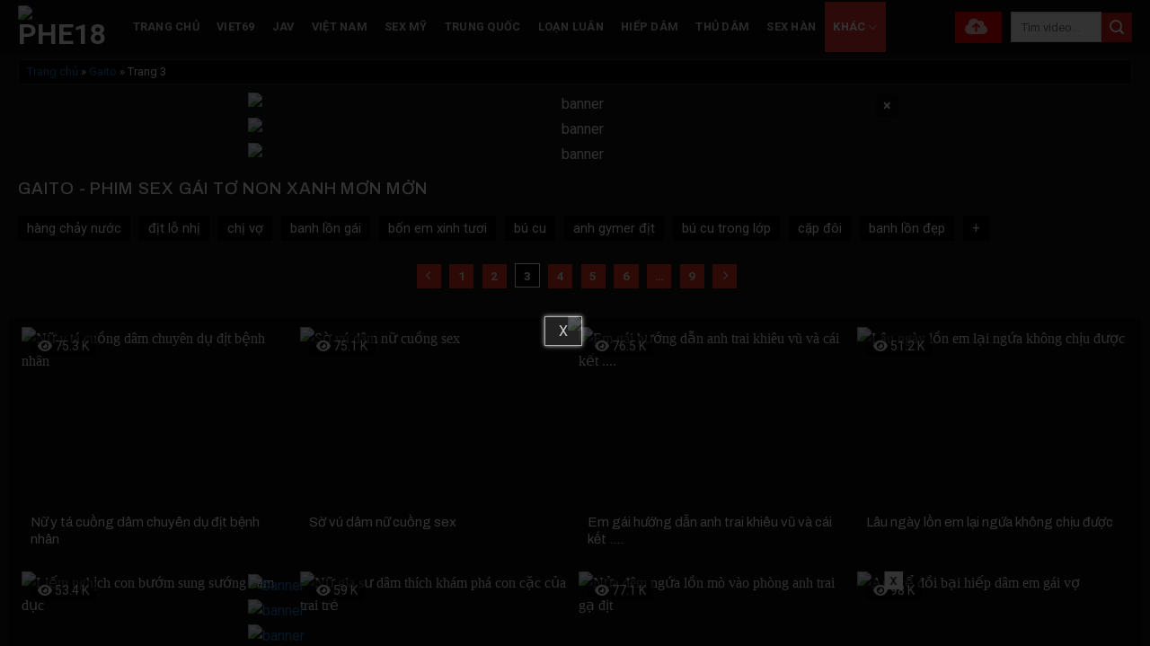

--- FILE ---
content_type: text/html; charset=UTF-8
request_url: https://phe18.io/gaito/page/3/
body_size: 28133
content:
<!DOCTYPE html>
<!--[if IE 9 ]> <html lang="vi" class="ie9 loading-site no-js"> <![endif]-->
<!--[if IE 8 ]> <html lang="vi" class="ie8 loading-site no-js"> <![endif]-->
<!--[if (gte IE 9)|!(IE)]><!--><html lang="vi" class="loading-site no-js"> <!--<![endif]-->
<head>
	<meta charset="UTF-8" />
	<link rel="profile" href="https://gmpg.org/xfn/11" />
	<link rel="pingback" href="https://phe18.io/xmlrpc.php" />
	<script>(function(html){html.className = html.className.replace(/\bno-js\b/,'js')})(document.documentElement);</script>
<meta name='robots' content='index, follow, max-image-preview:large, max-snippet:-1, max-video-preview:-1' />
<meta name="viewport" content="width=device-width, initial-scale=1" />
	<!-- This site is optimized with the Yoast SEO Premium plugin v24.2 (Yoast SEO v26.6) - https://yoast.com/wordpress/plugins/seo/ -->
	<title>Gaito không che - Phim sex gái tơ xinh đẹp gợi tình| Phe18</title>
	<meta name="description" content="Phim sex Gaito (gái tơ) non xanh mơn làm tình cùng bạn trai khiến người xem kích thích, cập nhật video sex gái tơ chịch nhau mới nhất 2026." />
	<link rel="canonical" href="https://phe18.io/gaito/page/3/" />
	<link rel="prev" href="https://phe18.io/gaito/page/2/" />
	<link rel="next" href="https://phe18.io/gaito/page/4/" />
	<meta property="og:locale" content="vi_VN" />
	<meta property="og:type" content="article" />
	<meta property="og:title" content="Gaito - Trang 3 trên 9 - PHE18" />
	<meta property="og:description" content="Gaito - Trang 3 trên 9 - PHE18 Gaito hiện nay đang được nhiều người biết đến, và đây cũng là chuyên trang được nhiều người tin dùng cũng như kiểm tra hàng. Vậy hiện nay vẫn còn nhiều người chưa biết gaito là gì? Có gì hấp dẫn ở gaito? đang là câu hỏi mà nhiều người thắc mắc hiện nay. Hãy cùng chúng tôi đi tìm hiểu xem gaito là gì nhé? Gaito là gì? Gaito hay còn gọi là &#8220;Gái Tơ&#8221;, là một chuyên trang gái gọi phổ biến nhất hiện nay. Không chỉ thế chuyên trang này còn cung cấp hàng loạt các video làm tình của các em hàng xinh xắn từ người Việt cho đến gái xinh Tây. Đây là chuyên trang gái gọi được nhiều người truy cập cũng như đón nhận nhiều nhất, khi truy cập vào trang này bạn có thể thấy được thông tin cũng như các thước phim giới thiệu cuộc làm tình nóng bỏng của các em hàng hót nhất hiện nay. Chơi cửa hậu em người yêu non tơ mơn mởn Chuyên trang gái gọi này cung cấp cho anh em hàng trăm em gái xinh tươi mơn mởn, vòng một khủng cùng với kích thước vòng ba đầy đặn thu hút ánh mắt anh em đến không rời được. Gaito không chỉ show thông tin hình ảnh các em hàng nó còn cung cấp tới anh em hàng ngàn video sex làm tình bổ mắt, mãn nhãn khi mà trong cuộc làm tình cơ thể dẻo dai của các em có thể tạo ra được nhiều tư thế đem tới cảm giác kích nứng tới người xem như các anh em đồng dâm. Điểm thu hút của chuyên trang Gaito  Chuyên trang Gaito có thể thu hút hàng ngàn người truy cập xem chắc chắn nó phải có những sức hút riêng khiến người xem một lần nhớ mãi và muốn xem lại. Giao diện ưa nhìn Để có được hảo cảm của người xem, đầu tiên Gaito phải có một giao diện bắt mắt ưa nhìn nhưng phải cung cấp đầy đủ thông tin của tới cho người xem. Chính vì điều đó nên Gaito đã có những bước hoàn chỉnh và đưa tới cho người xem một giao diện vừa đẹp mắt dễ truyền tải thông tin. Người xem có thể dễ dàng tìm kiếm thông tin cũng như các video clip làm tình của gái xinh một cách nhanh chóng, thuận tiện. Người xem tha hồ lướt web với giao diện dễ nhìn thích mắt, đem lại cảm giác thoải mái. Độ an toàn bảo mật cao Trang web không chỉ có giao diện dễ nhìn khiến người xem không bị nhức mắt mà còn có độ bảo mật thông tin cho người xem cao.  Người xem cũng như các đồng dâm sẽ không phải lo lắng khi truy cập vào trang web này sẽ bị virus tấn công, cùng với đó người xem cũng không phải lo lắng khi gặp quá nhiều quảng cáo trong từng video trong khi chúng tôi có những phần mềm chặn quảng cáo tiên tiến nhất. Sự đa dạng trong Gaito Việc cung cấp cho người xem hàng loạt những video nhằm đáp ứng đủ cho nhu cầu của người xem chính tỏ một điều là trang web này có trong kho số lượng video khổng lồ. Người xem có thể tha hồ lựa chọn cho bản thân mình một thể loại video mà mình yêu thích để theo dõi, nó giúp cho người xem cảm nhận được sự kích thích thông qua các thể loại phim sex trong Gaito. Xả cơn phê thuốc cô em non tơ dâm dãng Phim sex mang tới kích thích cao cho người xem bằng những hình ảnh không che kích nứng, khiến người xem như chìm vào trong những thước phim kịch tính khi các em hàng có làn da nõn nà đang trần như nhộng uốn éo trên người các anh trai Những thể loại sex hấp dẫn tại Gaito Phim sex Việt Nam Sex Việt là thể loại mà người xem sẽ thường thấy trên các trang chủ của Gaito. Đây là bộ phim 18+ không thể bỏ lỡ đối với các tín đồ đồng dâm. Với những thể loại sex Việt đa dạng từ tự quay đến các thể loại loạn luân đã làm cho những thước phim này trở nên hấp dẫn đối với người xem, Người xem có thể truy cập để xem được những video kích thích nhất hiện nay trên chuyên trang này.  Đến với tựa phim sex Việt Nam người xem tha hồ lựa chọn cho mình thước phim làm tình Việt phù hợp với bản thân nhất. Phim sex Việt Nam Chắc chắn bạn sẽ có trải nghiệm thích thú khi theo dõi những thước phim này. Không những vậy những phim sex Việt mang đến những cảm giác chân thật, khoái cảm cao dành cho các đồng dâm, những cảnh làm tình mướt mát sẽ giúp giải tỏa những nhu cầu cao trong tình dục. Phim sex không che Phim sex không che đang là một trong những thành phần phim được săn đón nhất hiện nay, chính vì lẽ đó mà không thể nào một chuyên trang sex như Gaito lại không cập nhật những video này về được.  Những thước phim gái xinh làm tình nóng bỏng, dâm đãng đem lại cảm giác kích dục cho người xem đang là một trong những thể loại phim được yêu thích nhất hiện nay.  Địt gái xinh Các đoạn clip quay cận cảnh full HD không che mang tới sự kích nứng, hưng phấn, người xem như muốn lao vào giải tỏa ngay.  Phim sex thủ dâm Phim sex thủ dâm cũng là một trong những bộ phim tạo nên sức hút không kém cạnh những thước phim khác trên trang Gaito này, tại đây hình ảnh các em gái xinh đẹp đang dùng tay hoặc các vật dụng sextoy để tự mình thủ dâm đem lại cảm giác sôi trào kích dục của người xem. Gái xinh thủ dâm Các video gái xinh vú to đang livestream thủ dâm làm chiếc lồn bị kích thích đến chảy nước  dâm khơi gợi cơn nứng của các đồng dâm hiện nay. Hay các thước phim gái xinh thủ dâm cho nhau cũng không kém phần thu hút. Phim sex hiếp dâm Sex hiếp dâm luôn là thể loại hấp dẫn nhất dù ở bất cứ trang web phim 18+ nào và Gaito cũng không phải là điều ngoại lệ.  Tại trang web này người xem có thể tìm thấy những bộ phim chủ đề cưỡng bức hấp dẫn đến từ Nhật Bản, Hàn Quốc, Trung Quốc và Âu Mỹ…. Một số bộ phim hay có thể kể đến như “Hiếp dâm cô thư ký xinh đẹp có vòng một khủng”, “Cậu học trò thú tính và cô giáo trẻ dâm đãng”, “Giã nát hột le em gái chung khu trọ” hay “Hiếp em vợ ngọt nước cực phê”. Phim sex hiếp dâm Nữ diễn viên xinh đẹp trong phim sẽ bị một hoặc nhiều gã đàn ông cưỡng ép quan hệ tình dục trong những tình huống không mong muốn. Mặc cho các cô nàng la hét thảm thiết thì những nhân vật nam vẫn sử dụng những hành động bạo lực để cởi đồ, sờ mó thân thể, ép sex với nhiều tư thế, từ kiểu truyền thống cho đến doggy, bú cặc, cưỡi ngựa, 69…cho đến khi các nàng mệt nhoài, thở hổn hển với gương mặt thất thần, ánh mắt lờ đờ.  Nội dung kịch bản phim cưỡng bức có đủ các tình huống với đủ kiểu nhân vật nữ, từ hiền dịu như bà nội trợ, giáo viên, cô em văn phòng cho đến bốc lửa, quyến rũ như người mẫu, diễn viên vẫn rơi vào tầm mắt kẻ xấu. Những gã biến thái không ngần ngại bắt cóc những mỹ nhân xinh đẹp hoặc dùng mọi cách để uy hiếp họ để thỏa mãn dục vọng xấu xa. Dù đau khổ nhưng nhưng vì nhiều lý do khác nhau mà những cô gái xinh đẹp cũng đành chấp nhận số phận hẩm hiu của mình. Sex học sinh Sex học sinh là chủ đề lấy bối cảnh học đường với nhân vật nam sinh, nữ sinh, thầy giáo, cô giáo đôi khi có sự góp mặt của các bảo vệ, lao công. Trong đó chủ đề nữ sinh xinh đẹp bị thầy giáo quấy rối tình dục  , dụ dỗ yêu đương hoặc nam sinh và cô giáo được yêu thích nhất.  Các thước phim sex học sinh trên Gaito đem lại sự kích thích khiến người xem không cưỡng lại được với màn làm tình đụ các em học sinh non nớt, xinh xắn. Tổng kết Trên đây là những chia sẻ của chúng tôi về Gaito là gì? và sự thu hút của gaito đến từ đâu, mong các bạn cũng như những người xem có trải nghiệm tuyệt vời nhất đối với kênh sex này. Để theo dõi thêm nhiều những thước phim sex hay và hấp dẫn, hãy theo dõi chúng tôi ngay tại đây, để nhận được nhiều những thước phim miễn phí hay chi tiết các thông tin về các em hàng ngon nhất hiện nay." />
	<meta property="og:url" content="https://phe18.io/gaito/" />
	<meta property="og:site_name" content="PHE18" />
	<meta property="og:image" content="https://images.phe18.io/2023/11/25173043/Lan-dau-choi-cua-hau-em-gai-toc-trang-ren-la-qua-troi.webp" />
	<meta name="twitter:card" content="summary_large_image" />
	<meta name="twitter:site" content="@phe18cong" />
	<script type="application/ld+json" class="yoast-schema-graph">{"@context":"https://schema.org","@graph":[{"@type":"BreadcrumbList","@id":"https://phe18.io/gaito/page/3/#breadcrumb","itemListElement":[{"@type":"ListItem","position":1,"name":"Trang chủ","item":"https://phe18.io/"},{"@type":"ListItem","position":2,"name":"Gaito"}]}]}</script>
	<!-- / Yoast SEO Premium plugin. -->


<link rel='dns-prefetch' href='//axx.hellobabygirl.live' />
<link rel='dns-prefetch' href='//cdnjs.cloudflare.com' />
<link rel='dns-prefetch' href='//fonts.googleapis.com' />
<link href='https://fonts.gstatic.com' crossorigin rel='preconnect' />
<link rel='prefetch' href='https://phe18.io/wp-content/themes/flatsome/assets/js/flatsome.js?ver=8e60d746741250b4dd4e' />
<link rel='prefetch' href='https://phe18.io/wp-content/themes/flatsome/assets/js/chunk.slider.js?ver=3.19.6' />
<link rel='prefetch' href='https://phe18.io/wp-content/themes/flatsome/assets/js/chunk.popups.js?ver=3.19.6' />
<link rel='prefetch' href='https://phe18.io/wp-content/themes/flatsome/assets/js/chunk.tooltips.js?ver=3.19.6' />
<link rel="alternate" type="application/rss+xml" title="Dòng thông tin PHE18 &raquo;" href="https://phe18.io/feed/" />
<link rel="alternate" type="application/rss+xml" title="PHE18 &raquo; Dòng bình luận" href="https://phe18.io/comments/feed/" />
<link rel="alternate" type="application/rss+xml" title="Dòng thông tin danh mục PHE18 &raquo; Gaito" href="https://phe18.io/gaito/feed/" />
<style id='wp-img-auto-sizes-contain-inline-css' type='text/css'>
img:is([sizes=auto i],[sizes^="auto," i]){contain-intrinsic-size:3000px 1500px}
/*# sourceURL=wp-img-auto-sizes-contain-inline-css */
</style>
<style id='wp-block-library-inline-css' type='text/css'>
:root{--wp-block-synced-color:#7a00df;--wp-block-synced-color--rgb:122,0,223;--wp-bound-block-color:var(--wp-block-synced-color);--wp-editor-canvas-background:#ddd;--wp-admin-theme-color:#007cba;--wp-admin-theme-color--rgb:0,124,186;--wp-admin-theme-color-darker-10:#006ba1;--wp-admin-theme-color-darker-10--rgb:0,107,160.5;--wp-admin-theme-color-darker-20:#005a87;--wp-admin-theme-color-darker-20--rgb:0,90,135;--wp-admin-border-width-focus:2px}@media (min-resolution:192dpi){:root{--wp-admin-border-width-focus:1.5px}}.wp-element-button{cursor:pointer}:root .has-very-light-gray-background-color{background-color:#eee}:root .has-very-dark-gray-background-color{background-color:#313131}:root .has-very-light-gray-color{color:#eee}:root .has-very-dark-gray-color{color:#313131}:root .has-vivid-green-cyan-to-vivid-cyan-blue-gradient-background{background:linear-gradient(135deg,#00d084,#0693e3)}:root .has-purple-crush-gradient-background{background:linear-gradient(135deg,#34e2e4,#4721fb 50%,#ab1dfe)}:root .has-hazy-dawn-gradient-background{background:linear-gradient(135deg,#faaca8,#dad0ec)}:root .has-subdued-olive-gradient-background{background:linear-gradient(135deg,#fafae1,#67a671)}:root .has-atomic-cream-gradient-background{background:linear-gradient(135deg,#fdd79a,#004a59)}:root .has-nightshade-gradient-background{background:linear-gradient(135deg,#330968,#31cdcf)}:root .has-midnight-gradient-background{background:linear-gradient(135deg,#020381,#2874fc)}:root{--wp--preset--font-size--normal:16px;--wp--preset--font-size--huge:42px}.has-regular-font-size{font-size:1em}.has-larger-font-size{font-size:2.625em}.has-normal-font-size{font-size:var(--wp--preset--font-size--normal)}.has-huge-font-size{font-size:var(--wp--preset--font-size--huge)}.has-text-align-center{text-align:center}.has-text-align-left{text-align:left}.has-text-align-right{text-align:right}.has-fit-text{white-space:nowrap!important}#end-resizable-editor-section{display:none}.aligncenter{clear:both}.items-justified-left{justify-content:flex-start}.items-justified-center{justify-content:center}.items-justified-right{justify-content:flex-end}.items-justified-space-between{justify-content:space-between}.screen-reader-text{border:0;clip-path:inset(50%);height:1px;margin:-1px;overflow:hidden;padding:0;position:absolute;width:1px;word-wrap:normal!important}.screen-reader-text:focus{background-color:#ddd;clip-path:none;color:#444;display:block;font-size:1em;height:auto;left:5px;line-height:normal;padding:15px 23px 14px;text-decoration:none;top:5px;width:auto;z-index:100000}html :where(.has-border-color){border-style:solid}html :where([style*=border-top-color]){border-top-style:solid}html :where([style*=border-right-color]){border-right-style:solid}html :where([style*=border-bottom-color]){border-bottom-style:solid}html :where([style*=border-left-color]){border-left-style:solid}html :where([style*=border-width]){border-style:solid}html :where([style*=border-top-width]){border-top-style:solid}html :where([style*=border-right-width]){border-right-style:solid}html :where([style*=border-bottom-width]){border-bottom-style:solid}html :where([style*=border-left-width]){border-left-style:solid}html :where(img[class*=wp-image-]){height:auto;max-width:100%}:where(figure){margin:0 0 1em}html :where(.is-position-sticky){--wp-admin--admin-bar--position-offset:var(--wp-admin--admin-bar--height,0px)}@media screen and (max-width:600px){html :where(.is-position-sticky){--wp-admin--admin-bar--position-offset:0px}}

/*# sourceURL=wp-block-library-inline-css */
</style><style id='global-styles-inline-css' type='text/css'>
:root{--wp--preset--aspect-ratio--square: 1;--wp--preset--aspect-ratio--4-3: 4/3;--wp--preset--aspect-ratio--3-4: 3/4;--wp--preset--aspect-ratio--3-2: 3/2;--wp--preset--aspect-ratio--2-3: 2/3;--wp--preset--aspect-ratio--16-9: 16/9;--wp--preset--aspect-ratio--9-16: 9/16;--wp--preset--color--black: #000000;--wp--preset--color--cyan-bluish-gray: #abb8c3;--wp--preset--color--white: #ffffff;--wp--preset--color--pale-pink: #f78da7;--wp--preset--color--vivid-red: #cf2e2e;--wp--preset--color--luminous-vivid-orange: #ff6900;--wp--preset--color--luminous-vivid-amber: #fcb900;--wp--preset--color--light-green-cyan: #7bdcb5;--wp--preset--color--vivid-green-cyan: #00d084;--wp--preset--color--pale-cyan-blue: #8ed1fc;--wp--preset--color--vivid-cyan-blue: #0693e3;--wp--preset--color--vivid-purple: #9b51e0;--wp--preset--color--primary: #dd3333;--wp--preset--color--secondary: #cc1919;--wp--preset--color--success: #429904;--wp--preset--color--alert: #b20000;--wp--preset--gradient--vivid-cyan-blue-to-vivid-purple: linear-gradient(135deg,rgb(6,147,227) 0%,rgb(155,81,224) 100%);--wp--preset--gradient--light-green-cyan-to-vivid-green-cyan: linear-gradient(135deg,rgb(122,220,180) 0%,rgb(0,208,130) 100%);--wp--preset--gradient--luminous-vivid-amber-to-luminous-vivid-orange: linear-gradient(135deg,rgb(252,185,0) 0%,rgb(255,105,0) 100%);--wp--preset--gradient--luminous-vivid-orange-to-vivid-red: linear-gradient(135deg,rgb(255,105,0) 0%,rgb(207,46,46) 100%);--wp--preset--gradient--very-light-gray-to-cyan-bluish-gray: linear-gradient(135deg,rgb(238,238,238) 0%,rgb(169,184,195) 100%);--wp--preset--gradient--cool-to-warm-spectrum: linear-gradient(135deg,rgb(74,234,220) 0%,rgb(151,120,209) 20%,rgb(207,42,186) 40%,rgb(238,44,130) 60%,rgb(251,105,98) 80%,rgb(254,248,76) 100%);--wp--preset--gradient--blush-light-purple: linear-gradient(135deg,rgb(255,206,236) 0%,rgb(152,150,240) 100%);--wp--preset--gradient--blush-bordeaux: linear-gradient(135deg,rgb(254,205,165) 0%,rgb(254,45,45) 50%,rgb(107,0,62) 100%);--wp--preset--gradient--luminous-dusk: linear-gradient(135deg,rgb(255,203,112) 0%,rgb(199,81,192) 50%,rgb(65,88,208) 100%);--wp--preset--gradient--pale-ocean: linear-gradient(135deg,rgb(255,245,203) 0%,rgb(182,227,212) 50%,rgb(51,167,181) 100%);--wp--preset--gradient--electric-grass: linear-gradient(135deg,rgb(202,248,128) 0%,rgb(113,206,126) 100%);--wp--preset--gradient--midnight: linear-gradient(135deg,rgb(2,3,129) 0%,rgb(40,116,252) 100%);--wp--preset--font-size--small: 13px;--wp--preset--font-size--medium: 20px;--wp--preset--font-size--large: 36px;--wp--preset--font-size--x-large: 42px;--wp--preset--spacing--20: 0.44rem;--wp--preset--spacing--30: 0.67rem;--wp--preset--spacing--40: 1rem;--wp--preset--spacing--50: 1.5rem;--wp--preset--spacing--60: 2.25rem;--wp--preset--spacing--70: 3.38rem;--wp--preset--spacing--80: 5.06rem;--wp--preset--shadow--natural: 6px 6px 9px rgba(0, 0, 0, 0.2);--wp--preset--shadow--deep: 12px 12px 50px rgba(0, 0, 0, 0.4);--wp--preset--shadow--sharp: 6px 6px 0px rgba(0, 0, 0, 0.2);--wp--preset--shadow--outlined: 6px 6px 0px -3px rgb(255, 255, 255), 6px 6px rgb(0, 0, 0);--wp--preset--shadow--crisp: 6px 6px 0px rgb(0, 0, 0);}:where(body) { margin: 0; }.wp-site-blocks > .alignleft { float: left; margin-right: 2em; }.wp-site-blocks > .alignright { float: right; margin-left: 2em; }.wp-site-blocks > .aligncenter { justify-content: center; margin-left: auto; margin-right: auto; }:where(.is-layout-flex){gap: 0.5em;}:where(.is-layout-grid){gap: 0.5em;}.is-layout-flow > .alignleft{float: left;margin-inline-start: 0;margin-inline-end: 2em;}.is-layout-flow > .alignright{float: right;margin-inline-start: 2em;margin-inline-end: 0;}.is-layout-flow > .aligncenter{margin-left: auto !important;margin-right: auto !important;}.is-layout-constrained > .alignleft{float: left;margin-inline-start: 0;margin-inline-end: 2em;}.is-layout-constrained > .alignright{float: right;margin-inline-start: 2em;margin-inline-end: 0;}.is-layout-constrained > .aligncenter{margin-left: auto !important;margin-right: auto !important;}.is-layout-constrained > :where(:not(.alignleft):not(.alignright):not(.alignfull)){margin-left: auto !important;margin-right: auto !important;}body .is-layout-flex{display: flex;}.is-layout-flex{flex-wrap: wrap;align-items: center;}.is-layout-flex > :is(*, div){margin: 0;}body .is-layout-grid{display: grid;}.is-layout-grid > :is(*, div){margin: 0;}body{padding-top: 0px;padding-right: 0px;padding-bottom: 0px;padding-left: 0px;}a:where(:not(.wp-element-button)){text-decoration: none;}:root :where(.wp-element-button, .wp-block-button__link){background-color: #32373c;border-width: 0;color: #fff;font-family: inherit;font-size: inherit;font-style: inherit;font-weight: inherit;letter-spacing: inherit;line-height: inherit;padding-top: calc(0.667em + 2px);padding-right: calc(1.333em + 2px);padding-bottom: calc(0.667em + 2px);padding-left: calc(1.333em + 2px);text-decoration: none;text-transform: inherit;}.has-black-color{color: var(--wp--preset--color--black) !important;}.has-cyan-bluish-gray-color{color: var(--wp--preset--color--cyan-bluish-gray) !important;}.has-white-color{color: var(--wp--preset--color--white) !important;}.has-pale-pink-color{color: var(--wp--preset--color--pale-pink) !important;}.has-vivid-red-color{color: var(--wp--preset--color--vivid-red) !important;}.has-luminous-vivid-orange-color{color: var(--wp--preset--color--luminous-vivid-orange) !important;}.has-luminous-vivid-amber-color{color: var(--wp--preset--color--luminous-vivid-amber) !important;}.has-light-green-cyan-color{color: var(--wp--preset--color--light-green-cyan) !important;}.has-vivid-green-cyan-color{color: var(--wp--preset--color--vivid-green-cyan) !important;}.has-pale-cyan-blue-color{color: var(--wp--preset--color--pale-cyan-blue) !important;}.has-vivid-cyan-blue-color{color: var(--wp--preset--color--vivid-cyan-blue) !important;}.has-vivid-purple-color{color: var(--wp--preset--color--vivid-purple) !important;}.has-primary-color{color: var(--wp--preset--color--primary) !important;}.has-secondary-color{color: var(--wp--preset--color--secondary) !important;}.has-success-color{color: var(--wp--preset--color--success) !important;}.has-alert-color{color: var(--wp--preset--color--alert) !important;}.has-black-background-color{background-color: var(--wp--preset--color--black) !important;}.has-cyan-bluish-gray-background-color{background-color: var(--wp--preset--color--cyan-bluish-gray) !important;}.has-white-background-color{background-color: var(--wp--preset--color--white) !important;}.has-pale-pink-background-color{background-color: var(--wp--preset--color--pale-pink) !important;}.has-vivid-red-background-color{background-color: var(--wp--preset--color--vivid-red) !important;}.has-luminous-vivid-orange-background-color{background-color: var(--wp--preset--color--luminous-vivid-orange) !important;}.has-luminous-vivid-amber-background-color{background-color: var(--wp--preset--color--luminous-vivid-amber) !important;}.has-light-green-cyan-background-color{background-color: var(--wp--preset--color--light-green-cyan) !important;}.has-vivid-green-cyan-background-color{background-color: var(--wp--preset--color--vivid-green-cyan) !important;}.has-pale-cyan-blue-background-color{background-color: var(--wp--preset--color--pale-cyan-blue) !important;}.has-vivid-cyan-blue-background-color{background-color: var(--wp--preset--color--vivid-cyan-blue) !important;}.has-vivid-purple-background-color{background-color: var(--wp--preset--color--vivid-purple) !important;}.has-primary-background-color{background-color: var(--wp--preset--color--primary) !important;}.has-secondary-background-color{background-color: var(--wp--preset--color--secondary) !important;}.has-success-background-color{background-color: var(--wp--preset--color--success) !important;}.has-alert-background-color{background-color: var(--wp--preset--color--alert) !important;}.has-black-border-color{border-color: var(--wp--preset--color--black) !important;}.has-cyan-bluish-gray-border-color{border-color: var(--wp--preset--color--cyan-bluish-gray) !important;}.has-white-border-color{border-color: var(--wp--preset--color--white) !important;}.has-pale-pink-border-color{border-color: var(--wp--preset--color--pale-pink) !important;}.has-vivid-red-border-color{border-color: var(--wp--preset--color--vivid-red) !important;}.has-luminous-vivid-orange-border-color{border-color: var(--wp--preset--color--luminous-vivid-orange) !important;}.has-luminous-vivid-amber-border-color{border-color: var(--wp--preset--color--luminous-vivid-amber) !important;}.has-light-green-cyan-border-color{border-color: var(--wp--preset--color--light-green-cyan) !important;}.has-vivid-green-cyan-border-color{border-color: var(--wp--preset--color--vivid-green-cyan) !important;}.has-pale-cyan-blue-border-color{border-color: var(--wp--preset--color--pale-cyan-blue) !important;}.has-vivid-cyan-blue-border-color{border-color: var(--wp--preset--color--vivid-cyan-blue) !important;}.has-vivid-purple-border-color{border-color: var(--wp--preset--color--vivid-purple) !important;}.has-primary-border-color{border-color: var(--wp--preset--color--primary) !important;}.has-secondary-border-color{border-color: var(--wp--preset--color--secondary) !important;}.has-success-border-color{border-color: var(--wp--preset--color--success) !important;}.has-alert-border-color{border-color: var(--wp--preset--color--alert) !important;}.has-vivid-cyan-blue-to-vivid-purple-gradient-background{background: var(--wp--preset--gradient--vivid-cyan-blue-to-vivid-purple) !important;}.has-light-green-cyan-to-vivid-green-cyan-gradient-background{background: var(--wp--preset--gradient--light-green-cyan-to-vivid-green-cyan) !important;}.has-luminous-vivid-amber-to-luminous-vivid-orange-gradient-background{background: var(--wp--preset--gradient--luminous-vivid-amber-to-luminous-vivid-orange) !important;}.has-luminous-vivid-orange-to-vivid-red-gradient-background{background: var(--wp--preset--gradient--luminous-vivid-orange-to-vivid-red) !important;}.has-very-light-gray-to-cyan-bluish-gray-gradient-background{background: var(--wp--preset--gradient--very-light-gray-to-cyan-bluish-gray) !important;}.has-cool-to-warm-spectrum-gradient-background{background: var(--wp--preset--gradient--cool-to-warm-spectrum) !important;}.has-blush-light-purple-gradient-background{background: var(--wp--preset--gradient--blush-light-purple) !important;}.has-blush-bordeaux-gradient-background{background: var(--wp--preset--gradient--blush-bordeaux) !important;}.has-luminous-dusk-gradient-background{background: var(--wp--preset--gradient--luminous-dusk) !important;}.has-pale-ocean-gradient-background{background: var(--wp--preset--gradient--pale-ocean) !important;}.has-electric-grass-gradient-background{background: var(--wp--preset--gradient--electric-grass) !important;}.has-midnight-gradient-background{background: var(--wp--preset--gradient--midnight) !important;}.has-small-font-size{font-size: var(--wp--preset--font-size--small) !important;}.has-medium-font-size{font-size: var(--wp--preset--font-size--medium) !important;}.has-large-font-size{font-size: var(--wp--preset--font-size--large) !important;}.has-x-large-font-size{font-size: var(--wp--preset--font-size--x-large) !important;}
/*# sourceURL=global-styles-inline-css */
</style>

<link rel='stylesheet' id='font-awesome-css' href='https://cdnjs.cloudflare.com/ajax/libs/font-awesome/6.0.0-beta3/css/all.min.css' type='text/css' media='all' />
<link rel='stylesheet' id='mystyle-css-css' href='https://phe18.io/wp-content/plugins/import-video/asset/css/mystyle.css' type='text/css' media='all' />
<link rel='stylesheet' id='flatsome-main-css' href='https://phe18.io/wp-content/themes/flatsome/assets/css/flatsome.css' type='text/css' media='all' />
<style id='flatsome-main-inline-css' type='text/css'>
@font-face {
				font-family: "fl-icons";
				font-display: block;
				src: url(https://phe18.io/wp-content/themes/flatsome/assets/css/icons/fl-icons.eot?v=3.19.6);
				src:
					url(https://phe18.io/wp-content/themes/flatsome/assets/css/icons/fl-icons.eot#iefix?v=3.19.6) format("embedded-opentype"),
					url(https://phe18.io/wp-content/themes/flatsome/assets/css/icons/fl-icons.woff2?v=3.19.6) format("woff2"),
					url(https://phe18.io/wp-content/themes/flatsome/assets/css/icons/fl-icons.ttf?v=3.19.6) format("truetype"),
					url(https://phe18.io/wp-content/themes/flatsome/assets/css/icons/fl-icons.woff?v=3.19.6) format("woff"),
					url(https://phe18.io/wp-content/themes/flatsome/assets/css/icons/fl-icons.svg?v=3.19.6#fl-icons) format("svg");
			}
/*# sourceURL=flatsome-main-inline-css */
</style>
<link rel='stylesheet' id='flatsome-style-css' href='https://phe18.io/wp-content/themes/webx/style.css' type='text/css' media='all' />
<link rel='stylesheet' id='flatsome-googlefonts-css' href='//fonts.googleapis.com/css?family=Archivo%3Aregular%2C500%7CRoboto%3Aregular%2Cregular%2C700%7CDancing+Script%3Aregular%2Cregular&#038;display=swap' type='text/css' media='all' />
<script type="text/javascript" src="https://phe18.io/wp-includes/js/jquery/jquery.min.js" id="jquery-core-js"></script>
<script type="text/javascript" src="https://phe18.io/wp-includes/js/jquery/jquery-migrate.min.js" id="jquery-migrate-js"></script>
<script type="text/javascript" src="https://phe18.io/wp-content/plugins/import-video//asset/js/js.cookie.min.js" id="cookie-js-js"></script>
<link rel="https://api.w.org/" href="https://phe18.io/wp-json/" /><link rel="alternate" title="JSON" type="application/json" href="https://phe18.io/wp-json/wp/v2/categories/165" /><link rel="EditURI" type="application/rsd+xml" title="RSD" href="https://phe18.io/xmlrpc.php?rsd" />
<meta name="generator" content="WordPress 6.9" />
<script type="application/ld+json">{
    "@context": "https://schema.org",
    "@type": "WebSite",
    "name": "Phe18",
    "url": "https://phe18.io",
    "description": "Phim 18+ HD hay nhất hiện nay, tổng hợp những clip phim sex 18 cộng không che mới nhất của Việt Nam, Hàn Quốc, Trung Quốc, Nhật Bản, Âu Mỹ.",
    "contentRating": "Adult",
    "inLanguage": "vi",
    "publisher": {
        "@type": "Organization",
        "name": "Phe18",
        "url": "https://phe18.io",
        "logo": {
            "@type": "ImageObject",
            "url": "https://phe18.io/wp-content/uploads/2023/08/PHE18.svg"
        },
        "contactPoint": {
            "@type": "ContactPoint",
            "telephone": "+84973983143",
            "contactType": "Customer Support",
            "email": "phe18cong@gmail.com",
            "areaServed": "VN",
            "availableLanguage": "Vietnamese"
        },
        "address": {
            "@type": "PostalAddress",
            "streetAddress": "Quận 1",
            "addressLocality": "Hồ Chí Minh",
            "postalCode": "700000",
            "addressCountry": "VN"
        }
    },
    "sameAs": [
        "https://x.com/phe18cong",
        "https://www.twitch.tv/phe18com",
        "https://www.pinterest.com/phe18comvn/",
        "https://www.tumblr.com/phe18com",
        "https://www.youtube.com/@ComPhe",
        "https://500px.com/p/phe18com",
        "https://phe18.com/",
        "https://www.linkedin.com/in/phe18com"
    ],
    "potentialAction": {
        "@type": "SearchAction",
        "target": "https://phe18.io?s={search_term_string}",
        "query-input": "required name=search_term_string"
    }
}</script><script type="application/ld+json">{
    "@context": "https://schema.org",
    "@type": "CollectionPage",
    "name": "Gaito|Phe18",
    "description": "Phim sex Gaito (gái tơ) non xanh mơn làm tình cùng bạn trai khiến người xem kích thích, cập nhật video sex gái tơ chịch nhau mới nhất 2026.",
    "url": "https://phe18.io/gaito/",
    "contentRating": "Adult",
    "isAccessibleForFree": true,
    "mainEntity": {
        "@type": "ItemList",
        "itemListElement": [
            {
                "@type": "VideoObject",
                "name": "Chịch lồn cực phẩm không che",
                "description": "Chịch lồn cực phẩm không che ",
                "url": "https://phe18.io/chich-lon-cuc-pham-khong-che/",
                "contentUrl": "https://phe18.io/chich-lon-cuc-pham-khong-che/",
                "thumbnailUrl": "https://images.phe18.io/2024/10/25063041/052d511c876209f89163e97137442f76.9.jpg",
                "uploadDate": "2024-10-08T09:42:53+07:00",
                "duration": "PT2M41S",
                "contentRating": "Adult",
                "isAccessibleForFree": true,
                "keywords": "cặc dâm, mông to, nứng, sex không che, đút buồi",
                "publisher": {
                    "@type": "Organization",
                    "name": "Phe18",
                    "url": "https://phe18.io"
                }
            },
            {
                "@type": "VideoObject",
                "name": "Chịch girl xinh mới lớn",
                "description": "Chịch girl xinh mới lớn ",
                "url": "https://phe18.io/chich-girl-xinh-moi-lon/",
                "contentUrl": "https://phe18.io/chich-girl-xinh-moi-lon/",
                "thumbnailUrl": "https://images.phe18.io/2024/10/25063304/7978e521b241490d39d9712eb1bc1010.5.jpg",
                "uploadDate": "2024-10-06T13:30:16+07:00",
                "duration": "PT1M24S",
                "contentRating": "Adult",
                "isAccessibleForFree": true,
                "keywords": "dập lồn, gái tơ, lên đỉnh, sex hay",
                "publisher": {
                    "@type": "Organization",
                    "name": "Phe18",
                    "url": "https://phe18.io"
                }
            },
            {
                "@type": "VideoObject",
                "name": "Ngứa lồn dâm thèm địt",
                "description": "Ngứa lồn dâm thèm địt",
                "url": "https://phe18.io/ngua-lon-dam-them-dit/",
                "contentUrl": "https://phe18.io/ngua-lon-dam-them-dit/",
                "thumbnailUrl": "https://images.phe18.io/2024/06/25084206/dae959b12f8c9416e343a4f343ebef97.1.jpg",
                "uploadDate": "2024-06-27T14:42:53+07:00",
                "duration": "PT4M28S",
                "contentRating": "Adult",
                "isAccessibleForFree": true,
                "keywords": "dâm dục, lên đỉnh, phim XXX, địt nhau",
                "publisher": {
                    "@type": "Organization",
                    "name": "Phe18",
                    "url": "https://phe18.io"
                }
            },
            {
                "@type": "VideoObject",
                "name": "Chơi gái xinh mãi không chán",
                "description": "Chơi gái xinh mãi không chán ",
                "url": "https://phe18.io/choi-gai-xinh-mai-khong-chan/",
                "contentUrl": "https://phe18.io/choi-gai-xinh-mai-khong-chan/",
                "thumbnailUrl": "https://images.phe18.io/2024/06/25084240/f6725fc13183d199d82c360ac522b3a4.1.jpg",
                "uploadDate": "2024-06-26T15:39:14+07:00",
                "duration": "PT1M12S",
                "contentRating": "Adult",
                "isAccessibleForFree": true,
                "keywords": "dâm dục, gái nhật, gái xinh, địt nhau",
                "publisher": {
                    "@type": "Organization",
                    "name": "Phe18",
                    "url": "https://phe18.io"
                }
            },
            {
                "@type": "VideoObject",
                "name": "Dập bím sung sướng cùng em",
                "description": "Dập bím sung sướng cùng em ",
                "url": "https://phe18.io/dap-bim-sung-suong-cung-em/",
                "contentUrl": "https://phe18.io/dap-bim-sung-suong-cung-em/",
                "thumbnailUrl": "https://images.phe18.io/2024/06/25084243/bbde2925dba05ac36febf19c0acbcf1a.1.jpg",
                "uploadDate": "2024-06-26T15:37:10+07:00",
                "duration": "PT3M31S",
                "contentRating": "Adult",
                "isAccessibleForFree": true,
                "keywords": "dâm dục, dập lồn, lên đỉnh, địt nhau",
                "publisher": {
                    "@type": "Organization",
                    "name": "Phe18",
                    "url": "https://phe18.io"
                }
            },
            {
                "@type": "VideoObject",
                "name": "Gái chân dài thèm cu",
                "description": "Gái chân dài thèm cu",
                "url": "https://phe18.io/gai-chan-dai-them-cu/",
                "contentUrl": "https://phe18.io/gai-chan-dai-them-cu/",
                "thumbnailUrl": "https://images.phe18.io/2024/06/25084247/2c6be074c2fae238769c37876a4854cf.1.jpg",
                "uploadDate": "2024-06-26T15:34:53+07:00",
                "duration": "PT5M36S",
                "contentRating": "Adult",
                "isAccessibleForFree": true,
                "keywords": "bú cu, dâm dục, gái dâm, thèm cặc, địt nhau",
                "publisher": {
                    "@type": "Organization",
                    "name": "Phe18",
                    "url": "https://phe18.io"
                }
            },
            {
                "@type": "VideoObject",
                "name": "Karen Yuuki bóp vú sướng cực đã",
                "description": "Karen Yuuki bóp vú sướng cực đã",
                "url": "https://phe18.io/karen-yuuki-bop-vu-suong-cuc-da/",
                "contentUrl": "https://phe18.io/karen-yuuki-bop-vu-suong-cuc-da/",
                "thumbnailUrl": "https://images.phe18.io/2024/06/25084248/7966f369c15834cfbf3a0c31c538c73f.1.jpg",
                "uploadDate": "2024-06-26T15:34:16+07:00",
                "duration": "PT4M17S",
                "contentRating": "Adult",
                "isAccessibleForFree": true,
                "keywords": "Bóp Vú, dâm dục, lên đỉnh, địt nhau",
                "publisher": {
                    "@type": "Organization",
                    "name": "Phe18",
                    "url": "https://phe18.io"
                }
            },
            {
                "@type": "VideoObject",
                "name": "Nghịch lồn xinh lắm nước",
                "description": "Nghịch lồn xinh lắm nước",
                "url": "https://phe18.io/nghich-lon-xinh-lam-nuoc/",
                "contentUrl": "https://phe18.io/nghich-lon-xinh-lam-nuoc/",
                "thumbnailUrl": "https://images.phe18.io/2024/06/25084249/3815cb7c36c46e3955d45e7f2348882a.21.jpg",
                "uploadDate": "2024-06-26T15:33:41+07:00",
                "duration": "PT8M44S",
                "contentRating": "Adult",
                "isAccessibleForFree": true,
                "keywords": "dâm dục, gái nhật, nghịch lồn, phim XXX",
                "publisher": {
                    "@type": "Organization",
                    "name": "Phe18",
                    "url": "https://phe18.io"
                }
            },
            {
                "@type": "VideoObject",
                "name": "Chịch chị gái bạn thân dâm vl",
                "description": "Chịch chị gái bạn thân dâm vl",
                "url": "https://phe18.io/chich-chi-gai-ban-than-dam-vl/",
                "contentUrl": "https://phe18.io/chich-chi-gai-ban-than-dam-vl/",
                "thumbnailUrl": "https://images.phe18.io/2024/06/25084250/293bbb6036e92857e4db9c6cc98144ae.1.jpg",
                "uploadDate": "2024-06-26T15:32:38+07:00",
                "duration": "PT2M10S",
                "contentRating": "Adult",
                "isAccessibleForFree": true,
                "keywords": "cuồng sex, dâm dục, gái nhật, địt nhau",
                "publisher": {
                    "@type": "Organization",
                    "name": "Phe18",
                    "url": "https://phe18.io"
                }
            },
            {
                "@type": "VideoObject",
                "name": "Móc địt lồn sung sướng",
                "description": "Móc địt lồn sung sướng ",
                "url": "https://phe18.io/moc-dit-lon-sung-suong/",
                "contentUrl": "https://phe18.io/moc-dit-lon-sung-suong/",
                "thumbnailUrl": "https://images.phe18.io/2024/06/25084255/e3654aa07c621ce6860c71294fcd0844.1.jpg",
                "uploadDate": "2024-06-26T15:26:47+07:00",
                "duration": "PT1M57S",
                "contentRating": "Adult",
                "isAccessibleForFree": true,
                "keywords": "dâm dục, lên đỉnh, móc lồn, phim XXX",
                "publisher": {
                    "@type": "Organization",
                    "name": "Phe18",
                    "url": "https://phe18.io"
                }
            },
            {
                "@type": "VideoObject",
                "name": "Chịch gái nhật sung sướng",
                "description": "Chịch gái nhật sung sướng ",
                "url": "https://phe18.io/chich-gai-nhat-sung-suong/",
                "contentUrl": "https://phe18.io/chich-gai-nhat-sung-suong/",
                "thumbnailUrl": "https://images.phe18.io/2024/06/25084257/9b18a2b5fca9208762e20179f1d0be2c.1.jpg",
                "uploadDate": "2024-06-26T15:25:59+07:00",
                "duration": "PT7M29S",
                "contentRating": "Adult",
                "isAccessibleForFree": true,
                "keywords": "khát tình, phim XXX, quan hệ tình dục, sex 18+, sex khẩu dâm",
                "publisher": {
                    "@type": "Organization",
                    "name": "Phe18",
                    "url": "https://phe18.io"
                }
            },
            {
                "@type": "VideoObject",
                "name": "Cặc to thô thèm chịch",
                "description": "Cặc to thô thèm chịch ",
                "url": "https://phe18.io/cac-to-tho-them-chich/",
                "contentUrl": "https://phe18.io/cac-to-tho-them-chich/",
                "thumbnailUrl": "https://images.phe18.io/2024/06/25084305/250ac30e2ed891560946aeebd3475f83.30.jpg",
                "uploadDate": "2024-06-26T15:19:43+07:00",
                "duration": "PT8M43S",
                "contentRating": "Adult",
                "isAccessibleForFree": true,
                "keywords": "cuồng sex, dâm dục, dâm nữ, lên đỉnh",
                "publisher": {
                    "@type": "Organization",
                    "name": "Phe18",
                    "url": "https://phe18.io"
                }
            },
            {
                "@type": "VideoObject",
                "name": "Khoe lồn trên sofa dâm quá trời",
                "description": "Khoe lồn trên sofa dâm quá trời ",
                "url": "https://phe18.io/khoe-lon-tren-sofa-dam-qua-troi/",
                "contentUrl": "https://phe18.io/khoe-lon-tren-sofa-dam-qua-troi/",
                "thumbnailUrl": "https://images.phe18.io/2024/06/25084307/6a5fa411a2142b65256b156c2a7d1ac8.1.jpg",
                "uploadDate": "2024-06-26T15:17:49+07:00",
                "duration": "PT4M56S",
                "contentRating": "Adult",
                "isAccessibleForFree": true,
                "keywords": "cứng buồi, dâm đãng, gái dâm, rên rỉ, sex khẩu dâm",
                "publisher": {
                    "@type": "Organization",
                    "name": "Phe18",
                    "url": "https://phe18.io"
                }
            },
            {
                "@type": "VideoObject",
                "name": "Bướm ngon chơi lồn sung sướng",
                "description": "Bướm ngon chơi lồn sung sướng ",
                "url": "https://phe18.io/buom-ngon-choi-lon-sung-suong/",
                "contentUrl": "https://phe18.io/buom-ngon-choi-lon-sung-suong/",
                "thumbnailUrl": "https://images.phe18.io/2024/06/25084316/008a961f4b66605bab59f20150051da3.1.jpg",
                "uploadDate": "2024-06-26T15:10:37+07:00",
                "duration": "PT4M33S",
                "contentRating": "Adult",
                "isAccessibleForFree": true,
                "keywords": "dâm nữ, lên đỉnh, địt nhau",
                "publisher": {
                    "@type": "Organization",
                    "name": "Phe18",
                    "url": "https://phe18.io"
                }
            },
            {
                "@type": "VideoObject",
                "name": "Chịch gái đẹp cuốn hút",
                "description": "Chịch gái đẹp cuốn hút ",
                "url": "https://phe18.io/chich-gai-dep-cuon-hut/",
                "contentUrl": "https://phe18.io/chich-gai-dep-cuon-hut/",
                "thumbnailUrl": "https://images.phe18.io/2024/06/25084320/951c59455265e3ee5118109501b194a0.1.jpg",
                "uploadDate": "2024-06-26T15:07:01+07:00",
                "duration": "PT10M21S",
                "contentRating": "Adult",
                "isAccessibleForFree": true,
                "keywords": "dâm dục, lên đỉnh, mông to, địt nhau",
                "publisher": {
                    "@type": "Organization",
                    "name": "Phe18",
                    "url": "https://phe18.io"
                }
            },
            {
                "@type": "VideoObject",
                "name": "Thổi kèn dâm sướng mê cực đã",
                "description": "Thổi kèn dâm sướng mê cực đã",
                "url": "https://phe18.io/thoi-ken-dam-suong-me-cuc-da/",
                "contentUrl": "https://phe18.io/thoi-ken-dam-suong-me-cuc-da/",
                "thumbnailUrl": "https://images.phe18.io/2024/06/25084326/4aca5df2a5e21e2f568d310231e01ffb.1.jpg",
                "uploadDate": "2024-06-24T11:48:16+07:00",
                "duration": "PT3M10S",
                "contentRating": "Adult",
                "isAccessibleForFree": true,
                "keywords": "dâm đãng, Làm tình, sex 18+, địt nhau",
                "publisher": {
                    "@type": "Organization",
                    "name": "Phe18",
                    "url": "https://phe18.io"
                }
            },
            {
                "@type": "VideoObject",
                "name": "Liếm bím cùng em",
                "description": "Liếm bím cùng em ",
                "url": "https://phe18.io/liem-bim-cung-em/",
                "contentUrl": "https://phe18.io/liem-bim-cung-em/",
                "thumbnailUrl": "https://images.phe18.io/2024/06/25084328/8977bda50e3c9382ccf365956d20ec08.1.jpg",
                "uploadDate": "2024-06-24T11:44:19+07:00",
                "duration": "PT8M30S",
                "contentRating": "Adult",
                "isAccessibleForFree": true,
                "keywords": "dâm dục, khát dục, phim XXX, địt nhau",
                "publisher": {
                    "@type": "Organization",
                    "name": "Phe18",
                    "url": "https://phe18.io"
                }
            },
            {
                "@type": "VideoObject",
                "name": "Chịch nhau với em đi chàng",
                "description": "Chịch nhau với em đi chàng",
                "url": "https://phe18.io/chich-nhau-voi-em-di-chang/",
                "contentUrl": "https://phe18.io/chich-nhau-voi-em-di-chang/",
                "thumbnailUrl": "https://images.phe18.io/2024/06/25084330/29c8bdb6ff6bb662ecc1d8295890cb9f.3.jpg",
                "uploadDate": "2024-06-24T11:43:13+07:00",
                "duration": "PT1M48S",
                "contentRating": "Adult",
                "isAccessibleForFree": true,
                "keywords": "dâm dục, dâm nữ, lên đỉnh, địt nhau",
                "publisher": {
                    "@type": "Organization",
                    "name": "Phe18",
                    "url": "https://phe18.io"
                }
            },
            {
                "@type": "VideoObject",
                "name": "Dáng ngon thèm khát",
                "description": "Dáng ngon thèm khát ",
                "url": "https://phe18.io/dang-ngon-them-khat/",
                "contentUrl": "https://phe18.io/dang-ngon-them-khat/",
                "thumbnailUrl": "https://images.phe18.io/2024/06/25084332/8ea76a57288947164383ebc47e47a13a.1.jpg",
                "uploadDate": "2024-06-24T11:40:56+07:00",
                "duration": "PT1M49S",
                "contentRating": "Adult",
                "isAccessibleForFree": true,
                "keywords": "dáng ngon, gái dâm, gái nhật, thèm địt",
                "publisher": {
                    "@type": "Organization",
                    "name": "Phe18",
                    "url": "https://phe18.io"
                }
            },
            {
                "@type": "VideoObject",
                "name": "Gái xinh thích hai tay hai súng",
                "description": "Gái xinh thích hai tay hai súng",
                "url": "https://phe18.io/gai-xinh-thich-hai-tay-hai-sung/",
                "contentUrl": "https://phe18.io/gai-xinh-thich-hai-tay-hai-sung/",
                "thumbnailUrl": "https://images.phe18.io/2024/06/25084334/eb73eb385ac9924a3b992898d12c9b09.1.jpg",
                "uploadDate": "2024-06-24T11:37:52+07:00",
                "duration": "PT6M23S",
                "contentRating": "Adult",
                "isAccessibleForFree": true,
                "keywords": "bú cu, gái nhật, gái xinh, Làm tình, địt nhau",
                "publisher": {
                    "@type": "Organization",
                    "name": "Phe18",
                    "url": "https://phe18.io"
                }
            },
            {
                "@type": "VideoObject",
                "name": "Ayumi Shinoda chổng lồn mời gọi",
                "description": "Ayumi Shinoda chổng lồn mời gọi",
                "url": "https://phe18.io/ayumi-shinoda-chong-lon-moi-goi/",
                "contentUrl": "https://phe18.io/ayumi-shinoda-chong-lon-moi-goi/",
                "thumbnailUrl": "https://images.phe18.io/2024/06/25084335/7a9502396207c928376b1ae7afb2dbd9.1.jpg",
                "uploadDate": "2024-06-24T11:35:01+07:00",
                "duration": "PT10M26S",
                "contentRating": "Adult",
                "isAccessibleForFree": true,
                "keywords": "chổng lồn, cuồng sex, gạ địt, lên đỉnh, sex hay",
                "publisher": {
                    "@type": "Organization",
                    "name": "Phe18",
                    "url": "https://phe18.io"
                }
            },
            {
                "@type": "VideoObject",
                "name": "Đụ sưng bướm gái nhật non tơ",
                "description": "Đụ sưng bướm gái nhật non tơ",
                "url": "https://phe18.io/du-sung-buom-gai-nhat-non-to/",
                "contentUrl": "https://phe18.io/du-sung-buom-gai-nhat-non-to/",
                "thumbnailUrl": "https://images.phe18.io/2024/06/25084340/c1366718f8b005f841f5791252c9c018.1.jpg",
                "uploadDate": "2024-06-24T11:31:27+07:00",
                "duration": "PT10M54S",
                "contentRating": "Adult",
                "isAccessibleForFree": true,
                "keywords": "bú cu, Cặc To, khiêu dâm, mút chim, thổi kèn",
                "publisher": {
                    "@type": "Organization",
                    "name": "Phe18",
                    "url": "https://phe18.io"
                }
            },
            {
                "@type": "VideoObject",
                "name": "Hẹn hò cùng trai đã có gia đình",
                "description": "Hẹn hò cùng trai đã có gia đình ",
                "url": "https://phe18.io/hen-ho-cung-trai-da-co-gia-dinh/",
                "contentUrl": "https://phe18.io/hen-ho-cung-trai-da-co-gia-dinh/",
                "thumbnailUrl": "https://images.phe18.io/2024/06/25084343/5a7a86938fa7363d4365479d62db3fd8.26.jpg",
                "uploadDate": "2024-06-24T11:27:32+07:00",
                "duration": "PT3M49S",
                "contentRating": "Adult",
                "isAccessibleForFree": true,
                "keywords": "cắm sừng, dâm đãng, gái nhật, địt nhau",
                "publisher": {
                    "@type": "Organization",
                    "name": "Phe18",
                    "url": "https://phe18.io"
                }
            },
            {
                "@type": "VideoObject",
                "name": "Ngậm buồi trai nứng vô cùng",
                "description": "Ngậm buồi trai nứng vô cùng ",
                "url": "https://phe18.io/ngam-buoi-trai-nung-vo-cung/",
                "contentUrl": "https://phe18.io/ngam-buoi-trai-nung-vo-cung/",
                "thumbnailUrl": "https://images.phe18.io/2024/06/25084345/3f60484ecb419381e2eeb5a07c4723ce.1.jpg",
                "uploadDate": "2024-06-24T11:25:56+07:00",
                "duration": "PT10M19S",
                "contentRating": "Adult",
                "isAccessibleForFree": true,
                "keywords": "dâm đãng, gái dâm, ngậm cặc, nứng lồn",
                "publisher": {
                    "@type": "Organization",
                    "name": "Phe18",
                    "url": "https://phe18.io"
                }
            },
            {
                "@type": "VideoObject",
                "name": "Lên đỉnh chơi con em dâm dục",
                "description": "Lên đỉnh chơi con em dâm dục",
                "url": "https://phe18.io/len-dinh-choi-con-em-dam-duc/",
                "contentUrl": "https://phe18.io/len-dinh-choi-con-em-dam-duc/",
                "thumbnailUrl": "https://images.phe18.io/2024/06/25084347/b2ee419e6ffe05b786fecb8ecdc96787.1.jpg",
                "uploadDate": "2024-06-24T11:24:01+07:00",
                "duration": "PT8M20S",
                "contentRating": "Adult",
                "isAccessibleForFree": true,
                "keywords": "khát tình, phim XXX, quan hệ tình dục, sex 18+, sex khẩu dâm",
                "publisher": {
                    "@type": "Organization",
                    "name": "Phe18",
                    "url": "https://phe18.io"
                }
            },
            {
                "@type": "VideoObject",
                "name": "Cởi hết đồ ra đi anh ơi",
                "description": "Cởi hết đồ ra đi anh ơi",
                "url": "https://phe18.io/coi-het-do-ra-di-anh-oi/",
                "contentUrl": "https://phe18.io/coi-het-do-ra-di-anh-oi/",
                "thumbnailUrl": "https://images.phe18.io/2024/06/25084358/10ba28745c56d52ca78825c00e36c5dd.6.jpg",
                "uploadDate": "2024-06-23T17:53:18+07:00",
                "duration": "PT7M45S",
                "contentRating": "Adult",
                "isAccessibleForFree": true,
                "keywords": "dâm dục, dâm nữ, lên đỉnh, phim XXX",
                "publisher": {
                    "@type": "Organization",
                    "name": "Phe18",
                    "url": "https://phe18.io"
                }
            },
            {
                "@type": "VideoObject",
                "name": "Cạo lồn khoe bướm hồng sướng",
                "description": "Cạo lồn khoe bướm hồng sướng ",
                "url": "https://phe18.io/cao-lon-khoe-buom-hong-suong/",
                "contentUrl": "https://phe18.io/cao-lon-khoe-buom-hong-suong/",
                "thumbnailUrl": "https://images.phe18.io/2024/06/25084401/ce083f5ab186cc251949cbf7a822f6c4.15.jpg",
                "uploadDate": "2024-06-23T17:50:42+07:00",
                "duration": "PT4M15S",
                "contentRating": "Adult",
                "isAccessibleForFree": true,
                "keywords": "dâm nữ, Làm tình, lên đỉnh, địt nhau",
                "publisher": {
                    "@type": "Organization",
                    "name": "Phe18",
                    "url": "https://phe18.io"
                }
            },
            {
                "@type": "VideoObject",
                "name": "Lồn khít dâm sexy cực đã",
                "description": "Lồn khít dâm sexy cực đã",
                "url": "https://phe18.io/lon-khit-dam-sexy-cuc-da/",
                "contentUrl": "https://phe18.io/lon-khit-dam-sexy-cuc-da/",
                "thumbnailUrl": "https://images.phe18.io/2024/06/25084404/fd20d09ddb5ccb6c970903ad3ab6f92c.30.jpg",
                "uploadDate": "2024-06-23T17:48:51+07:00",
                "duration": "PT7M59S",
                "contentRating": "Adult",
                "isAccessibleForFree": true,
                "keywords": "cuồng sex, dâm đãng, lên đỉnh, lồn khít",
                "publisher": {
                    "@type": "Organization",
                    "name": "Phe18",
                    "url": "https://phe18.io"
                }
            },
            {
                "@type": "VideoObject",
                "name": "Chịch nhau cùng anh tây đen 6 múi",
                "description": "Chịch nhau cùng anh tây đen 6 múi ",
                "url": "https://phe18.io/chich-nhau-cung-anh-tay-den-6-mui/",
                "contentUrl": "https://phe18.io/chich-nhau-cung-anh-tay-den-6-mui/",
                "thumbnailUrl": "https://images.phe18.io/2024/06/25084415/3664389e86f45f77afcb5fc0dfd01554.15.jpg",
                "uploadDate": "2024-06-23T17:41:15+07:00",
                "duration": "PT1M43S",
                "contentRating": "Adult",
                "isAccessibleForFree": true,
                "keywords": "dâm dục, dáng ngon, khẩu dâm, Làm tình, địt nhau",
                "publisher": {
                    "@type": "Organization",
                    "name": "Phe18",
                    "url": "https://phe18.io"
                }
            },
            {
                "@type": "VideoObject",
                "name": "Chơi đùa gái xinh dâm dục",
                "description": "Chơi đùa gái xinh dâm dục",
                "url": "https://phe18.io/choi-dua-gai-xinh-dam-duc/",
                "contentUrl": "https://phe18.io/choi-dua-gai-xinh-dam-duc/",
                "thumbnailUrl": "https://images.phe18.io/2024/06/25083608/ac1d36e48eb0768a755e388a934e9e1c.23.jpg",
                "uploadDate": "2024-06-23T17:40:24+07:00",
                "duration": "PT8M49S",
                "contentRating": "Adult",
                "isAccessibleForFree": true,
                "keywords": "gái xinh, Làm tình, phê bướm, địt nhau, động dục",
                "publisher": {
                    "@type": "Organization",
                    "name": "Phe18",
                    "url": "https://phe18.io"
                }
            },
            {
                "@type": "VideoObject",
                "name": "Thấy gái xinh đi biển xà vào sàm sỡ",
                "description": "Thấy gái xinh đi biển xà vào sàm sỡ",
                "url": "https://phe18.io/thay-gai-xinh-di-bien-xa-vao-sam-so/",
                "contentUrl": "https://phe18.io/thay-gai-xinh-di-bien-xa-vao-sam-so/",
                "thumbnailUrl": "https://images.phe18.io/2024/06/25084418/9249811d784b7e8d6e8721bf299a785e.13.jpg",
                "uploadDate": "2024-06-23T17:36:31+07:00",
                "duration": "PT6M44S",
                "contentRating": "Adult",
                "isAccessibleForFree": true,
                "keywords": "gái xinh, lên đỉnh, sàm sỡ, địt nhau",
                "publisher": {
                    "@type": "Organization",
                    "name": "Phe18",
                    "url": "https://phe18.io"
                }
            },
            {
                "@type": "VideoObject",
                "name": "Thổi cặc trai trong thư viện",
                "description": "Thổi cặc trai trong thư viện",
                "url": "https://phe18.io/thoi-cac-trai-trong-thu-vien/",
                "contentUrl": "https://phe18.io/thoi-cac-trai-trong-thu-vien/",
                "thumbnailUrl": "https://images.phe18.io/2024/06/25084420/8ce5e36784a307f1a70537a16507b692.17.jpg",
                "uploadDate": "2024-06-23T17:34:42+07:00",
                "duration": "PT4M53S",
                "contentRating": "Adult",
                "isAccessibleForFree": true,
                "keywords": "cưỡng dâm, dâm đãng, Làm tình, sex hay, thổi kèn",
                "publisher": {
                    "@type": "Organization",
                    "name": "Phe18",
                    "url": "https://phe18.io"
                }
            },
            {
                "@type": "VideoObject",
                "name": "Chich some doggy cực mê",
                "description": "Chich some doggy cực mê",
                "url": "https://phe18.io/chich-some-doggy-cuc-me/",
                "contentUrl": "https://phe18.io/chich-some-doggy-cuc-me/",
                "thumbnailUrl": "https://images.phe18.io/2024/06/25083607/7b68a2d95fd1eb738a59c8e4aaa6e0c3.1.jpg",
                "uploadDate": "2024-06-23T17:34:05+07:00",
                "duration": "PT6M23S",
                "contentRating": "Adult",
                "isAccessibleForFree": true,
                "keywords": "cuồng sex, dâm dục, Làm tình, sex hay",
                "publisher": {
                    "@type": "Organization",
                    "name": "Phe18",
                    "url": "https://phe18.io"
                }
            },
            {
                "@type": "VideoObject",
                "name": "Fuck bím sướng dâm",
                "description": "Fuck bím sướng dâm ",
                "url": "https://phe18.io/fuck-bim-suong-dam/",
                "contentUrl": "https://phe18.io/fuck-bim-suong-dam/",
                "thumbnailUrl": "https://images.phe18.io/2024/06/25083607/762d5b4b65f67735d92a9366bb1f0e56.26.jpg",
                "uploadDate": "2024-06-23T17:27:50+07:00",
                "duration": "PT2M54S",
                "contentRating": "Adult",
                "isAccessibleForFree": true,
                "keywords": "dâm nữ, Làm tình, lên đỉnh, địt nhau",
                "publisher": {
                    "@type": "Organization",
                    "name": "Phe18",
                    "url": "https://phe18.io"
                }
            },
            {
                "@type": "VideoObject",
                "name": "Em đĩ vú bự sướng tình",
                "description": "Em đĩ vú bự sướng tình ",
                "url": "https://phe18.io/em-di-vu-bu-suong-tinh/",
                "contentUrl": "https://phe18.io/em-di-vu-bu-suong-tinh/",
                "thumbnailUrl": "https://images.phe18.io/2024/06/25084437/789019588136d1bba2cc84148034ad3e.29.jpg",
                "uploadDate": "2024-06-23T17:19:57+07:00",
                "duration": "PT3M36S",
                "contentRating": "Adult",
                "isAccessibleForFree": true,
                "keywords": "dâm nữ, gái nhật, Làm tình, vú to",
                "publisher": {
                    "@type": "Organization",
                    "name": "Phe18",
                    "url": "https://phe18.io"
                }
            },
            {
                "@type": "VideoObject",
                "name": "Bóp ti gái teen sung sướng",
                "description": "Bóp ti gái teen sung sướng ",
                "url": "https://phe18.io/bop-ti-gai-teen-sung-suong/",
                "contentUrl": "https://phe18.io/bop-ti-gai-teen-sung-suong/",
                "thumbnailUrl": "https://images.phe18.io/2024/06/25084438/eaac74acffe9056856d7a28eff924376.9.jpg",
                "uploadDate": "2024-06-23T17:19:12+07:00",
                "duration": "PT4M55S",
                "contentRating": "Adult",
                "isAccessibleForFree": true,
                "keywords": "khiêu dâm, phim XXX, sex hay, vú to, địt nhau",
                "publisher": {
                    "@type": "Organization",
                    "name": "Phe18",
                    "url": "https://phe18.io"
                }
            },
            {
                "@type": "VideoObject",
                "name": "Chơi gái sướng tình",
                "description": "Chơi gái sướng tình ",
                "url": "https://phe18.io/choi-gai-suong-tinh/",
                "contentUrl": "https://phe18.io/choi-gai-suong-tinh/",
                "thumbnailUrl": "https://images.phe18.io/2024/06/25083604/fe613f40a597f1ea74837078bb778d76.3.jpg",
                "uploadDate": "2024-06-23T17:14:52+07:00",
                "duration": "PT3M26S",
                "contentRating": "Adult",
                "isAccessibleForFree": true,
                "keywords": "dâm dục, lên đỉnh, phim XXX, địt nhau",
                "publisher": {
                    "@type": "Organization",
                    "name": "Phe18",
                    "url": "https://phe18.io"
                }
            },
            {
                "@type": "VideoObject",
                "name": "Thổi cặc sung sướng cực mê",
                "description": "Thổi cặc sung sướng cực mê",
                "url": "https://phe18.io/thoi-cac-sung-suong-cuc-me/",
                "contentUrl": "https://phe18.io/thoi-cac-sung-suong-cuc-me/",
                "thumbnailUrl": "https://images.phe18.io/2024/06/25084446/b9033c0281b3ca2ae3a5b54d2e14467c.1.jpg",
                "uploadDate": "2024-06-23T17:10:29+07:00",
                "duration": "PT1M53S",
                "contentRating": "Adult",
                "isAccessibleForFree": true,
                "keywords": "cuồng sex, khát dục, Làm tình, lên đỉnh, địt nhau",
                "publisher": {
                    "@type": "Organization",
                    "name": "Phe18",
                    "url": "https://phe18.io"
                }
            },
            {
                "@type": "VideoObject",
                "name": "Nghịch chơi lồn dâm cực đã",
                "description": "Nghịch chơi lồn dâm cực đã",
                "url": "https://phe18.io/nghich-choi-lon-dam-cuc-da/",
                "contentUrl": "https://phe18.io/nghich-choi-lon-dam-cuc-da/",
                "thumbnailUrl": "https://images.phe18.io/2024/06/25084454/e82f6fb9e0b517c7bac7d1f35c4660e0.8.jpg",
                "uploadDate": "2024-06-22T09:45:41+07:00",
                "duration": "PT2M58S",
                "contentRating": "Adult",
                "isAccessibleForFree": true,
                "keywords": "chịch, Làm tình, lồn dâm, địt không bao, đút buồi",
                "publisher": {
                    "@type": "Organization",
                    "name": "Phe18",
                    "url": "https://phe18.io"
                }
            },
            {
                "@type": "VideoObject",
                "name": "Chân dài dâm nhìn chết mê",
                "description": "Chân dài dâm nhìn chết mê",
                "url": "https://phe18.io/chan-dai-dam-nhin-chet-me/",
                "contentUrl": "https://phe18.io/chan-dai-dam-nhin-chet-me/",
                "thumbnailUrl": "https://images.phe18.io/2024/06/25084459/ab8749f938e141f27916187d761f5e7c.8.jpg",
                "uploadDate": "2024-06-22T09:36:46+07:00",
                "duration": "PT2M11S",
                "contentRating": "Adult",
                "isAccessibleForFree": true,
                "keywords": "cứng buồi, dâm đãng, gái dâm, rên rỉ, sex khẩu dâm",
                "publisher": {
                    "@type": "Organization",
                    "name": "Phe18",
                    "url": "https://phe18.io"
                }
            },
            {
                "@type": "VideoObject",
                "name": "Doggy chịch lồn đĩ dâm",
                "description": "Doggy chịch lồn đĩ dâm ",
                "url": "https://phe18.io/doggy-chich-lon-di-dam/",
                "contentUrl": "https://phe18.io/doggy-chich-lon-di-dam/",
                "thumbnailUrl": "https://images.phe18.io/2024/06/25084502/92038bef7924ff9b8dd59cf1353d5447.12.jpg",
                "uploadDate": "2024-06-22T09:34:57+07:00",
                "duration": "PT6M24S",
                "contentRating": "Adult",
                "isAccessibleForFree": true,
                "keywords": "chim cong, chim dài, phang nhau, sex hay, sướng lồn",
                "publisher": {
                    "@type": "Organization",
                    "name": "Phe18",
                    "url": "https://phe18.io"
                }
            },
            {
                "@type": "VideoObject",
                "name": "Nghịch lồn ngon đẹp dâm",
                "description": "Nghịch lồn ngon đẹp dâm ",
                "url": "https://phe18.io/nghich-lon-ngon-dep-dam/",
                "contentUrl": "https://phe18.io/nghich-lon-ngon-dep-dam/",
                "thumbnailUrl": "https://images.phe18.io/2024/06/25084505/412ec398d7bff76163c553b3a983d020.23.jpg",
                "uploadDate": "2024-06-22T09:32:42+07:00",
                "duration": "PT3M57S",
                "contentRating": "Adult",
                "isAccessibleForFree": true,
                "keywords": "cuồng sex, dâm dục, Làm tình, địt nhau",
                "publisher": {
                    "@type": "Organization",
                    "name": "Phe18",
                    "url": "https://phe18.io"
                }
            },
            {
                "@type": "VideoObject",
                "name": "Liếm vét lồn hồng sung sướng",
                "description": "Liếm vét lồn hồng sung sướng ",
                "url": "https://phe18.io/liem-vet-lon-hong-sung-suong/",
                "contentUrl": "https://phe18.io/liem-vet-lon-hong-sung-suong/",
                "thumbnailUrl": "https://images.phe18.io/2024/06/25084506/201a002ca19d6f317db254051ae3c425.24.jpg",
                "uploadDate": "2024-06-22T09:31:12+07:00",
                "duration": "PT5M10S",
                "contentRating": "Adult",
                "isAccessibleForFree": true,
                "keywords": "chịch, cưỡi cặc, hàng ngon, lồn đẹp, vét máng",
                "publisher": {
                    "@type": "Organization",
                    "name": "Phe18",
                    "url": "https://phe18.io"
                }
            },
            {
                "@type": "VideoObject",
                "name": "Nghịch chịch sung sướng khát tình",
                "description": "Nghịch chịch sung sướng khát tình ",
                "url": "https://phe18.io/nghich-chich-sung-suong-khat-tinh/",
                "contentUrl": "https://phe18.io/nghich-chich-sung-suong-khat-tinh/",
                "thumbnailUrl": "https://images.phe18.io/2024/06/25084510/43efda507ff468878be8f06a584a76b2.22.jpg",
                "uploadDate": "2024-06-22T09:24:58+07:00",
                "duration": "PT4M34S",
                "contentRating": "Adult",
                "isAccessibleForFree": true,
                "keywords": "dâm đãng, gái nhật, Làm tình, địt nhau",
                "publisher": {
                    "@type": "Organization",
                    "name": "Phe18",
                    "url": "https://phe18.io"
                }
            },
            {
                "@type": "VideoObject",
                "name": "Cuồng sex địt gái ngon lên đỉnh",
                "description": "Cuồng sex địt gái ngon lên đỉnh",
                "url": "https://phe18.io/cuong-sex-dit-gai-ngon-len-dinh/",
                "contentUrl": "https://phe18.io/cuong-sex-dit-gai-ngon-len-dinh/",
                "thumbnailUrl": "https://images.phe18.io/2024/06/25084515/b60bb2587aed2f02103d14dbbcb672b7.1.jpg",
                "uploadDate": "2024-06-22T09:21:13+07:00",
                "duration": "PT5M14S",
                "contentRating": "Adult",
                "isAccessibleForFree": true,
                "keywords": "cặc nứng, dâm dục, phim XXX, địt nhau",
                "publisher": {
                    "@type": "Organization",
                    "name": "Phe18",
                    "url": "https://phe18.io"
                }
            },
            {
                "@type": "VideoObject",
                "name": "Quan hệ với em girl răng thỏ",
                "description": "Quan hệ với em girl răng thỏ",
                "url": "https://phe18.io/quan-he-voi-em-girl-rang-tho/",
                "contentUrl": "https://phe18.io/quan-he-voi-em-girl-rang-tho/",
                "thumbnailUrl": "https://images.phe18.io/2024/06/25084518/113b9306a0d63b20a6b0cc1ff551784c.30.jpg",
                "uploadDate": "2024-06-22T09:15:50+07:00",
                "duration": "PT8M27S",
                "contentRating": "Adult",
                "isAccessibleForFree": true,
                "keywords": "cuồng sex, lên đỉnh, địt nhau, động dục",
                "publisher": {
                    "@type": "Organization",
                    "name": "Phe18",
                    "url": "https://phe18.io"
                }
            },
            {
                "@type": "VideoObject",
                "name": "Khoe lồn chịch sướng dâm",
                "description": "Khoe lồn chịch sướng dâm ",
                "url": "https://phe18.io/khoe-lon-chich-suong-dam/",
                "contentUrl": "https://phe18.io/khoe-lon-chich-suong-dam/",
                "thumbnailUrl": "https://images.phe18.io/2024/06/25083554/e12b51359cd267bf26b4e23c6072a55e.10.jpg",
                "uploadDate": "2024-06-22T09:03:16+07:00",
                "duration": "PT7M42S",
                "contentRating": "Adult",
                "isAccessibleForFree": true,
                "keywords": "dâm dục, khiêu dâm, lên đỉnh, phim XXX",
                "publisher": {
                    "@type": "Organization",
                    "name": "Phe18",
                    "url": "https://phe18.io"
                }
            },
            {
                "@type": "VideoObject",
                "name": "Sờ vú dâm nữ cuồng sex",
                "description": "Sờ vú dâm nữ cuồng sex",
                "url": "https://phe18.io/so-vu-dam-nu-cuong-sex/",
                "contentUrl": "https://phe18.io/so-vu-dam-nu-cuong-sex/",
                "thumbnailUrl": "https://images.phe18.io/2024/06/25084534/90da22adddf06a1b49c53341abfb4872.9.jpg",
                "uploadDate": "2024-06-22T08:59:58+07:00",
                "duration": "PT8M50S",
                "contentRating": "Adult",
                "isAccessibleForFree": true,
                "keywords": "khiêu dâm, lên đỉnh, nghịch vú, phê hàng",
                "publisher": {
                    "@type": "Organization",
                    "name": "Phe18",
                    "url": "https://phe18.io"
                }
            },
            {
                "@type": "VideoObject",
                "name": "Lên đỉnh chịch em gái xinh đẹp",
                "description": "Lên đỉnh chịch em gái xinh đẹp",
                "url": "https://phe18.io/len-dinh-chich-em-gai-xinh-dep/",
                "contentUrl": "https://phe18.io/len-dinh-chich-em-gai-xinh-dep/",
                "thumbnailUrl": "https://images.phe18.io/2024/06/25084547/aaa3098cf628c7bcd6473c16d0fb2d99.10.jpg",
                "uploadDate": "2024-06-22T08:48:34+07:00",
                "duration": "PT4M46S",
                "contentRating": "Adult",
                "isAccessibleForFree": true,
                "keywords": "Cặc To, chim dài, lồn dâm, sex không che, địt không bao",
                "publisher": {
                    "@type": "Organization",
                    "name": "Phe18",
                    "url": "https://phe18.io"
                }
            },
            {
                "@type": "VideoObject",
                "name": "Gái đẹp khoe vú sung sướng",
                "description": "Gái đẹp khoe vú sung sướng ",
                "url": "https://phe18.io/gai-dep-khoe-vu-sung-suong/",
                "contentUrl": "https://phe18.io/gai-dep-khoe-vu-sung-suong/",
                "thumbnailUrl": "https://images.phe18.io/2024/06/25084550/a3a558c08588f43a24b90739ce98373f.4.jpg",
                "uploadDate": "2024-06-22T08:46:58+07:00",
                "duration": "PT2M29S",
                "contentRating": "Adult",
                "isAccessibleForFree": true,
                "keywords": "cuồng sex, gái dâm, lên đỉnh, địt nhau",
                "publisher": {
                    "@type": "Organization",
                    "name": "Phe18",
                    "url": "https://phe18.io"
                }
            }
        ]
    },
    "about": {
        "@type": "Thing",
        "name": "Gaito"
    }
}</script><!-- Google tag (gtag.js) -->
<script async src="https://www.googletagmanager.com/gtag/js?id=G-QYDN35QMPM"></script>
<script>
  window.dataLayer = window.dataLayer || [];
  function gtag(){dataLayer.push(arguments);}
  gtag('js', new Date());

  gtag('config', 'G-QYDN35QMPM');
</script><link rel="icon" href="https://images.phe18.io/2023/07/25204349/favicon-1-150x150.png" sizes="32x32" />
<link rel="icon" href="https://images.phe18.io/2023/07/25204349/favicon-1-300x300.png" sizes="192x192" />
<link rel="apple-touch-icon" href="https://images.phe18.io/2023/07/25204349/favicon-1-300x300.png" />
<meta name="msapplication-TileImage" content="https://images.phe18.io/2023/07/25204349/favicon-1-300x300.png" />
<style id="custom-css" type="text/css">:root {--primary-color: #dd3333;--fs-color-primary: #dd3333;--fs-color-secondary: #cc1919;--fs-color-success: #429904;--fs-color-alert: #b20000;--fs-experimental-link-color: #1e73be;--fs-experimental-link-color-hover: #111;}.tooltipster-base {--tooltip-color: #fff;--tooltip-bg-color: #000;}.off-canvas-right .mfp-content, .off-canvas-left .mfp-content {--drawer-width: 300px;}.container-width, .full-width .ubermenu-nav, .container, .row{max-width: 1270px}.row.row-collapse{max-width: 1240px}.row.row-small{max-width: 1262.5px}.row.row-large{max-width: 1300px}.sticky-add-to-cart--active, #wrapper,#main,#main.dark{background-color: #161616}.header-main{height: 60px}#logo img{max-height: 60px}#logo{width:88px;}#logo img{padding:3px 0;}.header-bottom{min-height: 39px}.header-top{min-height: 30px}.transparent .header-main{height: 90px}.transparent #logo img{max-height: 90px}.has-transparent + .page-title:first-of-type,.has-transparent + #main > .page-title,.has-transparent + #main > div > .page-title,.has-transparent + #main .page-header-wrapper:first-of-type .page-title{padding-top: 140px;}.header.show-on-scroll,.stuck .header-main{height:55px!important}.stuck #logo img{max-height: 55px!important}.search-form{ width: 50%;}.header-bg-color {background-color: #0a0a0a}.header-bottom {background-color: #0a0a0a}.header-main .nav > li > a{line-height: 56px }.stuck .header-main .nav > li > a{line-height: 55px }.header-bottom-nav > li > a{line-height: 16px }@media (max-width: 549px) {.header-main{height: 70px}#logo img{max-height: 70px}}.nav-dropdown{font-size:100%}.nav-dropdown-has-arrow li.has-dropdown:after{border-bottom-color: #dd3333;}.nav .nav-dropdown{background-color: #dd3333}body{color: #0a0a0a}h1,h2,h3,h4,h5,h6,.heading-font{color: #0a0a0a;}body{font-size: 100%;}@media screen and (max-width: 549px){body{font-size: 100%;}}body{font-family: Roboto, sans-serif;}body {font-weight: 400;font-style: normal;}.nav > li > a {font-family: Roboto, sans-serif;}.mobile-sidebar-levels-2 .nav > li > ul > li > a {font-family: Roboto, sans-serif;}.nav > li > a,.mobile-sidebar-levels-2 .nav > li > ul > li > a {font-weight: 700;font-style: normal;}h1,h2,h3,h4,h5,h6,.heading-font, .off-canvas-center .nav-sidebar.nav-vertical > li > a{font-family: Archivo, sans-serif;}h1,h2,h3,h4,h5,h6,.heading-font,.banner h1,.banner h2 {font-weight: 500;font-style: normal;}.alt-font{font-family: "Dancing Script", sans-serif;}.alt-font {font-weight: 400!important;font-style: normal!important;}/* Custom CSS */.page-wrapper {padding-bottom: 30px;padding-top: 0;}a.hidden_tags {background: #000!important;}taxonomy-description {text-align: justify;}a.uploadbutton {background: #f00000;line-height: 35px !important;margin-right: 10px; font-size: 15px !important;text-transform: capitalize !important;}#tags_hot a {background: #000000;padding: 2px 10px;margin-right: 10px;margin-bottom: 6px;font-size: 15px;float: left;display: inline-block;color: #fff;}.taxonomy-description .wp-caption {width: 100%!important;padding: 0;max-width: 100%!important;margin-top: 20px;}.bannerads{display: block;max-width: 729px;margin: 0 auto;}.bannerads_mobile{display: none;}.footerbg p{margin-bottom:5px;}span.page-number.current {background: #000000;border: 1px solid#fff;}.thecategory a {padding: 0px 6px;background: #f00000;font-size: 14px;}span.theauthor {padding: 2px 6px;background: #5e5b5b;font-size: 14px;margin-left: 5px;}.join_tele:hover {background: #03bbd9;}.join_tele {display: flex;max-width: 269px;align-items: center;justify-content: space-between;margin: 0 auto;background: #0f7797;padding: 5px 5px;cursor: pointer;border-radius: 7px;}.icon-tele {width: 20%;}.icon-tele img {height: 40px;}a.thecategory {background: #f00000;}.nav .nav-dropdown {background-color: #000000;}.nav-dropdown-bold .nav-column li>a, .nav-dropdown.nav-dropdown-bold>li>a {border-radius: 0;}.fl_ttvideo {flex-basis: 100%;display: flex;justify-content: center;}.taxonomy-description .wp-caption {width: 100%!important;padding: 0;max-width: 100%!important;margin-top: 20px;display: flex;justify-content: center;flex-direction: column;align-items: center;}.taxonomy-description h2 {margin-bottom: 10px;margin-top: 20px;}.textup{display:none;}/* Custom CSS Tablet */@media (max-width: 849px){.box-text.text-left, .box-text.text-center {min-height: 85px;}.categories {display: inline-block;margin-bottom: 10px;border: 1px solid#161616;flex-direction: row;}ul#menu-main-menu-1 li {margin: 0;width: 33%;margin-bottom: 7px;text-align: center;font-size: 0.9em;}ul#menu-main-menu-1 {display: flex;flex-wrap: wrap;margin: 0;padding: 0;align-items: center;}}/* Custom CSS Mobile */@media (max-width: 549px){.categories {display: inline-block;margin-bottom: 10px;border: 1px solid#161616;flex-direction: row;}a.uploadbutton { width:100%;margin-right: 0px;}a.uploadbutton {padding: 4px 10px !important;}li.html.custom.html_topbar_left {padding: 0px !important;}.off-canvas .sidebar-menu {padding: 0 !important;}.textup{display:block;}}.label-new.menu-item > a:after{content:"Mới";}.label-hot.menu-item > a:after{content:"Nổi bật";}.label-sale.menu-item > a:after{content:"Giảm giá";}.label-popular.menu-item > a:after{content:"Phổ biến";}</style>	<!-- Google tag (gtag.js) -->
	<script async src="https://www.googletagmanager.com/gtag/js?id=G-QHKRSRW3D4"></script>
	<script>
	  window.dataLayer = window.dataLayer || [];
	  function gtag(){dataLayer.push(arguments);}
	  gtag('js', new Date());
	  gtag('config', 'G-QHKRSRW3D4');
	</script>
</head>

<body class="archive paged category category-gaito category-165 paged-3 category-paged-3 wp-theme-flatsome wp-child-theme-webx full-width header-shadow lightbox nav-dropdown-has-arrow nav-dropdown-has-shadow">


<a class="skip-link screen-reader-text" href="#main">Bỏ qua nội dung</a>

<div id="wrapper">

	
	<header id="header" class="header has-sticky sticky-jump">
		<div class="header-wrapper">
			<div id="masthead" class="header-main nav-dark">
      <div class="header-inner flex-row container logo-left medium-logo-center" role="navigation">

          <!-- Logo -->
          <div id="logo" class="flex-col logo">
            
<!-- Header logo -->
<a href="https://phe18.io/" title="PHE18 - Phim 18+ HD hay nhất Việt Nam" rel="home">
		<img width="1" height="1" src="https://images.phe18.io/2023/08/25204342/PHE18.svg" class="header_logo header-logo" alt="PHE18"/><img  width="1" height="1" src="https://images.phe18.io/2023/08/25204342/PHE18.svg" class="header-logo-dark" alt="PHE18"/></a>
          </div>

          <!-- Mobile Left Elements -->
          <div class="flex-col show-for-medium flex-left">
            <ul class="mobile-nav nav nav-left ">
              <li class="nav-icon has-icon">
  		<a href="#" data-open="#main-menu" data-pos="left" data-bg="main-menu-overlay" data-color="dark" class="is-small" aria-label="Menu" aria-controls="main-menu" aria-expanded="false">

		  <i class="icon-menu" ></i>
		  		</a>
	</li>
            </ul>
          </div>

          <!-- Left Elements -->
          <div class="flex-col hide-for-medium flex-left
            flex-grow">
            <ul class="header-nav header-nav-main nav nav-left  nav-box nav-uppercase" >
              <li id="menu-item-698" class="menu-item menu-item-type-post_type menu-item-object-page menu-item-home menu-item-698 menu-item-design-default"><a href="https://phe18.io/" class="nav-top-link">TRANG CHỦ</a></li>
<li id="menu-item-2190" class="menu-item menu-item-type-taxonomy menu-item-object-category menu-item-2190 menu-item-design-default"><a href="https://phe18.io/viet69/" class="nav-top-link">VIET69</a></li>
<li id="menu-item-704" class="menu-item menu-item-type-taxonomy menu-item-object-category menu-item-704 menu-item-design-default"><a href="https://phe18.io/jav-hd/" class="nav-top-link">JAV</a></li>
<li id="menu-item-703" class="menu-item menu-item-type-taxonomy menu-item-object-category menu-item-703 menu-item-design-default"><a href="https://phe18.io/phim-sex-viet-nam/" class="nav-top-link">VIỆT NAM</a></li>
<li id="menu-item-2192" class="menu-item menu-item-type-taxonomy menu-item-object-category menu-item-2192 menu-item-design-default"><a href="https://phe18.io/phim-sex-my/" class="nav-top-link">SEX MỸ</a></li>
<li id="menu-item-58" class="menu-item menu-item-type-taxonomy menu-item-object-category menu-item-58 menu-item-design-default"><a href="https://phe18.io/phim-sex-trung-quoc/" class="nav-top-link">TRUNG QUỐC</a></li>
<li id="menu-item-2193" class="menu-item menu-item-type-taxonomy menu-item-object-category menu-item-2193 menu-item-design-default"><a href="https://phe18.io/phim-sex-loan-luan/" class="nav-top-link">LOẠN LUÂN</a></li>
<li id="menu-item-2195" class="menu-item menu-item-type-taxonomy menu-item-object-category menu-item-2195 menu-item-design-default"><a href="https://phe18.io/phim-sex-hiep-dam/" class="nav-top-link">HIẾP DÂM</a></li>
<li id="menu-item-4581" class="menu-item menu-item-type-taxonomy menu-item-object-category menu-item-4581 menu-item-design-default"><a href="https://phe18.io/gai-xinh-thu-dam/" class="nav-top-link">THỦ DÂM</a></li>
<li id="menu-item-73526" class="menu-item menu-item-type-taxonomy menu-item-object-category menu-item-73526 menu-item-design-default"><a href="https://phe18.io/phim-sex-han-quoc/" class="nav-top-link">SEX HÀN</a></li>
<li id="menu-item-2552" class="menu-item menu-item-type-custom menu-item-object-custom current-menu-ancestor current-menu-parent menu-item-has-children menu-item-2552 active menu-item-design-container-width has-dropdown"><a href="#" class="nav-top-link" aria-expanded="false" aria-haspopup="menu">KHÁC<i class="icon-angle-down" ></i></a>
<ul class="sub-menu nav-dropdown nav-dropdown-bold dark dropdown-uppercase">
	<li id="menu-item-4585" class="menu-item menu-item-type-taxonomy menu-item-object-category menu-item-4585"><a href="https://phe18.io/phim-con-heo/">PHIM HEO</a></li>
	<li id="menu-item-4587" class="menu-item menu-item-type-taxonomy menu-item-object-category menu-item-4587"><a href="https://phe18.io/phim-sex-gai-xinh/">GÁI XINH</a></li>
	<li id="menu-item-2559" class="menu-item menu-item-type-taxonomy menu-item-object-category menu-item-2559"><a href="https://phe18.io/vlxx-sex/">VLXX</a></li>
	<li id="menu-item-4595" class="menu-item menu-item-type-taxonomy menu-item-object-category menu-item-4595"><a href="https://phe18.io/some-sex/">SOME</a></li>
	<li id="menu-item-2557" class="menu-item menu-item-type-taxonomy menu-item-object-category menu-item-2557"><a href="https://phe18.io/phim-sex-nhat-ban/">Nhật Bản</a></li>
	<li id="menu-item-35037" class="menu-item menu-item-type-taxonomy menu-item-object-category menu-item-35037"><a href="https://phe18.io/quay-len/">Quay lén</a></li>
	<li id="menu-item-4588" class="menu-item menu-item-type-taxonomy menu-item-object-category menu-item-4588"><a href="https://phe18.io/phim-sex-hentaiz/">HENTAI</a></li>
	<li id="menu-item-4579" class="menu-item menu-item-type-taxonomy menu-item-object-category menu-item-4579"><a href="https://phe18.io/bop-vu-gai-xinh/">Bóp vú gái xinh</a></li>
	<li id="menu-item-4580" class="menu-item menu-item-type-taxonomy menu-item-object-category menu-item-4580"><a href="https://phe18.io/gai-xinh-bu-cu/">Gái xinh bú cu</a></li>
	<li id="menu-item-11883" class="menu-item menu-item-type-taxonomy menu-item-object-category menu-item-11883"><a href="https://phe18.io/gai-xinh-show-hang/">Gái xinh show hàng</a></li>
	<li id="menu-item-4586" class="menu-item menu-item-type-taxonomy menu-item-object-category menu-item-4586"><a href="https://phe18.io/phim-sex-co-trang/">Phim sex cổ trang</a></li>
	<li id="menu-item-4584" class="menu-item menu-item-type-taxonomy menu-item-object-category menu-item-4584"><a href="https://phe18.io/phim-cap-3/">Phim cấp 3</a></li>
	<li id="menu-item-4590" class="menu-item menu-item-type-taxonomy menu-item-object-category menu-item-4590"><a href="https://phe18.io/phim-sex-khong-che/">Phim sex không che</a></li>
	<li id="menu-item-4591" class="menu-item menu-item-type-taxonomy menu-item-object-category menu-item-4591"><a href="https://phe18.io/phim-sex-hay/">Sex Hay</a></li>
	<li id="menu-item-4589" class="menu-item menu-item-type-taxonomy menu-item-object-category menu-item-4589"><a href="https://phe18.io/phim-sex-hoc-sinh/">Phim Sex Học Sinh</a></li>
	<li id="menu-item-4593" class="menu-item menu-item-type-taxonomy menu-item-object-category menu-item-4593"><a href="https://phe18.io/phim-sex-vung-trom/">Sex vụng trộm</a></li>
	<li id="menu-item-11765" class="menu-item menu-item-type-taxonomy menu-item-object-category menu-item-11765"><a href="https://phe18.io/phim-sex-moi/">Phim sex mới</a></li>
	<li id="menu-item-11766" class="menu-item menu-item-type-taxonomy menu-item-object-category menu-item-11766"><a href="https://phe18.io/phim-sex-tu-quay/">Phim sex tự quay</a></li>
	<li id="menu-item-11874" class="menu-item menu-item-type-taxonomy menu-item-object-category menu-item-11874"><a href="https://phe18.io/sex-khau-dam/">Sex Khẩu Dâm</a></li>
	<li id="menu-item-11764" class="menu-item menu-item-type-taxonomy menu-item-object-category menu-item-11764"><a href="https://phe18.io/lauxanh/">lauxanh</a></li>
	<li id="menu-item-11769" class="menu-item menu-item-type-taxonomy menu-item-object-category menu-item-11769"><a href="https://phe18.io/thanhlau/">Thanhlau</a></li>
	<li id="menu-item-11876" class="menu-item menu-item-type-taxonomy menu-item-object-category menu-item-11876"><a href="https://phe18.io/sex-nhanh/">Sex nhanh</a></li>
	<li id="menu-item-12765" class="menu-item menu-item-type-taxonomy menu-item-object-category menu-item-12765"><a href="https://phe18.io/sex-mbbg/">Sex MBBG</a></li>
	<li id="menu-item-2194" class="menu-item menu-item-type-taxonomy menu-item-object-category menu-item-2194"><a href="https://phe18.io/phim-sex-chau-au/">CHÂU ÂU</a></li>
	<li id="menu-item-8880" class="menu-item menu-item-type-taxonomy menu-item-object-category menu-item-8880"><a href="https://phe18.io/phim-sex-phap/">Phim sex Pháp</a></li>
	<li id="menu-item-2558" class="menu-item menu-item-type-taxonomy menu-item-object-category menu-item-2558"><a href="https://phe18.io/sextop1/">Sextop1</a></li>
	<li id="menu-item-11875" class="menu-item menu-item-type-taxonomy menu-item-object-category menu-item-11875"><a href="https://phe18.io/sieubua/">Sieubua</a></li>
	<li id="menu-item-2560" class="menu-item menu-item-type-taxonomy menu-item-object-category menu-item-2560"><a href="https://phe18.io/xhamster/">Xhamster</a></li>
	<li id="menu-item-2561" class="menu-item menu-item-type-taxonomy menu-item-object-category menu-item-2561"><a href="https://phe18.io/xnxx-viet-nam/">XNXX</a></li>
	<li id="menu-item-2562" class="menu-item menu-item-type-taxonomy menu-item-object-category menu-item-2562"><a href="https://phe18.io/xvideos-com/">Xvideos</a></li>
	<li id="menu-item-4582" class="menu-item menu-item-type-taxonomy menu-item-object-category current-menu-item menu-item-4582 active"><a href="https://phe18.io/gaito/" aria-current="page">Gaito</a></li>
	<li id="menu-item-12094" class="menu-item menu-item-type-taxonomy menu-item-object-category menu-item-12094"><a href="https://phe18.io/tube8/">Tube8</a></li>
	<li id="menu-item-11768" class="menu-item menu-item-type-taxonomy menu-item-object-category menu-item-11768"><a href="https://phe18.io/sex-chau-phi/">Sex Châu Phi</a></li>
	<li id="menu-item-4583" class="menu-item menu-item-type-taxonomy menu-item-object-category menu-item-4583"><a href="https://phe18.io/gay-sex/">Gay sex</a></li>
	<li id="menu-item-4592" class="menu-item menu-item-type-taxonomy menu-item-object-category menu-item-4592"><a href="https://phe18.io/phim-sex-les/">Sex les</a></li>
	<li id="menu-item-4594" class="menu-item menu-item-type-taxonomy menu-item-object-category menu-item-4594"><a href="https://phe18.io/sexcosplay/">Sex Cosplay</a></li>
	<li id="menu-item-8898" class="menu-item menu-item-type-taxonomy menu-item-object-category menu-item-8898"><a href="https://phe18.io/erotic/">Erotic</a></li>
	<li id="menu-item-11762" class="menu-item menu-item-type-taxonomy menu-item-object-category menu-item-11762"><a href="https://phe18.io/chat-sex/">Chat sex</a></li>
	<li id="menu-item-11763" class="menu-item menu-item-type-taxonomy menu-item-object-category menu-item-11763"><a href="https://phe18.io/chaturbate/">Chaturbate</a></li>
	<li id="menu-item-11767" class="menu-item menu-item-type-taxonomy menu-item-object-category menu-item-11767"><a href="https://phe18.io/rule34/">Rule34</a></li>
	<li id="menu-item-12007" class="menu-item menu-item-type-taxonomy menu-item-object-category menu-item-12007"><a href="https://phe18.io/bangbros/">Bangbros</a></li>
	<li id="menu-item-12777" class="menu-item menu-item-type-taxonomy menu-item-object-category menu-item-12777"><a href="https://phe18.io/roblox-sex/">Roblox sex</a></li>
	<li id="menu-item-61553" class="menu-item menu-item-type-taxonomy menu-item-object-category menu-item-61553"><a href="https://phe18.io/pornhub/">Pornhub</a></li>
	<li id="menu-item-61762" class="menu-item menu-item-type-taxonomy menu-item-object-category menu-item-61762"><a href="https://phe18.io/phim-sex-thai-lan/">Thái Lan</a></li>
	<li id="menu-item-63401" class="menu-item menu-item-type-taxonomy menu-item-object-category menu-item-63401"><a href="https://phe18.io/phim-sex-chau-a/">Châu Á</a></li>
	<li id="menu-item-63444" class="menu-item menu-item-type-taxonomy menu-item-object-category menu-item-63444"><a href="https://phe18.io/anime/">Anime</a></li>
	<li id="menu-item-63445" class="menu-item menu-item-type-taxonomy menu-item-object-category menu-item-63445"><a href="https://phe18.io/phim-sex-nga/">Phim sex Nga</a></li>
	<li id="menu-item-73527" class="menu-item menu-item-type-taxonomy menu-item-object-category menu-item-73527"><a href="https://phe18.io/phim-sex-hong-kong/">Phim sex Hồng Kông</a></li>
	<li id="menu-item-83017" class="menu-item menu-item-type-taxonomy menu-item-object-category menu-item-83017"><a href="https://phe18.io/phim-sex-vietsub/">Phim sex Vietsub</a></li>
	<li id="menu-item-112616" class="menu-item menu-item-type-taxonomy menu-item-object-category menu-item-112616"><a href="https://phe18.io/ngua-dit-nguoi/">Ngựa địt người</a></li>
	<li id="menu-item-112617" class="menu-item menu-item-type-taxonomy menu-item-object-category menu-item-112617"><a href="https://phe18.io/phim-sex-an-do/">Phim sex Ấn Độ</a></li>
	<li id="menu-item-112618" class="menu-item menu-item-type-taxonomy menu-item-object-category menu-item-112618"><a href="https://phe18.io/phim-sex-campuchia/">Phim sex Campuchia</a></li>
	<li id="menu-item-112619" class="menu-item menu-item-type-taxonomy menu-item-object-category menu-item-112619"><a href="https://phe18.io/phim-xxx-viet-nam/">Phim XXX</a></li>
	<li id="menu-item-112620" class="menu-item menu-item-type-taxonomy menu-item-object-category menu-item-112620"><a href="https://phe18.io/tuoi69/">Tuoi69</a></li>
</ul>
</li>
            </ul>
          </div>

          <!-- Right Elements -->
          <div class="flex-col hide-for-medium flex-right">
            <ul class="header-nav header-nav-main nav nav-right  nav-box nav-uppercase">
              <li class="html custom html_topbar_left"><a class="uploadbutton"  rel="nofollow" target="_blank" href="https://tuoi69hd.net/myacount/?action=register">
                        <i class="fa-solid fa-cloud-arrow-up"></i>  <span class="textup"> Upload video</span>
                    </a></li><li class="header-search-form search-form html relative has-icon">
	<div class="header-search-form-wrapper">
		<div class="searchform-wrapper ux-search-box relative is-normal"><form method="get" class="searchform" action="https://phe18.io/" role="search">
		<div class="flex-row relative">
			<div class="flex-col flex-grow">
	   	   <input type="search" class="search-field mb-0" name="s" value="" id="s" placeholder="Tìm video..." />
			</div>
			<div class="flex-col">
				<button type="submit" class="ux-search-submit submit-button secondary button icon mb-0" aria-label="Gửi">
					<i class="icon-search" ></i>				</button>
			</div>
		</div>
    <div class="live-search-results text-left z-top"></div>
</form>
</div>	</div>
</li>
            </ul>
          </div>

          <!-- Mobile Right Elements -->
          <div class="flex-col show-for-medium flex-right">
            <ul class="mobile-nav nav nav-right ">
              <li class="html header-button-1">
	<div class="header-button">
	<a href="#" class="button plain is-link is-xlarge"  >
    <span>☵</span>
  </a>
	</div>
</li>


            </ul>
          </div>

      </div>

      </div>
<div id="wide-nav" class="header-bottom wide-nav hide-for-sticky nav-dark show-for-medium">
    <div class="flex-row container">

            
            
            
                          <div class="flex-col show-for-medium flex-grow">
                  <ul class="nav header-bottom-nav nav-center mobile-nav  nav-uppercase">
                      <li class="header-search-form search-form html relative has-icon">
	<div class="header-search-form-wrapper">
		<div class="searchform-wrapper ux-search-box relative is-normal"><form method="get" class="searchform" action="https://phe18.io/" role="search">
		<div class="flex-row relative">
			<div class="flex-col flex-grow">
	   	   <input type="search" class="search-field mb-0" name="s" value="" id="s" placeholder="Tìm video..." />
			</div>
			<div class="flex-col">
				<button type="submit" class="ux-search-submit submit-button secondary button icon mb-0" aria-label="Gửi">
					<i class="icon-search" ></i>				</button>
			</div>
		</div>
    <div class="live-search-results text-left z-top"></div>
</form>
</div>	</div>
</li>
                  </ul>
              </div>
            
    </div>
</div>

<div class="header-bg-container fill"><div class="header-bg-image fill"></div><div class="header-bg-color fill"></div></div>		</div>
	</header>
	
		<div class="row align-center">
			<div class="large-12 col hdtopt">
								<div id="breadcrumbs"><p><span><span><a href="https://phe18.io/">Trang chủ</a></span> » <span><a href="https://phe18.io/gaito/">Gaito</a></span> » <span class="breadcrumb_last" aria-current="page">Trang 3</span></span></p></div>							</div>
		</div>
	
	
	<main id="main" class="dark dark-page-wrapper">
			<div class="row large-12 col center mbbottomo align-center">
			<center><div id="bannertop" class="bannerads"></div></center>
		</div>
		
<div id="content" class="blog-wrapper blog-archive page-wrapper">
		<header class="archive-page-header">
	<div class="row">
	<div class="large-12 col">
	<h1 class="page-title is-large uppercase">
		<span id="behavior_check" type="category" data="165">Gaito - Phim sex gái tơ non xanh mơn mởn</span>	</h1>
				        <div id="tags_hot"></div>
        <script type="text/javascript">
            jQuery(document).ready(function($) {
                var urlget = 'https://phe18.io/wp-json/wp/v2/tags/';
                $.get(urlget, function(data, status){
                    random_tags = getMultipleRandom(data, 30);
                    if(random_tags){
                        html = '';
                        if(random_tags.length > 10){
                            $.each( random_tags, function( key, value ) {
                                if(key <= 9){
                                    html+= '<a class="dpl_tags" href="'+value.link+'">'+value.name+'</a>';
                                }else{
                                    html+= '<a class="hidden_tags" href="'+value.link+'">'+value.name+'</a>';
                                }
                                
                            });
                            html+= '<a title="Xem thêm" href="#" id="bt_tagsac" class="bt_loadmore_tags">+</a>';
                        }else{
                            $.each( random_tags, function( key, value ) {
                                html+= '<a href="'+value.link+'">'+value.name+'</a>';
                            });
                        }
                        $('#tags_hot').html(html);
                        $('a.hidden_tags').hide();
                    }
                    $(document).on('click', '.bt_loadmore_tags', function() {
                        $('a.hidden_tags').show();im
                        $("#bt_tagsac").addClass("bt_hidden_tags").removeClass('bt_loadmore_tags');
                        $("#bt_tagsac").html('-');
                        $("#bt_tagsac").attr('title','Ẩn bớt');
                    });

                    $(document).on('click', '.bt_hidden_tags', function() {
                        $('a.hidden_tags').hide();
                        $("#bt_tagsac").addClass("bt_loadmore_tags").removeClass('bt_hidden_tags');
                        $("#bt_tagsac").html('+');
                    });
                });
                function getMultipleRandom(arr, num) {
                  const shuffled = [...arr].sort(() => 0.5 - Math.random());
                  return shuffled.slice(0, num);
                }
            })
        </script>
    	</div>
	</div>
</header>

<div class="row align-center">
	<div class="large-12 col">
	
	<div class="wrap_ct_m">	
	<div class="rightct_m">
		<ul class="page-numbers nav-pagination links text-center"><li><a aria-label="Trước đó" class="prev page-number" href="https://phe18.io/gaito/page/2/"><i class="icon-angle-left" ></i></a></li><li><a class="page-number" href="https://phe18.io/gaito/page/1/">1</a></li><li><a class="page-number" href="https://phe18.io/gaito/page/2/">2</a></li><li><span aria-current="page" class="page-number current">3</span></li><li><a class="page-number" href="https://phe18.io/gaito/page/4/">4</a></li><li><a class="page-number" href="https://phe18.io/gaito/page/5/">5</a></li><li><a class="page-number" href="https://phe18.io/gaito/page/6/">6</a></li><li><span class="page-number dots">&hellip;</span></li><li><a class="page-number" href="https://phe18.io/gaito/page/9/">9</a></li><li><a aria-label="Tiếp theo" class="next page-number" href="https://phe18.io/gaito/page/4/"><i class="icon-angle-right" ></i></a></li></ul>	</div>
</div>


  
    <div class="row align-equal blogpostdata large-columns-4 medium-columns-3 small-columns-2 row-small" >
  
		<div id="" class="col post-item has-post-icon" >
			<div class="col-inner">
			<a href="https://phe18.io/nu-y-ta-cuong-dam-chuyen-du-dit-benh-nhan/" class="plain">
				<div class="box box-text-bottom box-blog-post has-hover">
					            					<div data="73289" class="box-image thumnaildt  " >
  						<div class="image-cover" style="padding-top:65%;">
  							<img width="240" height="180" src="data:image/svg+xml,%3Csvg%20viewBox%3D%220%200%20240%20180%22%20xmlns%3D%22http%3A%2F%2Fwww.w3.org%2F2000%2Fsvg%22%3E%3C%2Fsvg%3E" data-src="https://images.phe18.io/2024/01/25113311/378.jpg" class="lazy-load attachment-medium size-medium wp-post-image" alt="Nữ y tá cuồng dâm chuyên dụ địt bệnh nhân" decoding="async" />  							  							  						</div>
  						<div class="viewcountp"><i class="fas fa-eye"></i> 75.3 K</div>
  					</div>
          					<div class="box-text text-left" >
					<div class="box-text-inner blog-post-inner">

					
										 
						<h3 class="post-title is-large ">Nữ y tá cuồng dâm chuyên dụ địt bệnh nhân</h3>
										
										
					
					</div>
					</div>
									</div>
				</a>
			</div>
		</div>
	
		<div id="" class="col post-item has-post-icon" >
			<div class="col-inner">
			<a href="https://phe18.io/so-vu-dam-nu-cuong-sex/" class="plain">
				<div class="box box-text-bottom box-blog-post has-hover">
					            					<div data="91463" class="box-image thumnaildt  " >
  						<div class="image-cover" style="padding-top:65%;">
  							<img width="300" height="169" src="data:image/svg+xml,%3Csvg%20viewBox%3D%220%200%20300%20169%22%20xmlns%3D%22http%3A%2F%2Fwww.w3.org%2F2000%2Fsvg%22%3E%3C%2Fsvg%3E" data-src="https://images.phe18.io/2024/06/25084534/90da22adddf06a1b49c53341abfb4872.9-300x169.jpg" class="lazy-load attachment-medium size-medium wp-post-image" alt="Sờ vú dâm nữ cuồng sex" decoding="async" srcset="" data-srcset="https://images.phe18.io/2024/06/25084534/90da22adddf06a1b49c53341abfb4872.9-300x169.jpg 300w, https://images.phe18.io/2024/06/25084534/90da22adddf06a1b49c53341abfb4872.9-1024x576.jpg 1024w, https://images.phe18.io/2024/06/25084534/90da22adddf06a1b49c53341abfb4872.9-768x432.jpg 768w, https://images.phe18.io/2024/06/25084534/90da22adddf06a1b49c53341abfb4872.9.jpg 1280w" sizes="auto, (max-width: 300px) 100vw, 300px" />  							  							  						</div>
  						<div class="viewcountp"><i class="fas fa-eye"></i> 75.1 K</div>
  					</div>
          					<div class="box-text text-left" >
					<div class="box-text-inner blog-post-inner">

					
										 
						<h3 class="post-title is-large ">Sờ vú dâm nữ cuồng sex</h3>
										
										
					
					</div>
					</div>
									</div>
				</a>
			</div>
		</div>
	
		<div id="" class="col post-item has-post-icon" >
			<div class="col-inner">
			<a href="https://phe18.io/em-gai-huong-dan-anh-trai-khieu-vu-va-cai-ket/" class="plain">
				<div class="box box-text-bottom box-blog-post has-hover">
					            					<div data="73446" class="box-image thumnaildt  " >
  						<div class="image-cover" style="padding-top:65%;">
  							<img width="300" height="225" src="data:image/svg+xml,%3Csvg%20viewBox%3D%220%200%20300%20225%22%20xmlns%3D%22http%3A%2F%2Fwww.w3.org%2F2000%2Fsvg%22%3E%3C%2Fsvg%3E" data-src="https://images.phe18.io/2024/01/25113206/2583-300x225.jpg" class="lazy-load attachment-medium size-medium wp-post-image" alt="Em gái hướng dẫn anh trai khiêu vũ và cái kết ...." decoding="async" srcset="" data-srcset="https://images.phe18.io/2024/01/25113206/2583-300x225.jpg 300w, https://images.phe18.io/2024/01/25113206/2583.jpg 320w" sizes="auto, (max-width: 300px) 100vw, 300px" />  							  							  						</div>
  						<div class="viewcountp"><i class="fas fa-eye"></i> 76.5 K</div>
  					</div>
          					<div class="box-text text-left" >
					<div class="box-text-inner blog-post-inner">

					
										 
						<h3 class="post-title is-large ">Em gái hướng dẫn anh trai khiêu vũ và cái kết &#8230;.</h3>
										
										
					
					</div>
					</div>
									</div>
				</a>
			</div>
		</div>
	
		<div id="" class="col post-item has-post-icon" >
			<div class="col-inner">
			<a href="https://phe18.io/lau-ngay-lon-em-lai-ngua-khong-chiu-duoc/" class="plain">
				<div class="box box-text-bottom box-blog-post has-hover">
					            					<div data="3950" class="box-image thumnaildt  " >
  						<div class="image-cover" style="padding-top:65%;">
  							<img width="240" height="180" src="data:image/svg+xml,%3Csvg%20viewBox%3D%220%200%20240%20180%22%20xmlns%3D%22http%3A%2F%2Fwww.w3.org%2F2000%2Fsvg%22%3E%3C%2Fsvg%3E" data-src="https://images.phe18.io/2023/08/25152939/964.jpg" class="lazy-load attachment-medium size-medium wp-post-image" alt="Lâu ngày lồn em lại ngứa không chịu được" decoding="async" />  							  							  						</div>
  						<div class="viewcountp"><i class="fas fa-eye"></i> 51.2 K</div>
  					</div>
          					<div class="box-text text-left" >
					<div class="box-text-inner blog-post-inner">

					
										 
						<h3 class="post-title is-large ">Lâu ngày lồn em lại ngứa không chịu được</h3>
										
										
					
					</div>
					</div>
									</div>
				</a>
			</div>
		</div>
	
		<div id="" class="col post-item has-post-icon" >
			<div class="col-inner">
			<a href="https://phe18.io/liem-nghich-con-buom-sung-suong-dam-duc/" class="plain">
				<div class="box box-text-bottom box-blog-post has-hover">
					            					<div data="91385" class="box-image thumnaildt  " >
  						<div class="image-cover" style="padding-top:65%;">
  							<img width="300" height="169" src="data:image/svg+xml,%3Csvg%20viewBox%3D%220%200%20300%20169%22%20xmlns%3D%22http%3A%2F%2Fwww.w3.org%2F2000%2Fsvg%22%3E%3C%2Fsvg%3E" data-src="https://images.phe18.io/2024/06/25084617/b952e803bb5251fa7a273a2d194cd053.7-300x169.jpg" class="lazy-load attachment-medium size-medium wp-post-image" alt="Liếm nghịch con bướm sung sướng dâm dục" decoding="async" srcset="" data-srcset="https://images.phe18.io/2024/06/25084617/b952e803bb5251fa7a273a2d194cd053.7-300x169.jpg 300w, https://images.phe18.io/2024/06/25084617/b952e803bb5251fa7a273a2d194cd053.7-1024x576.jpg 1024w, https://images.phe18.io/2024/06/25084617/b952e803bb5251fa7a273a2d194cd053.7-768x432.jpg 768w, https://images.phe18.io/2024/06/25084617/b952e803bb5251fa7a273a2d194cd053.7.jpg 1280w" sizes="auto, (max-width: 300px) 100vw, 300px" />  							  							  						</div>
  						<div class="viewcountp"><i class="fas fa-eye"></i> 53.4 K</div>
  					</div>
          					<div class="box-text text-left" >
					<div class="box-text-inner blog-post-inner">

					
										 
						<h3 class="post-title is-large ">Liếm nghịch con bướm sung sướng dâm dục</h3>
										
										
					
					</div>
					</div>
									</div>
				</a>
			</div>
		</div>
	
		<div id="" class="col post-item has-post-icon" >
			<div class="col-inner">
			<a href="https://phe18.io/nu-gia-su-dam-thich-kham-pha-con-cac-cua-trai-tre/" class="plain">
				<div class="box box-text-bottom box-blog-post has-hover">
					            					<div data="73410" class="box-image thumnaildt  " >
  						<div class="image-cover" style="padding-top:65%;">
  							<img width="240" height="180" src="data:image/svg+xml,%3Csvg%20viewBox%3D%220%200%20240%20180%22%20xmlns%3D%22http%3A%2F%2Fwww.w3.org%2F2000%2Fsvg%22%3E%3C%2Fsvg%3E" data-src="https://images.phe18.io/2024/01/25113218/116.jpg" class="lazy-load attachment-medium size-medium wp-post-image" alt="Nữ gia sư dâm thích khám phá con cặc của trai trẻ" decoding="async" />  							  							  						</div>
  						<div class="viewcountp"><i class="fas fa-eye"></i> 59 K</div>
  					</div>
          					<div class="box-text text-left" >
					<div class="box-text-inner blog-post-inner">

					
										 
						<h3 class="post-title is-large ">Nữ gia sư dâm thích khám phá con cặc của trai trẻ</h3>
										
										
					
					</div>
					</div>
									</div>
				</a>
			</div>
		</div>
	
		<div id="" class="col post-item has-post-icon" >
			<div class="col-inner">
			<a href="https://phe18.io/nua-dem-ngua-lon-mo-vao-phong-anh-trai-ga-dit/" class="plain">
				<div class="box box-text-bottom box-blog-post has-hover">
					            					<div data="73588" class="box-image thumnaildt  " >
  						<div class="image-cover" style="padding-top:65%;">
  							<img width="240" height="180" src="data:image/svg+xml,%3Csvg%20viewBox%3D%220%200%20240%20180%22%20xmlns%3D%22http%3A%2F%2Fwww.w3.org%2F2000%2Fsvg%22%3E%3C%2Fsvg%3E" data-src="https://images.phe18.io/2024/01/25113123/843.jpg" class="lazy-load attachment-medium size-medium wp-post-image" alt="Nửa đêm ngứa lồn mò vào phòng anh trai gạ địt" decoding="async" />  							  							  						</div>
  						<div class="viewcountp"><i class="fas fa-eye"></i> 77.1 K</div>
  					</div>
          					<div class="box-text text-left" >
					<div class="box-text-inner blog-post-inner">

					
										 
						<h3 class="post-title is-large ">Nửa đêm ngứa lồn mò vào phòng anh trai gạ địt</h3>
										
										
					
					</div>
					</div>
									</div>
				</a>
			</div>
		</div>
	
		<div id="" class="col post-item has-post-icon" >
			<div class="col-inner">
			<a href="https://phe18.io/anh-re-doi-bai-hiep-dam-em-gai-vo/" class="plain">
				<div class="box box-text-bottom box-blog-post has-hover">
					            					<div data="73572" class="box-image thumnaildt  " >
  						<div class="image-cover" style="padding-top:65%;">
  							<img width="240" height="180" src="data:image/svg+xml,%3Csvg%20viewBox%3D%220%200%20240%20180%22%20xmlns%3D%22http%3A%2F%2Fwww.w3.org%2F2000%2Fsvg%22%3E%3C%2Fsvg%3E" data-src="https://images.phe18.io/2024/01/25113127/51.jpg" class="lazy-load attachment-medium size-medium wp-post-image" alt="Anh rể đồi bại hiếp dâm em gái vợ" decoding="async" />  							  							  						</div>
  						<div class="viewcountp"><i class="fas fa-eye"></i> 98 K</div>
  					</div>
          					<div class="box-text text-left" >
					<div class="box-text-inner blog-post-inner">

					
										 
						<h3 class="post-title is-large ">Anh rể đồi bại hiếp dâm em gái vợ</h3>
										
										
					
					</div>
					</div>
									</div>
				</a>
			</div>
		</div>
	
		<div id="" class="col post-item has-post-icon" >
			<div class="col-inner">
			<a href="https://phe18.io/kaori-maeda-bu-cac-choi-some-sung-suong/" class="plain">
				<div class="box box-text-bottom box-blog-post has-hover">
					            					<div data="91415" class="box-image thumnaildt  " >
  						<div class="image-cover" style="padding-top:65%;">
  							<img width="300" height="169" src="data:image/svg+xml,%3Csvg%20viewBox%3D%220%200%20300%20169%22%20xmlns%3D%22http%3A%2F%2Fwww.w3.org%2F2000%2Fsvg%22%3E%3C%2Fsvg%3E" data-src="https://images.phe18.io/2024/06/25084602/6d6e02f3f3f51d7ba411d399b6bed66e.1-300x169.jpg" class="lazy-load attachment-medium size-medium wp-post-image" alt="Kaori Maeda bú cặc chơi some sung sướng" decoding="async" srcset="" data-srcset="https://images.phe18.io/2024/06/25084602/6d6e02f3f3f51d7ba411d399b6bed66e.1-300x169.jpg 300w, https://images.phe18.io/2024/06/25084602/6d6e02f3f3f51d7ba411d399b6bed66e.1-1024x576.jpg 1024w, https://images.phe18.io/2024/06/25084602/6d6e02f3f3f51d7ba411d399b6bed66e.1-768x432.jpg 768w, https://images.phe18.io/2024/06/25084602/6d6e02f3f3f51d7ba411d399b6bed66e.1.jpg 1280w" sizes="auto, (max-width: 300px) 100vw, 300px" />  							  							  						</div>
  						<div class="viewcountp"><i class="fas fa-eye"></i> 40.1 K</div>
  					</div>
          					<div class="box-text text-left" >
					<div class="box-text-inner blog-post-inner">

					
										 
						<h3 class="post-title is-large ">Kaori Maeda bú cặc chơi some sung sướng</h3>
										
										
					
					</div>
					</div>
									</div>
				</a>
			</div>
		</div>
	
		<div id="" class="col post-item has-post-icon" >
			<div class="col-inner">
			<a href="https://phe18.io/goa-phu-nung-lon-ga-du-con-rieng-cua-chong/" class="plain">
				<div class="box box-text-bottom box-blog-post has-hover">
					            					<div data="3455" class="box-image thumnaildt  " >
  						<div class="image-cover" style="padding-top:65%;">
  							<img width="300" height="225" src="data:image/svg+xml,%3Csvg%20viewBox%3D%220%200%20300%20225%22%20xmlns%3D%22http%3A%2F%2Fwww.w3.org%2F2000%2Fsvg%22%3E%3C%2Fsvg%3E" data-src="https://images.phe18.io/2023/08/25152903/1796.jpg" class="lazy-load attachment-medium size-medium wp-post-image" alt="Góa phụ nứng lồn gạ đụ con riêng của chồng" decoding="async" />  							  							  						</div>
  						<div class="viewcountp"><i class="fas fa-eye"></i> 79.3 K</div>
  					</div>
          					<div class="box-text text-left" >
					<div class="box-text-inner blog-post-inner">

					
										 
						<h3 class="post-title is-large ">Góa phụ nứng lồn gạ đụ con riêng của chồng</h3>
										
										
					
					</div>
					</div>
									</div>
				</a>
			</div>
		</div>
	
		<div id="" class="col post-item has-post-icon" >
			<div class="col-inner">
			<a href="https://phe18.io/nu-thu-ky-co-tinh-quyen-ru-ong-chu-chim-to/" class="plain">
				<div class="box box-text-bottom box-blog-post has-hover">
					            					<div data="73462" class="box-image thumnaildt  " >
  						<div class="image-cover" style="padding-top:65%;">
  							<img width="300" height="225" src="data:image/svg+xml,%3Csvg%20viewBox%3D%220%200%20300%20225%22%20xmlns%3D%22http%3A%2F%2Fwww.w3.org%2F2000%2Fsvg%22%3E%3C%2Fsvg%3E" data-src="https://images.phe18.io/2024/01/25113201/1468-300x225.jpg" class="lazy-load attachment-medium size-medium wp-post-image" alt="Nữ thư ký cố tình quyến rũ ông chủ chim to" decoding="async" srcset="" data-srcset="https://images.phe18.io/2024/01/25113201/1468-300x225.jpg 300w, https://images.phe18.io/2024/01/25113201/1468.jpg 320w" sizes="auto, (max-width: 300px) 100vw, 300px" />  							  							  						</div>
  						<div class="viewcountp"><i class="fas fa-eye"></i> 71.9 K</div>
  					</div>
          					<div class="box-text text-left" >
					<div class="box-text-inner blog-post-inner">

					
										 
						<h3 class="post-title is-large ">Nữ thư ký cố tình quyến rũ ông chủ chim to</h3>
										
										
					
					</div>
					</div>
									</div>
				</a>
			</div>
		</div>
	
		<div id="" class="col post-item has-post-icon" >
			<div class="col-inner">
			<a href="https://phe18.io/be-sinh-vien-cuong-dam-ru-ban-trai-vao-nha-nghi-xoac-nhau/" class="plain">
				<div class="box box-text-bottom box-blog-post has-hover">
					            					<div data="73342" class="box-image thumnaildt  " >
  						<div class="image-cover" style="padding-top:65%;">
  							<img width="300" height="182" src="data:image/svg+xml,%3Csvg%20viewBox%3D%220%200%20300%20182%22%20xmlns%3D%22http%3A%2F%2Fwww.w3.org%2F2000%2Fsvg%22%3E%3C%2Fsvg%3E" data-src="https://images.phe18.io/2024/01/25113241/Sieu-pham-chan-be-sinh-vien-ru-vao-khach-san-hoc-bai-300x182.webp" class="lazy-load attachment-medium size-medium wp-post-image" alt="Bé sinh viên cuồng dâm rủ bạn trai vào nhà nghỉ xoạc nhau" decoding="async" srcset="" data-srcset="https://images.phe18.io/2024/01/25113241/Sieu-pham-chan-be-sinh-vien-ru-vao-khach-san-hoc-bai-300x182.webp 300w, https://images.phe18.io/2024/01/25113241/Sieu-pham-chan-be-sinh-vien-ru-vao-khach-san-hoc-bai.webp 500w" sizes="auto, (max-width: 300px) 100vw, 300px" />  							  							  						</div>
  						<div class="viewcountp"><i class="fas fa-eye"></i> 55 K</div>
  					</div>
          					<div class="box-text text-left" >
					<div class="box-text-inner blog-post-inner">

					
										 
						<h3 class="post-title is-large ">Bé sinh viên cuồng dâm rủ bạn trai vào nhà nghỉ xoạc nhau</h3>
										
										
					
					</div>
					</div>
									</div>
				</a>
			</div>
		</div>
	
		<div id="" class="col post-item has-post-icon" >
			<div class="col-inner">
			<a href="https://phe18.io/buom-non-num-vu-hong-hao-ve-vay-truoc-gio/" class="plain">
				<div class="box box-text-bottom box-blog-post has-hover">
					            					<div data="37718" class="box-image thumnaildt  " >
  						<div class="image-cover" style="padding-top:65%;">
  							<img width="300" height="164" src="data:image/svg+xml,%3Csvg%20viewBox%3D%220%200%20300%20164%22%20xmlns%3D%22http%3A%2F%2Fwww.w3.org%2F2000%2Fsvg%22%3E%3C%2Fsvg%3E" data-src="https://images.phe18.io/2023/11/25165345/Em-sinh-vien-mien-Tay-vu-hong-buom-non-300x164.jpg" class="lazy-load attachment-medium size-medium wp-post-image" alt="Bướm non núm vú hồng hào ve vẩy trước gió" decoding="async" srcset="" data-srcset="https://images.phe18.io/2023/11/25165345/Em-sinh-vien-mien-Tay-vu-hong-buom-non-300x164.jpg 300w, https://images.phe18.io/2023/11/25165345/Em-sinh-vien-mien-Tay-vu-hong-buom-non.jpg 500w" sizes="auto, (max-width: 300px) 100vw, 300px" />  							  							  						</div>
  						<div class="viewcountp"><i class="fas fa-eye"></i> 55.5 K</div>
  					</div>
          					<div class="box-text text-left" >
					<div class="box-text-inner blog-post-inner">

					
										 
						<h3 class="post-title is-large ">Bướm non núm vú hồng hào ve vẩy trước gió</h3>
										
										
					
					</div>
					</div>
									</div>
				</a>
			</div>
		</div>
	
		<div id="" class="col post-item has-post-icon" >
			<div class="col-inner">
			<a href="https://phe18.io/nguoi-cha-doi-bai-hiep-dam-2-co-con-gai-rieng-cua-vo/" class="plain">
				<div class="box box-text-bottom box-blog-post has-hover">
					            					<div data="73362" class="box-image thumnaildt  " >
  						<div class="image-cover" style="padding-top:65%;">
  							<img width="300" height="225" src="data:image/svg+xml,%3Csvg%20viewBox%3D%220%200%20300%20225%22%20xmlns%3D%22http%3A%2F%2Fwww.w3.org%2F2000%2Fsvg%22%3E%3C%2Fsvg%3E" data-src="https://images.phe18.io/2024/01/25113235/1764-300x225.jpg" class="lazy-load attachment-medium size-medium wp-post-image" alt="Người cha đồi bại hiếp dâm 2 cô con gái riêng của vợ" decoding="async" srcset="" data-srcset="https://images.phe18.io/2024/01/25113235/1764-300x225.jpg 300w, https://images.phe18.io/2024/01/25113235/1764.jpg 320w" sizes="auto, (max-width: 300px) 100vw, 300px" />  							  							  						</div>
  						<div class="viewcountp"><i class="fas fa-eye"></i> 62 K</div>
  					</div>
          					<div class="box-text text-left" >
					<div class="box-text-inner blog-post-inner">

					
										 
						<h3 class="post-title is-large ">Người cha đồi bại hiếp dâm 2 cô con gái riêng của vợ</h3>
										
										
					
					</div>
					</div>
									</div>
				</a>
			</div>
		</div>
	
		<div id="" class="col post-item has-post-icon" >
			<div class="col-inner">
			<a href="https://phe18.io/anh-trai-da-den-quai-vat-khung-dung-dua-cung-gai-xinh-da-trang-non/" class="plain">
				<div class="box box-text-bottom box-blog-post has-hover">
					            					<div data="9200" class="box-image thumnaildt  " >
  						<div class="image-cover" style="padding-top:65%;">
  							<img width="300" height="169" src="data:image/svg+xml,%3Csvg%20viewBox%3D%220%200%20300%20169%22%20xmlns%3D%22http%3A%2F%2Fwww.w3.org%2F2000%2Fsvg%22%3E%3C%2Fsvg%3E" data-src="https://images.phe18.io/2023/08/25200853/38a8da438ee63228bd0d64f537d62f52.1-300x169.jpg" class="lazy-load attachment-medium size-medium wp-post-image" alt="Anh trai da đen quái vật khủng đung đưa cùng gái xinh da trắng nõn" decoding="async" srcset="" data-srcset="https://images.phe18.io/2023/08/25200853/38a8da438ee63228bd0d64f537d62f52.1-300x169.jpg 300w, https://images.phe18.io/2023/08/25200853/38a8da438ee63228bd0d64f537d62f52.1-1024x576.jpg 1024w, https://images.phe18.io/2023/08/25200853/38a8da438ee63228bd0d64f537d62f52.1-768x432.jpg 768w, https://images.phe18.io/2023/08/25200853/38a8da438ee63228bd0d64f537d62f52.1.jpg 1280w" sizes="auto, (max-width: 300px) 100vw, 300px" />  							  							  						</div>
  						<div class="viewcountp"><i class="fas fa-eye"></i> 40.8 K</div>
  					</div>
          					<div class="box-text text-left" >
					<div class="box-text-inner blog-post-inner">

					
										 
						<h3 class="post-title is-large ">Anh trai da đen quái vật khủng đung đưa cùng gái xinh da trắng nõn</h3>
										
										
					
					</div>
					</div>
									</div>
				</a>
			</div>
		</div>
	
		<div id="" class="col post-item has-post-icon" >
			<div class="col-inner">
			<a href="https://phe18.io/chich-nhau-cung-anh-tay-den-6-mui/" class="plain">
				<div class="box box-text-bottom box-blog-post has-hover">
					            					<div data="91622" class="box-image thumnaildt  " >
  						<div class="image-cover" style="padding-top:65%;">
  							<img width="300" height="169" src="data:image/svg+xml,%3Csvg%20viewBox%3D%220%200%20300%20169%22%20xmlns%3D%22http%3A%2F%2Fwww.w3.org%2F2000%2Fsvg%22%3E%3C%2Fsvg%3E" data-src="https://images.phe18.io/2024/06/25084415/3664389e86f45f77afcb5fc0dfd01554.15-300x169.jpg" class="lazy-load attachment-medium size-medium wp-post-image" alt="Chịch nhau cùng anh tây đen 6 múi" decoding="async" srcset="" data-srcset="https://images.phe18.io/2024/06/25084415/3664389e86f45f77afcb5fc0dfd01554.15-300x169.jpg 300w, https://images.phe18.io/2024/06/25084415/3664389e86f45f77afcb5fc0dfd01554.15-1024x576.jpg 1024w, https://images.phe18.io/2024/06/25084415/3664389e86f45f77afcb5fc0dfd01554.15-768x432.jpg 768w, https://images.phe18.io/2024/06/25084415/3664389e86f45f77afcb5fc0dfd01554.15.jpg 1280w" sizes="auto, (max-width: 300px) 100vw, 300px" />  							  							  						</div>
  						<div class="viewcountp"><i class="fas fa-eye"></i> 72.9 K</div>
  					</div>
          					<div class="box-text text-left" >
					<div class="box-text-inner blog-post-inner">

					
										 
						<h3 class="post-title is-large ">Chịch nhau cùng anh tây đen 6 múi</h3>
										
										
					
					</div>
					</div>
									</div>
				</a>
			</div>
		</div>
	
		<div id="" class="col post-item has-post-icon" >
			<div class="col-inner">
			<a href="https://phe18.io/chich-gai-nhat-tren-giuong-sung-bim/" class="plain">
				<div class="box box-text-bottom box-blog-post has-hover">
					            					<div data="91305" class="box-image thumnaildt  " >
  						<div class="image-cover" style="padding-top:65%;">
  							<img width="300" height="169" src="data:image/svg+xml,%3Csvg%20viewBox%3D%220%200%20300%20169%22%20xmlns%3D%22http%3A%2F%2Fwww.w3.org%2F2000%2Fsvg%22%3E%3C%2Fsvg%3E" data-src="https://images.phe18.io/2024/06/25084659/ce807048b1f5ac7fafbd0129ddf7cc68.3-300x169.jpg" class="lazy-load attachment-medium size-medium wp-post-image" alt="Chịch gái nhật trên giường sưng bím" decoding="async" srcset="" data-srcset="https://images.phe18.io/2024/06/25084659/ce807048b1f5ac7fafbd0129ddf7cc68.3-300x169.jpg 300w, https://images.phe18.io/2024/06/25084659/ce807048b1f5ac7fafbd0129ddf7cc68.3-1024x576.jpg 1024w, https://images.phe18.io/2024/06/25084659/ce807048b1f5ac7fafbd0129ddf7cc68.3-768x432.jpg 768w, https://images.phe18.io/2024/06/25084659/ce807048b1f5ac7fafbd0129ddf7cc68.3.jpg 1280w" sizes="auto, (max-width: 300px) 100vw, 300px" />  							  							  						</div>
  						<div class="viewcountp"><i class="fas fa-eye"></i> 86.9 K</div>
  					</div>
          					<div class="box-text text-left" >
					<div class="box-text-inner blog-post-inner">

					
										 
						<h3 class="post-title is-large ">Chịch gái nhật trên giường sưng bím</h3>
										
										
					
					</div>
					</div>
									</div>
				</a>
			</div>
		</div>
	
		<div id="" class="col post-item has-post-icon" >
			<div class="col-inner">
			<a href="https://phe18.io/nhin-co-chu-nha-ngot-nuoc-khien-ten-tho-sua-ong-nuoc-nung-cac-va-cai-ket/" class="plain">
				<div class="box box-text-bottom box-blog-post has-hover">
					            					<div data="73237" class="box-image thumnaildt  " >
  						<div class="image-cover" style="padding-top:65%;">
  							<img width="300" height="225" src="data:image/svg+xml,%3Csvg%20viewBox%3D%220%200%20300%20225%22%20xmlns%3D%22http%3A%2F%2Fwww.w3.org%2F2000%2Fsvg%22%3E%3C%2Fsvg%3E" data-src="https://images.phe18.io/2024/01/25113327/2467-300x225.jpg" class="lazy-load attachment-medium size-medium wp-post-image" alt="Nhìn cô chủ nhà ngọt nước khiến tên thợ sửa ống nước nứng cặc và cái kết ...." decoding="async" srcset="" data-srcset="https://images.phe18.io/2024/01/25113327/2467-300x225.jpg 300w, https://images.phe18.io/2024/01/25113327/2467.jpg 320w" sizes="auto, (max-width: 300px) 100vw, 300px" />  							  							  						</div>
  						<div class="viewcountp"><i class="fas fa-eye"></i> 98.7 K</div>
  					</div>
          					<div class="box-text text-left" >
					<div class="box-text-inner blog-post-inner">

					
										 
						<h3 class="post-title is-large ">Nhìn cô chủ nhà ngọt nước khiến tên thợ sửa ống nước nứng cặc và cái kết &#8230;.</h3>
										
										
					
					</div>
					</div>
									</div>
				</a>
			</div>
		</div>
	
		<div id="" class="col post-item has-post-icon" >
			<div class="col-inner">
			<a href="https://phe18.io/ba-me-di-du-lich-anh-trai-o-nha-dam-cac-nat-lon-co-em-gai-moi-lon/" class="plain">
				<div class="box box-text-bottom box-blog-post has-hover">
					            					<div data="73438" class="box-image thumnaildt  " >
  						<div class="image-cover" style="padding-top:65%;">
  							<img width="300" height="225" src="data:image/svg+xml,%3Csvg%20viewBox%3D%220%200%20300%20225%22%20xmlns%3D%22http%3A%2F%2Fwww.w3.org%2F2000%2Fsvg%22%3E%3C%2Fsvg%3E" data-src="https://images.phe18.io/2024/01/25113208/2190-300x225.jpg" class="lazy-load attachment-medium size-medium wp-post-image" alt="Ba mẹ đi du lịch, anh trai ở nhà đâm cặc nát lồn cô em gái mới lớn" decoding="async" srcset="" data-srcset="https://images.phe18.io/2024/01/25113208/2190-300x225.jpg 300w, https://images.phe18.io/2024/01/25113208/2190.jpg 320w" sizes="auto, (max-width: 300px) 100vw, 300px" />  							  							  						</div>
  						<div class="viewcountp"><i class="fas fa-eye"></i> 88.4 K</div>
  					</div>
          					<div class="box-text text-left" >
					<div class="box-text-inner blog-post-inner">

					
										 
						<h3 class="post-title is-large ">Ba mẹ đi du lịch, anh trai ở nhà đâm cặc nát lồn cô em gái mới lớn</h3>
										
										
					
					</div>
					</div>
									</div>
				</a>
			</div>
		</div>
	
		<div id="" class="col post-item has-post-icon" >
			<div class="col-inner">
			<a href="https://phe18.io/nghich-lon-xinh-lam-nuoc/" class="plain">
				<div class="box box-text-bottom box-blog-post has-hover">
					            					<div data="91771" class="box-image thumnaildt  " >
  						<div class="image-cover" style="padding-top:65%;">
  							<img width="300" height="169" src="data:image/svg+xml,%3Csvg%20viewBox%3D%220%200%20300%20169%22%20xmlns%3D%22http%3A%2F%2Fwww.w3.org%2F2000%2Fsvg%22%3E%3C%2Fsvg%3E" data-src="https://images.phe18.io/2024/06/25084249/3815cb7c36c46e3955d45e7f2348882a.21-300x169.jpg" class="lazy-load attachment-medium size-medium wp-post-image" alt="Nghịch lồn xinh lắm nước" decoding="async" srcset="" data-srcset="https://images.phe18.io/2024/06/25084249/3815cb7c36c46e3955d45e7f2348882a.21-300x169.jpg 300w, https://images.phe18.io/2024/06/25084249/3815cb7c36c46e3955d45e7f2348882a.21-1024x576.jpg 1024w, https://images.phe18.io/2024/06/25084249/3815cb7c36c46e3955d45e7f2348882a.21-768x432.jpg 768w, https://images.phe18.io/2024/06/25084249/3815cb7c36c46e3955d45e7f2348882a.21.jpg 1280w" sizes="auto, (max-width: 300px) 100vw, 300px" />  							  							  						</div>
  						<div class="viewcountp"><i class="fas fa-eye"></i> 77.3 K</div>
  					</div>
          					<div class="box-text text-left" >
					<div class="box-text-inner blog-post-inner">

					
										 
						<h3 class="post-title is-large ">Nghịch lồn xinh lắm nước</h3>
										
										
					
					</div>
					</div>
									</div>
				</a>
			</div>
		</div>
	
		<div id="" class="col post-item has-post-icon" >
			<div class="col-inner">
			<a href="https://phe18.io/sinh-vien-2k3-vu-to-di-ban-dam/" class="plain">
				<div class="box box-text-bottom box-blog-post has-hover">
					            					<div data="73378" class="box-image thumnaildt  " >
  						<div class="image-cover" style="padding-top:65%;">
  							<img width="300" height="175" src="data:image/svg+xml,%3Csvg%20viewBox%3D%220%200%20300%20175%22%20xmlns%3D%22http%3A%2F%2Fwww.w3.org%2F2000%2Fsvg%22%3E%3C%2Fsvg%3E" data-src="https://images.phe18.io/2024/01/25113229/Em-rau-dam-sinh-vien-2k3-300x175.jpg" class="lazy-load attachment-medium size-medium wp-post-image" alt="Sinh viên 2k3 vú to đi bán dâm" decoding="async" srcset="" data-srcset="https://images.phe18.io/2024/01/25113229/Em-rau-dam-sinh-vien-2k3-300x175.jpg 300w, https://images.phe18.io/2024/01/25113229/Em-rau-dam-sinh-vien-2k3.jpg 500w" sizes="auto, (max-width: 300px) 100vw, 300px" />  							  							  						</div>
  						<div class="viewcountp"><i class="fas fa-eye"></i> 73.9 K</div>
  					</div>
          					<div class="box-text text-left" >
					<div class="box-text-inner blog-post-inner">

					
										 
						<h3 class="post-title is-large ">Sinh viên 2k3 vú to đi bán dâm</h3>
										
										
					
					</div>
					</div>
									</div>
				</a>
			</div>
		</div>
	
		<div id="" class="col post-item has-post-icon" >
			<div class="col-inner">
			<a href="https://phe18.io/em-nhan-vien-van-phong-bi-sep-choi-uot-bim/" class="plain">
				<div class="box box-text-bottom box-blog-post has-hover">
					            					<div data="75924" class="box-image thumnaildt  " >
  						<div class="image-cover" style="padding-top:65%;">
  							<img width="300" height="169" src="data:image/svg+xml,%3Csvg%20viewBox%3D%220%200%20300%20169%22%20xmlns%3D%22http%3A%2F%2Fwww.w3.org%2F2000%2Fsvg%22%3E%3C%2Fsvg%3E" data-src="https://images.phe18.io/2024/02/25110840/5f5d768872a3a21d2b7afed60396feb6.3-300x169.jpg" class="lazy-load attachment-medium size-medium wp-post-image" alt="Em nhân viên văn phòng bị sếp chơi ướt bím" decoding="async" srcset="" data-srcset="https://images.phe18.io/2024/02/25110840/5f5d768872a3a21d2b7afed60396feb6.3-300x169.jpg 300w, https://images.phe18.io/2024/02/25110840/5f5d768872a3a21d2b7afed60396feb6.3-1024x576.jpg 1024w, https://images.phe18.io/2024/02/25110840/5f5d768872a3a21d2b7afed60396feb6.3-768x432.jpg 768w, https://images.phe18.io/2024/02/25110840/5f5d768872a3a21d2b7afed60396feb6.3.jpg 1280w" sizes="auto, (max-width: 300px) 100vw, 300px" />  							  							  						</div>
  						<div class="viewcountp"><i class="fas fa-eye"></i> 84.9 K</div>
  					</div>
          					<div class="box-text text-left" >
					<div class="box-text-inner blog-post-inner">

					
										 
						<h3 class="post-title is-large ">Em nhân viên văn phòng bị sếp chơi ướt bím</h3>
										
										
					
					</div>
					</div>
									</div>
				</a>
			</div>
		</div>
	
		<div id="" class="col post-item has-post-icon" >
			<div class="col-inner">
			<a href="https://phe18.io/chich-gai-nhat-sung-suong/" class="plain">
				<div class="box box-text-bottom box-blog-post has-hover">
					            					<div data="91757" class="box-image thumnaildt  " >
  						<div class="image-cover" style="padding-top:65%;">
  							<img width="300" height="169" src="data:image/svg+xml,%3Csvg%20viewBox%3D%220%200%20300%20169%22%20xmlns%3D%22http%3A%2F%2Fwww.w3.org%2F2000%2Fsvg%22%3E%3C%2Fsvg%3E" data-src="https://images.phe18.io/2024/06/25084257/9b18a2b5fca9208762e20179f1d0be2c.1-300x169.jpg" class="lazy-load attachment-medium size-medium wp-post-image" alt="Chịch gái nhật sung sướng" decoding="async" srcset="" data-srcset="https://images.phe18.io/2024/06/25084257/9b18a2b5fca9208762e20179f1d0be2c.1-300x169.jpg 300w, https://images.phe18.io/2024/06/25084257/9b18a2b5fca9208762e20179f1d0be2c.1-1024x576.jpg 1024w, https://images.phe18.io/2024/06/25084257/9b18a2b5fca9208762e20179f1d0be2c.1-768x432.jpg 768w, https://images.phe18.io/2024/06/25084257/9b18a2b5fca9208762e20179f1d0be2c.1.jpg 1280w" sizes="auto, (max-width: 300px) 100vw, 300px" />  							  							  						</div>
  						<div class="viewcountp"><i class="fas fa-eye"></i> 85.4 K</div>
  					</div>
          					<div class="box-text text-left" >
					<div class="box-text-inner blog-post-inner">

					
										 
						<h3 class="post-title is-large ">Chịch gái nhật sung sướng</h3>
										
										
					
					</div>
					</div>
									</div>
				</a>
			</div>
		</div>
	
		<div id="" class="col post-item has-post-icon" >
			<div class="col-inner">
			<a href="https://phe18.io/co-gai-dam-vua-bu-cu-ban-trai-vua-nhap-cu-gia-cuc-sung/" class="plain">
				<div class="box box-text-bottom box-blog-post has-hover">
					            					<div data="72967" class="box-image thumnaildt  " >
  						<div class="image-cover" style="padding-top:65%;">
  							<img width="300" height="182" src="data:image/svg+xml,%3Csvg%20viewBox%3D%220%200%20300%20182%22%20xmlns%3D%22http%3A%2F%2Fwww.w3.org%2F2000%2Fsvg%22%3E%3C%2Fsvg%3E" data-src="https://images.phe18.io/2024/01/25113548/Gan-cu-gia-vao-guong-vua-nhap-be-vua-bu-cu-300x182.webp" class="lazy-load attachment-medium size-medium wp-post-image" alt="Cô gái dâm vừa bú cu bạn trai vừa nhấp cu giả cực sung" decoding="async" srcset="" data-srcset="https://images.phe18.io/2024/01/25113548/Gan-cu-gia-vao-guong-vua-nhap-be-vua-bu-cu-300x182.webp 300w, https://images.phe18.io/2024/01/25113548/Gan-cu-gia-vao-guong-vua-nhap-be-vua-bu-cu.webp 500w" sizes="auto, (max-width: 300px) 100vw, 300px" />  							  							  						</div>
  						<div class="viewcountp"><i class="fas fa-eye"></i> 53.7 K</div>
  					</div>
          					<div class="box-text text-left" >
					<div class="box-text-inner blog-post-inner">

					
										 
						<h3 class="post-title is-large ">Cô gái dâm vừa bú cu bạn trai vừa nhấp cu giả cực sung</h3>
										
										
					
					</div>
					</div>
									</div>
				</a>
			</div>
		</div>
	
		<div id="" class="col post-item has-post-icon" >
			<div class="col-inner">
			<a href="https://phe18.io/dit-buom-xinh-con-dan-ba-dam-dang/" class="plain">
				<div class="box box-text-bottom box-blog-post has-hover">
					            					<div data="40538" class="box-image thumnaildt  " >
  						<div class="image-cover" style="padding-top:65%;">
  							<img width="300" height="169" src="data:image/svg+xml,%3Csvg%20viewBox%3D%220%200%20300%20169%22%20xmlns%3D%22http%3A%2F%2Fwww.w3.org%2F2000%2Fsvg%22%3E%3C%2Fsvg%3E" data-src="https://images.phe18.io/2023/11/25163119/f576ddf8aa8d646cef5df24102dd79ff.16-300x169.jpg" class="lazy-load attachment-medium size-medium wp-post-image" alt="Địt bướm xinh con đàn bà dâm đãng" decoding="async" srcset="" data-srcset="https://images.phe18.io/2023/11/25163119/f576ddf8aa8d646cef5df24102dd79ff.16-300x169.jpg 300w, https://images.phe18.io/2023/11/25163119/f576ddf8aa8d646cef5df24102dd79ff.16-1024x576.jpg 1024w, https://images.phe18.io/2023/11/25163119/f576ddf8aa8d646cef5df24102dd79ff.16-768x432.jpg 768w, https://images.phe18.io/2023/11/25163119/f576ddf8aa8d646cef5df24102dd79ff.16.jpg 1280w" sizes="auto, (max-width: 300px) 100vw, 300px" />  							  							  						</div>
  						<div class="viewcountp"><i class="fas fa-eye"></i> 90.4 K</div>
  					</div>
          					<div class="box-text text-left" >
					<div class="box-text-inner blog-post-inner">

					
										 
						<h3 class="post-title is-large ">Địt bướm xinh con đàn bà dâm đãng</h3>
										
										
					
					</div>
					</div>
									</div>
				</a>
			</div>
		</div>
	
		<div id="" class="col post-item has-post-icon" >
			<div class="col-inner">
			<a href="https://phe18.io/vo-dam-doi-gio-di-nha-nghi-dit-nhau-voi-trai-la-cu-bu/" class="plain">
				<div class="box box-text-bottom box-blog-post has-hover">
					            					<div data="73211" class="box-image thumnaildt  " >
  						<div class="image-cover" style="padding-top:65%;">
  							<img width="300" height="182" src="data:image/svg+xml,%3Csvg%20viewBox%3D%220%200%20300%20182%22%20xmlns%3D%22http%3A%2F%2Fwww.w3.org%2F2000%2Fsvg%22%3E%3C%2Fsvg%3E" data-src="https://images.phe18.io/2024/01/25113336/Cho-vo-dam-doi-gio-voi-trai-la-cu-bu-300x182.jpg" class="lazy-load attachment-medium size-medium wp-post-image" alt="Vợ dâm đổi gió đi nhà nghỉ địt nhau với trai lạ cu bự" decoding="async" srcset="" data-srcset="https://images.phe18.io/2024/01/25113336/Cho-vo-dam-doi-gio-voi-trai-la-cu-bu-300x182.jpg 300w, https://images.phe18.io/2024/01/25113336/Cho-vo-dam-doi-gio-voi-trai-la-cu-bu.jpg 500w" sizes="auto, (max-width: 300px) 100vw, 300px" />  							  							  						</div>
  						<div class="viewcountp"><i class="fas fa-eye"></i> 77.6 K</div>
  					</div>
          					<div class="box-text text-left" >
					<div class="box-text-inner blog-post-inner">

					
										 
						<h3 class="post-title is-large ">Vợ dâm đổi gió đi nhà nghỉ địt nhau với trai lạ cu bự</h3>
										
										
					
					</div>
					</div>
									</div>
				</a>
			</div>
		</div>
	
		<div id="" class="col post-item has-post-icon" >
			<div class="col-inner">
			<a href="https://phe18.io/cau-em-hu-doi-tam-chung-voi-chi-gai/" class="plain">
				<div class="box box-text-bottom box-blog-post has-hover">
					            					<div data="73418" class="box-image thumnaildt  " >
  						<div class="image-cover" style="padding-top:65%;">
  							<img width="240" height="180" src="data:image/svg+xml,%3Csvg%20viewBox%3D%220%200%20240%20180%22%20xmlns%3D%22http%3A%2F%2Fwww.w3.org%2F2000%2Fsvg%22%3E%3C%2Fsvg%3E" data-src="https://images.phe18.io/2024/01/25113217/735.jpg" class="lazy-load attachment-medium size-medium wp-post-image" alt="Cậu em hư, đòi... tắm chung với chi gái" decoding="async" />  							  							  						</div>
  						<div class="viewcountp"><i class="fas fa-eye"></i> 81.2 K</div>
  					</div>
          					<div class="box-text text-left" >
					<div class="box-text-inner blog-post-inner">

					
										 
						<h3 class="post-title is-large ">Cậu em hư, đòi&#8230; tắm chung với chi gái</h3>
										
										
					
					</div>
					</div>
									</div>
				</a>
			</div>
		</div>
	
		<div id="" class="col post-item has-post-icon" >
			<div class="col-inner">
			<a href="https://phe18.io/chech-hang-em-gai-diem-tuoi-teen-moi-vao-nghe/" class="plain">
				<div class="box box-text-bottom box-blog-post has-hover">
					            					<div data="87159" class="box-image thumnaildt  " >
  						<div class="image-cover" style="padding-top:65%;">
  							<img width="300" height="169" src="data:image/svg+xml,%3Csvg%20viewBox%3D%220%200%20300%20169%22%20xmlns%3D%22http%3A%2F%2Fwww.w3.org%2F2000%2Fsvg%22%3E%3C%2Fsvg%3E" data-src="https://images.phe18.io/2024/05/25091700/72d61ad3d745b918f6ed1c4455efa38c.1-300x169.jpg" class="lazy-load attachment-medium size-medium wp-post-image" alt="Chếch hàng em gái điếm tuổi teen mới vào nghề" decoding="async" srcset="" data-srcset="https://images.phe18.io/2024/05/25091700/72d61ad3d745b918f6ed1c4455efa38c.1-300x169.jpg 300w, https://images.phe18.io/2024/05/25091700/72d61ad3d745b918f6ed1c4455efa38c.1-1024x576.jpg 1024w, https://images.phe18.io/2024/05/25091700/72d61ad3d745b918f6ed1c4455efa38c.1-768x432.jpg 768w, https://images.phe18.io/2024/05/25091700/72d61ad3d745b918f6ed1c4455efa38c.1.jpg 1280w" sizes="auto, (max-width: 300px) 100vw, 300px" />  							  							  						</div>
  						<div class="viewcountp"><i class="fas fa-eye"></i> 44.5 K</div>
  					</div>
          					<div class="box-text text-left" >
					<div class="box-text-inner blog-post-inner">

					
										 
						<h3 class="post-title is-large ">Chếch hàng em gái điếm tuổi teen mới vào nghề</h3>
										
										
					
					</div>
					</div>
									</div>
				</a>
			</div>
		</div>
	
		<div id="" class="col post-item has-post-icon" >
			<div class="col-inner">
			<a href="https://phe18.io/ten-bac-si-tam-ly-cuong-dam-thich-dit-gai-nha-lanh/" class="plain">
				<div class="box box-text-bottom box-blog-post has-hover">
					            					<div data="73370" class="box-image thumnaildt  " >
  						<div class="image-cover" style="padding-top:65%;">
  							<img width="300" height="225" src="data:image/svg+xml,%3Csvg%20viewBox%3D%220%200%20300%20225%22%20xmlns%3D%22http%3A%2F%2Fwww.w3.org%2F2000%2Fsvg%22%3E%3C%2Fsvg%3E" data-src="https://images.phe18.io/2024/01/25113232/1103-300x225.jpg" class="lazy-load attachment-medium size-medium wp-post-image" alt="Tên bác sĩ tâm lý cuồng dâm thích địt gái nhà lành" decoding="async" srcset="" data-srcset="https://images.phe18.io/2024/01/25113232/1103-300x225.jpg 300w, https://images.phe18.io/2024/01/25113232/1103.jpg 320w" sizes="auto, (max-width: 300px) 100vw, 300px" />  							  							  						</div>
  						<div class="viewcountp"><i class="fas fa-eye"></i> 66.6 K</div>
  					</div>
          					<div class="box-text text-left" >
					<div class="box-text-inner blog-post-inner">

					
										 
						<h3 class="post-title is-large ">Tên bác sĩ tâm lý cuồng dâm thích địt gái nhà lành</h3>
										
										
					
					</div>
					</div>
									</div>
				</a>
			</div>
		</div>
	
		<div id="" class="col post-item has-post-icon" >
			<div class="col-inner">
			<a href="https://phe18.io/dang-ngon-them-khat/" class="plain">
				<div class="box box-text-bottom box-blog-post has-hover">
					            					<div data="91696" class="box-image thumnaildt  " >
  						<div class="image-cover" style="padding-top:65%;">
  							<img width="300" height="169" src="data:image/svg+xml,%3Csvg%20viewBox%3D%220%200%20300%20169%22%20xmlns%3D%22http%3A%2F%2Fwww.w3.org%2F2000%2Fsvg%22%3E%3C%2Fsvg%3E" data-src="https://images.phe18.io/2024/06/25084332/8ea76a57288947164383ebc47e47a13a.1-300x169.jpg" class="lazy-load attachment-medium size-medium wp-post-image" alt="Dáng ngon thèm khát" decoding="async" srcset="" data-srcset="https://images.phe18.io/2024/06/25084332/8ea76a57288947164383ebc47e47a13a.1-300x169.jpg 300w, https://images.phe18.io/2024/06/25084332/8ea76a57288947164383ebc47e47a13a.1-1024x576.jpg 1024w, https://images.phe18.io/2024/06/25084332/8ea76a57288947164383ebc47e47a13a.1-768x432.jpg 768w, https://images.phe18.io/2024/06/25084332/8ea76a57288947164383ebc47e47a13a.1.jpg 1280w" sizes="auto, (max-width: 300px) 100vw, 300px" />  							  							  						</div>
  						<div class="viewcountp"><i class="fas fa-eye"></i> 88.8 K</div>
  					</div>
          					<div class="box-text text-left" >
					<div class="box-text-inner blog-post-inner">

					
										 
						<h3 class="post-title is-large ">Dáng ngon thèm khát</h3>
										
										
					
					</div>
					</div>
									</div>
				</a>
			</div>
		</div>
	
		<div id="" class="col post-item has-post-icon" >
			<div class="col-inner">
			<a href="https://phe18.io/nghich-chich-sung-suong-khat-tinh/" class="plain">
				<div class="box box-text-bottom box-blog-post has-hover">
					            					<div data="91509" class="box-image thumnaildt  " >
  						<div class="image-cover" style="padding-top:65%;">
  							<img width="300" height="169" src="data:image/svg+xml,%3Csvg%20viewBox%3D%220%200%20300%20169%22%20xmlns%3D%22http%3A%2F%2Fwww.w3.org%2F2000%2Fsvg%22%3E%3C%2Fsvg%3E" data-src="https://images.phe18.io/2024/06/25084510/43efda507ff468878be8f06a584a76b2.22-300x169.jpg" class="lazy-load attachment-medium size-medium wp-post-image" alt="Nghịch chịch sung sướng khát tình" decoding="async" srcset="" data-srcset="https://images.phe18.io/2024/06/25084510/43efda507ff468878be8f06a584a76b2.22-300x169.jpg 300w, https://images.phe18.io/2024/06/25084510/43efda507ff468878be8f06a584a76b2.22-1024x576.jpg 1024w, https://images.phe18.io/2024/06/25084510/43efda507ff468878be8f06a584a76b2.22-768x432.jpg 768w, https://images.phe18.io/2024/06/25084510/43efda507ff468878be8f06a584a76b2.22.jpg 1280w" sizes="auto, (max-width: 300px) 100vw, 300px" />  							  							  						</div>
  						<div class="viewcountp"><i class="fas fa-eye"></i> 40.4 K</div>
  					</div>
          					<div class="box-text text-left" >
					<div class="box-text-inner blog-post-inner">

					
										 
						<h3 class="post-title is-large ">Nghịch chịch sung sướng khát tình</h3>
										
										
					
					</div>
					</div>
									</div>
				</a>
			</div>
		</div>
	
		<div id="" class="col post-item has-post-icon" >
			<div class="col-inner">
			<a href="https://phe18.io/du-xuyen-dem-voi-co-dong-nghiep-vu-to-bi-nguoi-da/" class="plain">
				<div class="box box-text-bottom box-blog-post has-hover">
					            					<div data="73267" class="box-image thumnaildt  " >
  						<div class="image-cover" style="padding-top:65%;">
  							<img width="300" height="225" src="data:image/svg+xml,%3Csvg%20viewBox%3D%220%200%20300%20225%22%20xmlns%3D%22http%3A%2F%2Fwww.w3.org%2F2000%2Fsvg%22%3E%3C%2Fsvg%3E" data-src="https://images.phe18.io/2024/01/25113318/1618-300x225.jpg" class="lazy-load attachment-medium size-medium wp-post-image" alt="Đụ xuyên đêm với cô đồng nghiệp vú to bị người đá" decoding="async" srcset="" data-srcset="https://images.phe18.io/2024/01/25113318/1618-300x225.jpg 300w, https://images.phe18.io/2024/01/25113318/1618.jpg 320w" sizes="auto, (max-width: 300px) 100vw, 300px" />  							  							  						</div>
  						<div class="viewcountp"><i class="fas fa-eye"></i> 48.6 K</div>
  					</div>
          					<div class="box-text text-left" >
					<div class="box-text-inner blog-post-inner">

					
										 
						<h3 class="post-title is-large ">Đụ xuyên đêm với cô đồng nghiệp vú to bị người đá</h3>
										
										
					
					</div>
					</div>
									</div>
				</a>
			</div>
		</div>
	
		<div id="" class="col post-item has-post-icon" >
			<div class="col-inner">
			<a href="https://phe18.io/qua-nha-hoc-nhom-nhay-tung-tung-khoe-hang/" class="plain">
				<div class="box box-text-bottom box-blog-post has-hover">
					            					<div data="3848" class="box-image thumnaildt  " >
  						<div class="image-cover" style="padding-top:65%;">
  							<img width="300" height="225" src="data:image/svg+xml,%3Csvg%20viewBox%3D%220%200%20300%20225%22%20xmlns%3D%22http%3A%2F%2Fwww.w3.org%2F2000%2Fsvg%22%3E%3C%2Fsvg%3E" data-src="https://images.phe18.io/2023/08/25202638/1368-300x225.jpg" class="lazy-load attachment-medium size-medium wp-post-image" alt="Qua nhà học nhóm nhảy tưng tưng khoe hàng" decoding="async" srcset="" data-srcset="https://images.phe18.io/2023/08/25202638/1368-300x225.jpg 300w, https://images.phe18.io/2023/08/25202638/1368.jpg 320w" sizes="auto, (max-width: 300px) 100vw, 300px" />  							  							  						</div>
  						<div class="viewcountp"><i class="fas fa-eye"></i> 41.7 K</div>
  					</div>
          					<div class="box-text text-left" >
					<div class="box-text-inner blog-post-inner">

					
										 
						<h3 class="post-title is-large ">Qua nhà học nhóm nhảy tưng tưng khoe hàng</h3>
										
										
					
					</div>
					</div>
									</div>
				</a>
			</div>
		</div>
	
		<div id="" class="col post-item has-post-icon" >
			<div class="col-inner">
			<a href="https://phe18.io/vet-mang-lon-non-cua-be-sinh-vien-moi-lon/" class="plain">
				<div class="box box-text-bottom box-blog-post has-hover">
					            					<div data="73380" class="box-image thumnaildt  " >
  						<div class="image-cover" style="padding-top:65%;">
  							<img width="300" height="182" src="data:image/svg+xml,%3Csvg%20viewBox%3D%220%200%20300%20182%22%20xmlns%3D%22http%3A%2F%2Fwww.w3.org%2F2000%2Fsvg%22%3E%3C%2Fsvg%3E" data-src="https://images.phe18.io/2024/01/25113229/Bu-liem-tung-cm-tren-co-the-em-nu-sinh-non-to-300x182.jpg" class="lazy-load attachment-medium size-medium wp-post-image" alt="Vét máng lồn non của bé sinh viên mới lớn" decoding="async" srcset="" data-srcset="https://images.phe18.io/2024/01/25113229/Bu-liem-tung-cm-tren-co-the-em-nu-sinh-non-to-300x182.jpg 300w, https://images.phe18.io/2024/01/25113229/Bu-liem-tung-cm-tren-co-the-em-nu-sinh-non-to.jpg 500w" sizes="auto, (max-width: 300px) 100vw, 300px" />  							  							  						</div>
  						<div class="viewcountp"><i class="fas fa-eye"></i> 75.2 K</div>
  					</div>
          					<div class="box-text text-left" >
					<div class="box-text-inner blog-post-inner">

					
										 
						<h3 class="post-title is-large ">Vét máng lồn non của bé sinh viên mới lớn</h3>
										
										
					
					</div>
					</div>
									</div>
				</a>
			</div>
		</div>
	
		<div id="" class="col post-item has-post-icon" >
			<div class="col-inner">
			<a href="https://phe18.io/du-em-miho-ichiki-dit-bu-vu-to-nuoc-dam-ban-tung-toe/" class="plain">
				<div class="box box-text-bottom box-blog-post has-hover">
					            					<div data="73269" class="box-image thumnaildt  " >
  						<div class="image-cover" style="padding-top:65%;">
  							<img width="240" height="180" src="data:image/svg+xml,%3Csvg%20viewBox%3D%220%200%20240%20180%22%20xmlns%3D%22http%3A%2F%2Fwww.w3.org%2F2000%2Fsvg%22%3E%3C%2Fsvg%3E" data-src="https://images.phe18.io/2024/01/25113318/872.jpg" class="lazy-load attachment-medium size-medium wp-post-image" alt="Đụ em Miho Ichiki đít bự vú to nước dâm bắn tung tóe" decoding="async" />  							  							  						</div>
  						<div class="viewcountp"><i class="fas fa-eye"></i> 63.8 K</div>
  					</div>
          					<div class="box-text text-left" >
					<div class="box-text-inner blog-post-inner">

					
										 
						<h3 class="post-title is-large ">Đụ em Miho Ichiki đít bự vú to nước dâm bắn tung tóe</h3>
										
										
					
					</div>
					</div>
									</div>
				</a>
			</div>
		</div>
	
		<div id="" class="col post-item has-post-icon" >
			<div class="col-inner">
			<a href="https://phe18.io/gia-ngo-khi-de-dong-nghiep-du-vo-minh/" class="plain">
				<div class="box box-text-bottom box-blog-post has-hover">
					            					<div data="3415" class="box-image thumnaildt  " >
  						<div class="image-cover" style="padding-top:65%;">
  							<img width="300" height="225" src="data:image/svg+xml,%3Csvg%20viewBox%3D%220%200%20300%20225%22%20xmlns%3D%22http%3A%2F%2Fwww.w3.org%2F2000%2Fsvg%22%3E%3C%2Fsvg%3E" data-src="https://images.phe18.io/2023/08/25202821/1819-300x225.jpg" class="lazy-load attachment-medium size-medium wp-post-image" alt="Gỉa ngơ khi để đồng nghiệp đụ vợ mình" decoding="async" srcset="" data-srcset="https://images.phe18.io/2023/08/25202821/1819-300x225.jpg 300w, https://images.phe18.io/2023/08/25202821/1819.jpg 320w" sizes="auto, (max-width: 300px) 100vw, 300px" />  							  							  						</div>
  						<div class="viewcountp"><i class="fas fa-eye"></i> 56.7 K</div>
  					</div>
          					<div class="box-text text-left" >
					<div class="box-text-inner blog-post-inner">

					
										 
						<h3 class="post-title is-large ">Gỉa ngơ khi để đồng nghiệp đụ vợ mình</h3>
										
										
					
					</div>
					</div>
									</div>
				</a>
			</div>
		</div>
	
		<div id="" class="col post-item has-post-icon" >
			<div class="col-inner">
			<a href="https://phe18.io/em-gai-nhat-lan-dau-massage-cho-anh-phi-cu-to-va-cai-ket/" class="plain">
				<div class="box box-text-bottom box-blog-post has-hover">
					            					<div data="73440" class="box-image thumnaildt  " >
  						<div class="image-cover" style="padding-top:65%;">
  							<img width="300" height="225" src="data:image/svg+xml,%3Csvg%20viewBox%3D%220%200%20300%20225%22%20xmlns%3D%22http%3A%2F%2Fwww.w3.org%2F2000%2Fsvg%22%3E%3C%2Fsvg%3E" data-src="https://images.phe18.io/2024/01/25113208/2212-300x225.jpg" class="lazy-load attachment-medium size-medium wp-post-image" alt="Em gái Nhật lần đầu massage cho anh Phi cu to và cái kết" decoding="async" srcset="" data-srcset="https://images.phe18.io/2024/01/25113208/2212-300x225.jpg 300w, https://images.phe18.io/2024/01/25113208/2212.jpg 320w" sizes="auto, (max-width: 300px) 100vw, 300px" />  							  							  						</div>
  						<div class="viewcountp"><i class="fas fa-eye"></i> 41.2 K</div>
  					</div>
          					<div class="box-text text-left" >
					<div class="box-text-inner blog-post-inner">

					
										 
						<h3 class="post-title is-large ">Em gái Nhật lần đầu massage cho anh Phi cu to và cái kết</h3>
										
										
					
					</div>
					</div>
									</div>
				</a>
			</div>
		</div>
	
		<div id="" class="col post-item has-post-icon" >
			<div class="col-inner">
			<a href="https://phe18.io/em-gymmer-vu-bu-dit-te-ca-buom/" class="plain">
				<div class="box box-text-bottom box-blog-post has-hover">
					            					<div data="42376" class="box-image thumnaildt  " >
  						<div class="image-cover" style="padding-top:65%;">
  							<img width="300" height="170" src="data:image/svg+xml,%3Csvg%20viewBox%3D%220%200%20300%20170%22%20xmlns%3D%22http%3A%2F%2Fwww.w3.org%2F2000%2Fsvg%22%3E%3C%2Fsvg%3E" data-src="https://images.phe18.io/2023/11/25161654/Choi-em-gymer-vu-to-mong-to-300x170.webp" class="lazy-load attachment-medium size-medium wp-post-image" alt="Em gymmer vú bự địt tê cả bướm" decoding="async" srcset="" data-srcset="https://images.phe18.io/2023/11/25161654/Choi-em-gymer-vu-to-mong-to-300x170.webp 300w, https://images.phe18.io/2023/11/25161654/Choi-em-gymer-vu-to-mong-to.webp 500w" sizes="auto, (max-width: 300px) 100vw, 300px" />  							  							  						</div>
  						<div class="viewcountp"><i class="fas fa-eye"></i> 55.5 K</div>
  					</div>
          					<div class="box-text text-left" >
					<div class="box-text-inner blog-post-inner">

					
										 
						<h3 class="post-title is-large ">Em gymmer vú bự địt tê cả bướm</h3>
										
										
					
					</div>
					</div>
									</div>
				</a>
			</div>
		</div>
	
		<div id="" class="col post-item has-post-icon" >
			<div class="col-inner">
			<a href="https://phe18.io/bo-duong-dam-duc-hiep-dam-con-gai-rieng-moi-lon-cua-vo/" class="plain">
				<div class="box box-text-bottom box-blog-post has-hover">
					            					<div data="73239" class="box-image thumnaildt  " >
  						<div class="image-cover" style="padding-top:65%;">
  							<img width="300" height="225" src="data:image/svg+xml,%3Csvg%20viewBox%3D%220%200%20300%20225%22%20xmlns%3D%22http%3A%2F%2Fwww.w3.org%2F2000%2Fsvg%22%3E%3C%2Fsvg%3E" data-src="https://images.phe18.io/2024/01/25113326/2013-300x225.jpg" class="lazy-load attachment-medium size-medium wp-post-image" alt="Bố dượng dâm dục hiếp dâm con gái riêng mới lớn của vợ" decoding="async" srcset="" data-srcset="https://images.phe18.io/2024/01/25113326/2013-300x225.jpg 300w, https://images.phe18.io/2024/01/25113326/2013.jpg 320w" sizes="auto, (max-width: 300px) 100vw, 300px" />  							  							  						</div>
  						<div class="viewcountp"><i class="fas fa-eye"></i> 49.2 K</div>
  					</div>
          					<div class="box-text text-left" >
					<div class="box-text-inner blog-post-inner">

					
										 
						<h3 class="post-title is-large ">Bố dượng dâm dục hiếp dâm con gái riêng mới lớn của vợ</h3>
										
										
					
					</div>
					</div>
									</div>
				</a>
			</div>
		</div>
	
		<div id="" class="col post-item has-post-icon" >
			<div class="col-inner">
			<a href="https://phe18.io/dang-ngoi-lam-duoc-co-dong-nghiep-xinh-dep-ga-dit/" class="plain">
				<div class="box box-text-bottom box-blog-post has-hover">
					            					<div data="73249" class="box-image thumnaildt  " >
  						<div class="image-cover" style="padding-top:65%;">
  							<img width="240" height="180" src="data:image/svg+xml,%3Csvg%20viewBox%3D%220%200%20240%20180%22%20xmlns%3D%22http%3A%2F%2Fwww.w3.org%2F2000%2Fsvg%22%3E%3C%2Fsvg%3E" data-src="https://images.phe18.io/2024/01/25113323/882.jpg" class="lazy-load attachment-medium size-medium wp-post-image" alt="Đang ngồi làm được cô đồng nghiệp xinh đẹp gạ địt" decoding="async" />  							  							  						</div>
  						<div class="viewcountp"><i class="fas fa-eye"></i> 84 K</div>
  					</div>
          					<div class="box-text text-left" >
					<div class="box-text-inner blog-post-inner">

					
										 
						<h3 class="post-title is-large ">Đang ngồi làm được cô đồng nghiệp xinh đẹp gạ địt</h3>
										
										
					
					</div>
					</div>
									</div>
				</a>
			</div>
		</div>
	</div>
<ul class="page-numbers nav-pagination links text-center"><li><a aria-label="Trước đó" class="prev page-number" href="https://phe18.io/gaito/page/2/"><i class="icon-angle-left" ></i></a></li><li><a class="page-number" href="https://phe18.io/gaito/page/1/">1</a></li><li><a class="page-number" href="https://phe18.io/gaito/page/2/">2</a></li><li><span aria-current="page" class="page-number current">3</span></li><li><a class="page-number" href="https://phe18.io/gaito/page/4/">4</a></li><li><a class="page-number" href="https://phe18.io/gaito/page/5/">5</a></li><li><a class="page-number" href="https://phe18.io/gaito/page/6/">6</a></li><li><span class="page-number dots">&hellip;</span></li><li><a class="page-number" href="https://phe18.io/gaito/page/9/">9</a></li><li><a aria-label="Tiếp theo" class="next page-number" href="https://phe18.io/gaito/page/4/"><i class="icon-angle-right" ></i></a></li></ul>	</div>

</div>

</div>


</main>

<footer id="footer" class="footer-wrapper">

	
	<section class="section footerbg dark" id="section_44619056">
		<div class="section-bg fill" >
									
			

		</div>

		

		<div class="section-content relative">
			

<div class="row"  id="row-2086610426">


	<div id="col-668034083" class="col small-12 large-12"  >
				<div class="col-inner text-left"  >
			
			


<ul id="menu-main-menu-1" class="links footer-nav uppercase">
 	<li class="menu-item menu-item-type-post_type menu-item-object-page menu-item-home current-menu-item page_item page-item-64 current_page_item menu-item-698"><a href="https://phe18.io/" aria-current="page">TRANG CHỦ</a></li>
 	<li class="menu-item menu-item-type-taxonomy menu-item-object-category menu-item-2190"><a href="https://phe18.io/phim-sex-khong-che/">Ko Che</a></li>
 	<li class="menu-item menu-item-type-taxonomy menu-item-object-category menu-item-704"><a href="https://phe18.io/anime/">Anime</a></li>
 	<li class="menu-item menu-item-type-taxonomy menu-item-object-category menu-item-2191"><a href="https://phe18.io/phim-sex-vietsub/">VIETSUB</a></li>
 	<li class="menu-item menu-item-type-taxonomy menu-item-object-category menu-item-703"><a href="https://phe18.io/phim-sex-viet-nam/">VIỆT NAM</a></li>
 	<li class="menu-item menu-item-type-taxonomy menu-item-object-category menu-item-2192"><a href="https://phe18.io/phim-xxx-viet-nam/">XXX</a></li>
 	<li class="menu-item menu-item-type-taxonomy menu-item-object-category menu-item-2194"><a href="https://phe18.io/phim-sex-chau-au/">CHÂU ÂU</a></li>
 	<li class="menu-item menu-item-type-taxonomy menu-item-object-category menu-item-2193"><a href="https://phe18.io/quay-len/">Quay Lén</a></li>
 	<li class="menu-item menu-item-type-taxonomy menu-item-object-category menu-item-2195"><a href="https://phe18.io/sex-mbbg/">MBBG</a></li>
 	<li class="menu-item menu-item-type-taxonomy menu-item-object-category menu-item-4595"><a href="https://phe18.io/some-sex/">SOME</a></li>
 	<li class="menu-item menu-item-type-taxonomy menu-item-object-category menu-item-2557"><a href="https://phe18.io/phim-sex-nhat-ban/">Nhật Bản</a></li>
 	<li class="menu-item menu-item-type-taxonomy menu-item-object-category menu-item-4587"><a href="https://phe18.io/phim-sex-gai-xinh/">SEX GÁI XINH</a></li>
 	<li class="menu-item menu-item-type-taxonomy menu-item-object-category menu-item-4587"><a href="https://phe18.io/sextop1/">SEXTOP1</a></li>
 	<li class="menu-item menu-item-type-taxonomy menu-item-object-category menu-item-4587"><a href="https://phe18.io/vlxx-sex/">VLXX</a></li>
</ul>


		</div>
				
<style>
#col-668034083 > .col-inner {
  margin: 0px 0px -25px 0px;
}
</style>
	</div>

	

</div>
<div class="is-divider divider clearfix" style="margin-top:5px;margin-bottom:5px;max-width:10000px;height:1px;background-color:rgb(43, 43, 43);"></div>

<div class="row align-middle"  id="row-1173952672">


	<div id="col-1978852881" class="col medium-2 small-12 large-2"  >
				<div class="col-inner text-center"  >
			
			

	<div class="img has-hover x md-x lg-x y md-y lg-y" id="image_618440277">
								<div class="img-inner dark" >
			<img width="1" height="1" src="https://images.phe18.io/2023/08/25204342/PHE18.svg" class="attachment-large size-large" alt="PHE18" decoding="async" loading="lazy" />						
					</div>
								
<style>
#image_618440277 {
  width: 31%;
}
@media (min-width:550px) {
  #image_618440277 {
    width: 84%;
  }
}
</style>
	</div>
	

		</div>
				
<style>
#col-1978852881 > .col-inner {
  margin: 0px 0px -10px 0px;
}
@media (min-width:550px) {
  #col-1978852881 > .col-inner {
    margin: 0px 0px -20px 0px;
  }
}
</style>
	</div>

	

	<div id="col-2134716796" class="col medium-10 small-12 large-10"  >
				<div class="col-inner"  >
			
			

<div class="row"  id="row-171542888">


	<div id="col-846656537" class="col small-12 large-12"  >
				<div class="col-inner"  >
			
			
<p style="text-align: center;"><a href="/chinh-sach-bao-mat/" rel="nofollow">Chính sách bảo mật</a> | <a href="/dieu-khoan-su-dung/" rel="nofollow">Điều khoản và điều kiện</a></p>
		</div>
				
<style>
#col-846656537 > .col-inner {
  margin: 0px 0px -20px 0px;
}
</style>
	</div>

	

</div>
	<div id="text-157159949" class="text">
		

<span style="font-size: 95%;" data-line-height="xs">Copyright 2026 @ phe18.io | Vui lòng không truy cập nếu chưa đủ 18 tuổi . </span>

		
<style>
#text-157159949 {
  text-align: center;
}
@media (min-width:550px) {
  #text-157159949 {
    text-align: center;
  }
}
</style>
	</div>
	
<div class="social-icons follow-icons full-width text-center" ><a href="https://twitter.com/phe18cong" data-label="Twitter" target="_blank" class="icon plain twitter tooltip" title="Theo dõi trên Twitter" aria-label="Theo dõi trên Twitter" rel="noopener nofollow" ><i class="icon-twitter" ></i></a><a href="https://www.pinterest.com/phe18comvn/" data-label="Pinterest" target="_blank" class="icon plain pinterest tooltip" title="Theo dõi trên Pinterest" aria-label="Theo dõi trên Pinterest" rel="noopener nofollow" ><i class="icon-pinterest" ></i></a><a href="https://www.linkedin.com/in/phe18com/" data-label="LinkedIn" target="_blank" class="icon plain linkedin tooltip" title="Theo dõi trên LinkedIn" aria-label="Theo dõi trên LinkedIn" rel="noopener nofollow" ><i class="icon-linkedin" ></i></a><a href="https://www.youtube.com/@ComPhe" data-label="YouTube" target="_blank" class="icon plain youtube tooltip" title="Theo dõi trên YouTube" aria-label="Theo dõi trên YouTube" rel="noopener nofollow" ><i class="icon-youtube" ></i></a><a href="https://500px.com/p/phe18com" data-label="500px" target="_blank" class="icon plain px500 tooltip" title="Theo dõi trên 500px" aria-label="Theo dõi trên 500px" rel="noopener nofollow" ><i class="icon-500px" ></i></a><a href="https://www.twitch.tv/phe18com" data-label="Twitch" target="_blank" class="icon plain twitch tooltip" title="Theo dõi trên Twitch" aria-label="Theo dõi trên Twitch" rel="noopener nofollow" ><i class="icon-twitch" ></i></a></div>

		</div>
				
<style>
#col-2134716796 > .col-inner {
  margin: 0px 0px -20px 0px;
}
</style>
	</div>

	

</div>

		</div>

		
<style>
#section_44619056 {
  padding-top: 20px;
  padding-bottom: 20px;
  background-color: rgb(0, 0, 0);
}
</style>
	</section>
	<div id="catfish"></div>
<a href="#top" class="back-to-top button icon invert plain fixed bottom z-1 is-outline circle" id="top-link" aria-label="Lên đầu trang"><i class="icon-angle-up" ></i></a>

</footer>

</div>

<div id="main-menu" class="mobile-sidebar no-scrollbar mfp-hide">

	
	<div class="sidebar-menu no-scrollbar ">

		
					<ul class="nav nav-sidebar nav-vertical nav-uppercase" data-tab="1">
				<li class="html custom html_topbar_left"><a class="uploadbutton"  rel="nofollow" target="_blank" href="https://tuoi69hd.net/myacount/?action=register">
                        <i class="fa-solid fa-cloud-arrow-up"></i>  <span class="textup"> Upload video</span>
                    </a></li><li class="header-search-form search-form html relative has-icon">
	<div class="header-search-form-wrapper">
		<div class="searchform-wrapper ux-search-box relative is-normal"><form method="get" class="searchform" action="https://phe18.io/" role="search">
		<div class="flex-row relative">
			<div class="flex-col flex-grow">
	   	   <input type="search" class="search-field mb-0" name="s" value="" id="s" placeholder="Tìm video..." />
			</div>
			<div class="flex-col">
				<button type="submit" class="ux-search-submit submit-button secondary button icon mb-0" aria-label="Gửi">
					<i class="icon-search" ></i>				</button>
			</div>
		</div>
    <div class="live-search-results text-left z-top"></div>
</form>
</div>	</div>
</li>
<li class="menu-item menu-item-type-post_type menu-item-object-page menu-item-home menu-item-698"><a href="https://phe18.io/">TRANG CHỦ</a></li>
<li class="menu-item menu-item-type-taxonomy menu-item-object-category menu-item-2190"><a href="https://phe18.io/viet69/">VIET69</a></li>
<li class="menu-item menu-item-type-taxonomy menu-item-object-category menu-item-704"><a href="https://phe18.io/jav-hd/">JAV</a></li>
<li class="menu-item menu-item-type-taxonomy menu-item-object-category menu-item-703"><a href="https://phe18.io/phim-sex-viet-nam/">VIỆT NAM</a></li>
<li class="menu-item menu-item-type-taxonomy menu-item-object-category menu-item-2192"><a href="https://phe18.io/phim-sex-my/">SEX MỸ</a></li>
<li class="menu-item menu-item-type-taxonomy menu-item-object-category menu-item-58"><a href="https://phe18.io/phim-sex-trung-quoc/">TRUNG QUỐC</a></li>
<li class="menu-item menu-item-type-taxonomy menu-item-object-category menu-item-2193"><a href="https://phe18.io/phim-sex-loan-luan/">LOẠN LUÂN</a></li>
<li class="menu-item menu-item-type-taxonomy menu-item-object-category menu-item-2195"><a href="https://phe18.io/phim-sex-hiep-dam/">HIẾP DÂM</a></li>
<li class="menu-item menu-item-type-taxonomy menu-item-object-category menu-item-4581"><a href="https://phe18.io/gai-xinh-thu-dam/">THỦ DÂM</a></li>
<li class="menu-item menu-item-type-taxonomy menu-item-object-category menu-item-73526"><a href="https://phe18.io/phim-sex-han-quoc/">SEX HÀN</a></li>
<li class="menu-item menu-item-type-custom menu-item-object-custom current-menu-ancestor current-menu-parent menu-item-has-children menu-item-2552"><a href="#">KHÁC</a>
<ul class="sub-menu nav-sidebar-ul children">
	<li class="menu-item menu-item-type-taxonomy menu-item-object-category menu-item-4585"><a href="https://phe18.io/phim-con-heo/">PHIM HEO</a></li>
	<li class="menu-item menu-item-type-taxonomy menu-item-object-category menu-item-4587"><a href="https://phe18.io/phim-sex-gai-xinh/">GÁI XINH</a></li>
	<li class="menu-item menu-item-type-taxonomy menu-item-object-category menu-item-2559"><a href="https://phe18.io/vlxx-sex/">VLXX</a></li>
	<li class="menu-item menu-item-type-taxonomy menu-item-object-category menu-item-4595"><a href="https://phe18.io/some-sex/">SOME</a></li>
	<li class="menu-item menu-item-type-taxonomy menu-item-object-category menu-item-2557"><a href="https://phe18.io/phim-sex-nhat-ban/">Nhật Bản</a></li>
	<li class="menu-item menu-item-type-taxonomy menu-item-object-category menu-item-35037"><a href="https://phe18.io/quay-len/">Quay lén</a></li>
	<li class="menu-item menu-item-type-taxonomy menu-item-object-category menu-item-4588"><a href="https://phe18.io/phim-sex-hentaiz/">HENTAI</a></li>
	<li class="menu-item menu-item-type-taxonomy menu-item-object-category menu-item-4579"><a href="https://phe18.io/bop-vu-gai-xinh/">Bóp vú gái xinh</a></li>
	<li class="menu-item menu-item-type-taxonomy menu-item-object-category menu-item-4580"><a href="https://phe18.io/gai-xinh-bu-cu/">Gái xinh bú cu</a></li>
	<li class="menu-item menu-item-type-taxonomy menu-item-object-category menu-item-11883"><a href="https://phe18.io/gai-xinh-show-hang/">Gái xinh show hàng</a></li>
	<li class="menu-item menu-item-type-taxonomy menu-item-object-category menu-item-4586"><a href="https://phe18.io/phim-sex-co-trang/">Phim sex cổ trang</a></li>
	<li class="menu-item menu-item-type-taxonomy menu-item-object-category menu-item-4584"><a href="https://phe18.io/phim-cap-3/">Phim cấp 3</a></li>
	<li class="menu-item menu-item-type-taxonomy menu-item-object-category menu-item-4590"><a href="https://phe18.io/phim-sex-khong-che/">Phim sex không che</a></li>
	<li class="menu-item menu-item-type-taxonomy menu-item-object-category menu-item-4591"><a href="https://phe18.io/phim-sex-hay/">Sex Hay</a></li>
	<li class="menu-item menu-item-type-taxonomy menu-item-object-category menu-item-4589"><a href="https://phe18.io/phim-sex-hoc-sinh/">Phim Sex Học Sinh</a></li>
	<li class="menu-item menu-item-type-taxonomy menu-item-object-category menu-item-4593"><a href="https://phe18.io/phim-sex-vung-trom/">Sex vụng trộm</a></li>
	<li class="menu-item menu-item-type-taxonomy menu-item-object-category menu-item-11765"><a href="https://phe18.io/phim-sex-moi/">Phim sex mới</a></li>
	<li class="menu-item menu-item-type-taxonomy menu-item-object-category menu-item-11766"><a href="https://phe18.io/phim-sex-tu-quay/">Phim sex tự quay</a></li>
	<li class="menu-item menu-item-type-taxonomy menu-item-object-category menu-item-11874"><a href="https://phe18.io/sex-khau-dam/">Sex Khẩu Dâm</a></li>
	<li class="menu-item menu-item-type-taxonomy menu-item-object-category menu-item-11764"><a href="https://phe18.io/lauxanh/">lauxanh</a></li>
	<li class="menu-item menu-item-type-taxonomy menu-item-object-category menu-item-11769"><a href="https://phe18.io/thanhlau/">Thanhlau</a></li>
	<li class="menu-item menu-item-type-taxonomy menu-item-object-category menu-item-11876"><a href="https://phe18.io/sex-nhanh/">Sex nhanh</a></li>
	<li class="menu-item menu-item-type-taxonomy menu-item-object-category menu-item-12765"><a href="https://phe18.io/sex-mbbg/">Sex MBBG</a></li>
	<li class="menu-item menu-item-type-taxonomy menu-item-object-category menu-item-2194"><a href="https://phe18.io/phim-sex-chau-au/">CHÂU ÂU</a></li>
	<li class="menu-item menu-item-type-taxonomy menu-item-object-category menu-item-8880"><a href="https://phe18.io/phim-sex-phap/">Phim sex Pháp</a></li>
	<li class="menu-item menu-item-type-taxonomy menu-item-object-category menu-item-2558"><a href="https://phe18.io/sextop1/">Sextop1</a></li>
	<li class="menu-item menu-item-type-taxonomy menu-item-object-category menu-item-11875"><a href="https://phe18.io/sieubua/">Sieubua</a></li>
	<li class="menu-item menu-item-type-taxonomy menu-item-object-category menu-item-2560"><a href="https://phe18.io/xhamster/">Xhamster</a></li>
	<li class="menu-item menu-item-type-taxonomy menu-item-object-category menu-item-2561"><a href="https://phe18.io/xnxx-viet-nam/">XNXX</a></li>
	<li class="menu-item menu-item-type-taxonomy menu-item-object-category menu-item-2562"><a href="https://phe18.io/xvideos-com/">Xvideos</a></li>
	<li class="menu-item menu-item-type-taxonomy menu-item-object-category current-menu-item menu-item-4582"><a href="https://phe18.io/gaito/" aria-current="page">Gaito</a></li>
	<li class="menu-item menu-item-type-taxonomy menu-item-object-category menu-item-12094"><a href="https://phe18.io/tube8/">Tube8</a></li>
	<li class="menu-item menu-item-type-taxonomy menu-item-object-category menu-item-11768"><a href="https://phe18.io/sex-chau-phi/">Sex Châu Phi</a></li>
	<li class="menu-item menu-item-type-taxonomy menu-item-object-category menu-item-4583"><a href="https://phe18.io/gay-sex/">Gay sex</a></li>
	<li class="menu-item menu-item-type-taxonomy menu-item-object-category menu-item-4592"><a href="https://phe18.io/phim-sex-les/">Sex les</a></li>
	<li class="menu-item menu-item-type-taxonomy menu-item-object-category menu-item-4594"><a href="https://phe18.io/sexcosplay/">Sex Cosplay</a></li>
	<li class="menu-item menu-item-type-taxonomy menu-item-object-category menu-item-8898"><a href="https://phe18.io/erotic/">Erotic</a></li>
	<li class="menu-item menu-item-type-taxonomy menu-item-object-category menu-item-11762"><a href="https://phe18.io/chat-sex/">Chat sex</a></li>
	<li class="menu-item menu-item-type-taxonomy menu-item-object-category menu-item-11763"><a href="https://phe18.io/chaturbate/">Chaturbate</a></li>
	<li class="menu-item menu-item-type-taxonomy menu-item-object-category menu-item-11767"><a href="https://phe18.io/rule34/">Rule34</a></li>
	<li class="menu-item menu-item-type-taxonomy menu-item-object-category menu-item-12007"><a href="https://phe18.io/bangbros/">Bangbros</a></li>
	<li class="menu-item menu-item-type-taxonomy menu-item-object-category menu-item-12777"><a href="https://phe18.io/roblox-sex/">Roblox sex</a></li>
	<li class="menu-item menu-item-type-taxonomy menu-item-object-category menu-item-61553"><a href="https://phe18.io/pornhub/">Pornhub</a></li>
	<li class="menu-item menu-item-type-taxonomy menu-item-object-category menu-item-61762"><a href="https://phe18.io/phim-sex-thai-lan/">Thái Lan</a></li>
	<li class="menu-item menu-item-type-taxonomy menu-item-object-category menu-item-63401"><a href="https://phe18.io/phim-sex-chau-a/">Châu Á</a></li>
	<li class="menu-item menu-item-type-taxonomy menu-item-object-category menu-item-63444"><a href="https://phe18.io/anime/">Anime</a></li>
	<li class="menu-item menu-item-type-taxonomy menu-item-object-category menu-item-63445"><a href="https://phe18.io/phim-sex-nga/">Phim sex Nga</a></li>
	<li class="menu-item menu-item-type-taxonomy menu-item-object-category menu-item-73527"><a href="https://phe18.io/phim-sex-hong-kong/">Phim sex Hồng Kông</a></li>
	<li class="menu-item menu-item-type-taxonomy menu-item-object-category menu-item-83017"><a href="https://phe18.io/phim-sex-vietsub/">Phim sex Vietsub</a></li>
	<li class="menu-item menu-item-type-taxonomy menu-item-object-category menu-item-112616"><a href="https://phe18.io/ngua-dit-nguoi/">Ngựa địt người</a></li>
	<li class="menu-item menu-item-type-taxonomy menu-item-object-category menu-item-112617"><a href="https://phe18.io/phim-sex-an-do/">Phim sex Ấn Độ</a></li>
	<li class="menu-item menu-item-type-taxonomy menu-item-object-category menu-item-112618"><a href="https://phe18.io/phim-sex-campuchia/">Phim sex Campuchia</a></li>
	<li class="menu-item menu-item-type-taxonomy menu-item-object-category menu-item-112619"><a href="https://phe18.io/phim-xxx-viet-nam/">Phim XXX</a></li>
	<li class="menu-item menu-item-type-taxonomy menu-item-object-category menu-item-112620"><a href="https://phe18.io/tuoi69/">Tuoi69</a></li>
</ul>
</li>
			</ul>
		
		
	</div>

	
</div>
<script type="speculationrules">
{"prefetch":[{"source":"document","where":{"and":[{"href_matches":"/*"},{"not":{"href_matches":["/wp-*.php","/wp-admin/*","/wp-content/uploads/*","/wp-content/*","/wp-content/plugins/*","/wp-content/themes/webx/*","/wp-content/themes/flatsome/*","/*\\?(.+)"]}},{"not":{"selector_matches":"a[rel~=\"nofollow\"]"}},{"not":{"selector_matches":".no-prefetch, .no-prefetch a"}}]},"eagerness":"conservative"}]}
</script>
    <div class="adx1"></div>
<script type = "text/javascript" >
    jQuery(document).ready(function($) {
        $(document).on('click', 'a.button.plain.is-link.is-xlarge', function() {
            check_ck = Cookies.get('columns',1);
            if(check_ck == 1){
                Cookies.set('columns',2);
                load_columns_style();
                $([document.documentElement, document.body]).animate({
                    scrollTop: $(".rightct_m").offset().top
                }, 2000);
            }else{
                Cookies.set('columns',1);
                load_columns_style();
                $([document.documentElement, document.body]).animate({
                    scrollTop: $(".rightct_m").offset().top
                }, 2000);
            }
        });
        load_columns_style();
        function load_columns_style(){
            check_ck = Cookies.get('columns');
            if(check_ck == 2){
                $(".row.large-columns-4.medium-columns-2.small-columns-2.row-small").removeClass( "small-columns-2" ).addClass( "small-columns-1" );
            }else{
                $(".row.large-columns-4.medium-columns-2.small-columns-1.row-small").removeClass( "small-columns-1" ).addClass("small-columns-2" );
            }
        }
    }); 
</script><script type="text/javascript" id="import_video_js_script-js-extra">
/* <![CDATA[ */
var import_video_js_object = {"ajaxurl":"https://phe18.io/wp-admin/admin-ajax.php","restapiv2":"https://phe18.io/wp-json/wp/v2","siteurl":"https://phe18.io"};
//# sourceURL=import_video_js_script-js-extra
/* ]]> */
</script>
<script type="text/javascript" src="https://phe18.io/wp-content/plugins/import-video/asset/js/import_video.js" id="import_video_js_script-js"></script>
<script type="text/javascript" src="https://axx.hellobabygirl.live/axx/js/adx_phe18.js" id="adx_script-js"></script>
<script type="text/javascript" src="https://phe18.io/wp-includes/js/hoverIntent.min.js" id="hoverIntent-js"></script>
<script type="text/javascript" id="flatsome-js-js-extra">
/* <![CDATA[ */
var flatsomeVars = {"theme":{"version":"3.19.6"},"ajaxurl":"https://phe18.io/wp-admin/admin-ajax.php","rtl":"","sticky_height":"55","stickyHeaderHeight":"0","scrollPaddingTop":"0","assets_url":"https://phe18.io/wp-content/themes/flatsome/assets/","lightbox":{"close_markup":"\u003Cbutton title=\"%title%\" type=\"button\" class=\"mfp-close\"\u003E\u003Csvg xmlns=\"http://www.w3.org/2000/svg\" width=\"28\" height=\"28\" viewBox=\"0 0 24 24\" fill=\"none\" stroke=\"currentColor\" stroke-width=\"2\" stroke-linecap=\"round\" stroke-linejoin=\"round\" class=\"feather feather-x\"\u003E\u003Cline x1=\"18\" y1=\"6\" x2=\"6\" y2=\"18\"\u003E\u003C/line\u003E\u003Cline x1=\"6\" y1=\"6\" x2=\"18\" y2=\"18\"\u003E\u003C/line\u003E\u003C/svg\u003E\u003C/button\u003E","close_btn_inside":false},"user":{"can_edit_pages":false},"i18n":{"mainMenu":"Menu ch\u00ednh","toggleButton":"Chuy\u1ec3n \u0111\u1ed5i"},"options":{"cookie_notice_version":"1","swatches_layout":false,"swatches_disable_deselect":false,"swatches_box_select_event":false,"swatches_box_behavior_selected":false,"swatches_box_update_urls":"1","swatches_box_reset":false,"swatches_box_reset_limited":false,"swatches_box_reset_extent":false,"swatches_box_reset_time":300,"search_result_latency":"0"}};
//# sourceURL=flatsome-js-js-extra
/* ]]> */
</script>
<script type="text/javascript" src="https://phe18.io/wp-content/themes/flatsome/assets/js/flatsome.js" id="flatsome-js-js"></script>
<script type="text/javascript" src="https://phe18.io/wp-content/themes/flatsome/inc/extensions/flatsome-lazy-load/flatsome-lazy-load.js" id="flatsome-lazy-js"></script>

<script defer src="https://static.cloudflareinsights.com/beacon.min.js/vcd15cbe7772f49c399c6a5babf22c1241717689176015" integrity="sha512-ZpsOmlRQV6y907TI0dKBHq9Md29nnaEIPlkf84rnaERnq6zvWvPUqr2ft8M1aS28oN72PdrCzSjY4U6VaAw1EQ==" data-cf-beacon='{"version":"2024.11.0","token":"9090ae318e9f489384e0f312687a08b6","r":1,"server_timing":{"name":{"cfCacheStatus":true,"cfEdge":true,"cfExtPri":true,"cfL4":true,"cfOrigin":true,"cfSpeedBrain":true},"location_startswith":null}}' crossorigin="anonymous"></script>
</body>
</html>

<!-- plugin=object-cache-pro client=phpredis metric#hits=12075 metric#misses=195 metric#hit-ratio=98.4 metric#bytes=6408090 metric#prefetches=0 metric#store-reads=576 metric#store-writes=3 metric#store-hits=1334 metric#store-misses=170 metric#sql-queries=10 metric#ms-total=159.21 metric#ms-cache=37.05 metric#ms-cache-avg=0.0641 metric#ms-cache-ratio=23.3 -->


--- FILE ---
content_type: application/javascript; charset=utf-8
request_url: https://phe18.io/wp-content/plugins/import-video/asset/js/import_video.js
body_size: 1659
content:
(function($) {
	$(document).ready(function() {
	   if ($('#behavior_check').length) {
	        var type = $('#behavior_check').attr('type');
	        var data = $('#behavior_check').attr('data');
	        var lastBehavior = {
	            type: type,
	            data: data
	        };
	        Cookies.set('last_behavior', JSON.stringify(lastBehavior), {
	            path: '/'
	        });
	    }
	    if (typeof gtag === "function") {
    		gtag('config', 'G-QLZ773ERJB');
		} else {
			console("NGA...");
		}
	    function LoadMoreRelateApi(currentPage){
	            var postid = '';
	            postid = $('#wp_video_jw').attr('pid');
	            var lastBehaviorCookie = Cookies.get('last_behavior');
	            if (lastBehaviorCookie && lastBehaviorCookie !=="undefined") {
	            	console.log(lastBehaviorCookie);
	                var lastBehavior = JSON.parse(lastBehaviorCookie);
	                if (lastBehavior.type == 's') {
	                    r_url = import_video_js_object.restapiv2 + '/search?key=' + lastBehavior.data + '&paged=' + currentPage + '&exclude=' + postid;
	                } else {
	                    r_url = import_video_js_object.restapiv2+ '/'+lastBehavior.type + '/' + lastBehavior.data + '/' + currentPage + '?exclude=' + postid;
	                }
		            $.ajax({
		                url: r_url,
		                method: 'GET',
		                dataType: 'json',
		                success: function(response) {
		                    if (response.success) {
		                        html = "";
		                        $.each(response.posts, function(index, value) {
		                            html += `
		                                <div class="col post-item">
		                                    <div class="col-inner">
		                                        <div class="box box-normal box-text-bottom box-blog-post has-hover">
		                                            <div class="box-image thumnaildt" thum="">
		                                                <div class="image-cover" style="padding-top: 56.25%;">
		                                                    <a href="` + value.link + `" class="plain">
		                                                        <img width="300" height="168" src="` + value.thumbnail + `" class="attachment-medium size-medium wp-post-image" alt="` + value.title + `" decoding="async" loading="lazy">
		                                                        <div class="thumplay"></div>
		                                                    </a>
		                                                </div>
		                                                <div class="viewcountp"><i class="fas fa-eye"></i>` + value.views + `</div>
		                                            </div>
		                                            <div class="box-text text-left is-small">
		                                                <div class="box-text-inner blog-post-inner">
		                                                    <div class="wrap-title">
		                                                        <span class="post-title is-large ">
		                                                            <a href="` + value.link + `" class="plain">` + value.title + `</a>
		                                                        </span>
		                                                    </div>
		                                                </div>
		                                            </div>
		                                        </div>
		                                    </div>
		                                </div>
		                            `;
		                        });
		                        
		                        if(currentPage == 1 || currentPage == 0){
		                            $('.relatedarticles ').empty();
		                            if(currentPage < response.max_num_pages){
		                                html+= `<div class="centerbutton"><center><span class="btloadmoreposts" data="`+(Number(currentPage) + 1)+`">Tải thêm video</span></center></div>`;
		                            }
		                            $('.relatedarticles ').html(html);
		                        }else{
		                            $(".centerbutton").before(html);
		                            $('.btloadmoreposts').attr('data',Number(currentPage) + 1);
		                        }
		                       
		                        $('.ux-relay__control.ux-relay__control--bottom.container.pb-half.text-center').hide();
		                    }
		                },
		                error: function(xhr, status, error) {
		                    console.error('Lỗi:', error);
		                }
		            });
	            }
	    }
	    if ($('.relatedarticles').length) {
	        LoadMoreRelateApi(1);
	    }
	    $(document).on('click', '.btloadmoreposts', function() {
	        var paged = $(this).attr('data');
	        LoadMoreRelateApi(paged);
	    });
	    if($("#ft_posts").length){
	        $.ajax({
	            url: import_video_js_object.restapiv2+'/hotbox/',
	            type: 'GET',
	            success: function(response) {
	                $("#ft_posts").after(response);
	            },
	            error: function(error) {
	                console.error("Có lỗi xảy ra:", error);
	            }
	        });
	    }
	    //OLD
	    var columnValue = Cookies.get('column') || '2';
	    updateBlogPostClass(columnValue);

	    $('li.html.header-button-1').on('click', function() {
	        columnValue = Cookies.get('column') || '2';
	        columnValue = (columnValue === '2') ? '1' : '2';
	        Cookies.set('column', columnValue);
	        updateBlogPostClass(columnValue);
	    });

	    function updateBlogPostClass(columnValue) {
	        $('.blogpostdata').removeClass(function (index, className) {
	            return (className.match(/small-columns-\d+/) || []).join(' ');
	        }).addClass('small-columns-' + columnValue);
	    }
		$(document).on('click', 'div#sharepost', function() {
			$('.share-list').show();
		});
		$(document).on('click', '#clicklike', function() {
			num = $('span.numlike').html();
			num = Number(num) + 1;
			$('span.numlike').html(num);
		});
		$(document).on('click', '#clickdislike', function() {
			num = $('span.numdlike').html();
			num = Number(num) + 1;
			$('span.numdlike').html(num);
		});
		$(document).on('click', '.loadmorevideo', function() {
			paged = $(this).attr('page');
			$.ajax({
				type: "post",
				dataType: "json",
				url: import_video_js_object.ajaxurl,
				data: {
					action: 'load_more_video',
					paged: paged,
				},
				context: this,
				beforeSend: function() {},
				success: function(response) {
					if (response.data !=="") {
						$('#homevideo').append(response.data);
						n_page = Number(paged) + 1;
						$('span.loadmorevideo').attr('page',n_page);
					}else{
						$('.loadmore-bt').hide();
					}
				},
				error: function(jqXHR, textStatus, errorThrown) {
					console.log('The following error occured: ' + textStatus, errorThrown);
				}
			});
		});

		$(document).on('click', '.loadmorepost_rl', function() {
			listcat = $(this).attr('data');
			pid = $(this).attr('pid');
			paged = $(this).attr('paged');
			$.ajax({
				type: "post",
				dataType: "json",
				url: import_video_js_object.ajaxurl,
				data: {
					action: 'loadmorerl',
					listcat: listcat,
					pid: pid,
					paged: paged,
				},
				context: this,
				beforeSend: function() {},
				success: function(response) {
					if (response.data.status == "ok") {
						$("#rl_post").append(response.data.data);
						new_paged = Number(paged) + 1;
						console.log(new_paged);
						$(".loadmorepost_rl").attr('paged', new_paged);
					} else {
						$(".loadmorepost_rl").hide();
					}
				},
				error: function(jqXHR, textStatus, errorThrown) {
					console.log('The following error occured: ' + textStatus, errorThrown);
				}
			});
		});
		$(document).on('click', '.show_comments', function() {
			$('#comments').show();
		});
	});
})(jQuery)